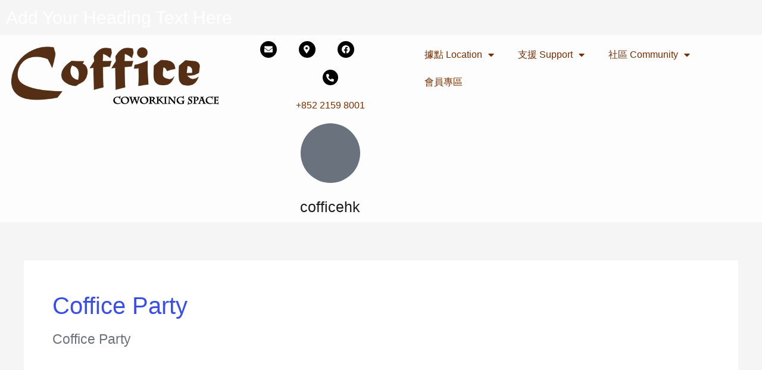

--- FILE ---
content_type: text/html; charset=UTF-8
request_url: https://www.coffice.com.hk/tag/coffice-party/
body_size: 39773
content:
<!DOCTYPE html>
<html lang="en-US">
<head><meta charset="UTF-8"><script>if(navigator.userAgent.match(/MSIE|Internet Explorer/i)||navigator.userAgent.match(/Trident\/7\..*?rv:11/i)){var href=document.location.href;if(!href.match(/[?&]nowprocket/)){if(href.indexOf("?")==-1){if(href.indexOf("#")==-1){document.location.href=href+"?nowprocket=1"}else{document.location.href=href.replace("#","?nowprocket=1#")}}else{if(href.indexOf("#")==-1){document.location.href=href+"&nowprocket=1"}else{document.location.href=href.replace("#","&nowprocket=1#")}}}}</script><script>(()=>{class RocketLazyLoadScripts{constructor(){this.v="2.0.4",this.userEvents=["keydown","keyup","mousedown","mouseup","mousemove","mouseover","mouseout","touchmove","touchstart","touchend","touchcancel","wheel","click","dblclick","input"],this.attributeEvents=["onblur","onclick","oncontextmenu","ondblclick","onfocus","onmousedown","onmouseenter","onmouseleave","onmousemove","onmouseout","onmouseover","onmouseup","onmousewheel","onscroll","onsubmit"]}async t(){this.i(),this.o(),/iP(ad|hone)/.test(navigator.userAgent)&&this.h(),this.u(),this.l(this),this.m(),this.k(this),this.p(this),this._(),await Promise.all([this.R(),this.L()]),this.lastBreath=Date.now(),this.S(this),this.P(),this.D(),this.O(),this.M(),await this.C(this.delayedScripts.normal),await this.C(this.delayedScripts.defer),await this.C(this.delayedScripts.async),await this.T(),await this.F(),await this.j(),await this.A(),window.dispatchEvent(new Event("rocket-allScriptsLoaded")),this.everythingLoaded=!0,this.lastTouchEnd&&await new Promise(t=>setTimeout(t,500-Date.now()+this.lastTouchEnd)),this.I(),this.H(),this.U(),this.W()}i(){this.CSPIssue=sessionStorage.getItem("rocketCSPIssue"),document.addEventListener("securitypolicyviolation",t=>{this.CSPIssue||"script-src-elem"!==t.violatedDirective||"data"!==t.blockedURI||(this.CSPIssue=!0,sessionStorage.setItem("rocketCSPIssue",!0))},{isRocket:!0})}o(){window.addEventListener("pageshow",t=>{this.persisted=t.persisted,this.realWindowLoadedFired=!0},{isRocket:!0}),window.addEventListener("pagehide",()=>{this.onFirstUserAction=null},{isRocket:!0})}h(){let t;function e(e){t=e}window.addEventListener("touchstart",e,{isRocket:!0}),window.addEventListener("touchend",function i(o){o.changedTouches[0]&&t.changedTouches[0]&&Math.abs(o.changedTouches[0].pageX-t.changedTouches[0].pageX)<10&&Math.abs(o.changedTouches[0].pageY-t.changedTouches[0].pageY)<10&&o.timeStamp-t.timeStamp<200&&(window.removeEventListener("touchstart",e,{isRocket:!0}),window.removeEventListener("touchend",i,{isRocket:!0}),"INPUT"===o.target.tagName&&"text"===o.target.type||(o.target.dispatchEvent(new TouchEvent("touchend",{target:o.target,bubbles:!0})),o.target.dispatchEvent(new MouseEvent("mouseover",{target:o.target,bubbles:!0})),o.target.dispatchEvent(new PointerEvent("click",{target:o.target,bubbles:!0,cancelable:!0,detail:1,clientX:o.changedTouches[0].clientX,clientY:o.changedTouches[0].clientY})),event.preventDefault()))},{isRocket:!0})}q(t){this.userActionTriggered||("mousemove"!==t.type||this.firstMousemoveIgnored?"keyup"===t.type||"mouseover"===t.type||"mouseout"===t.type||(this.userActionTriggered=!0,this.onFirstUserAction&&this.onFirstUserAction()):this.firstMousemoveIgnored=!0),"click"===t.type&&t.preventDefault(),t.stopPropagation(),t.stopImmediatePropagation(),"touchstart"===this.lastEvent&&"touchend"===t.type&&(this.lastTouchEnd=Date.now()),"click"===t.type&&(this.lastTouchEnd=0),this.lastEvent=t.type,t.composedPath&&t.composedPath()[0].getRootNode()instanceof ShadowRoot&&(t.rocketTarget=t.composedPath()[0]),this.savedUserEvents.push(t)}u(){this.savedUserEvents=[],this.userEventHandler=this.q.bind(this),this.userEvents.forEach(t=>window.addEventListener(t,this.userEventHandler,{passive:!1,isRocket:!0})),document.addEventListener("visibilitychange",this.userEventHandler,{isRocket:!0})}U(){this.userEvents.forEach(t=>window.removeEventListener(t,this.userEventHandler,{passive:!1,isRocket:!0})),document.removeEventListener("visibilitychange",this.userEventHandler,{isRocket:!0}),this.savedUserEvents.forEach(t=>{(t.rocketTarget||t.target).dispatchEvent(new window[t.constructor.name](t.type,t))})}m(){const t="return false",e=Array.from(this.attributeEvents,t=>"data-rocket-"+t),i="["+this.attributeEvents.join("],[")+"]",o="[data-rocket-"+this.attributeEvents.join("],[data-rocket-")+"]",s=(e,i,o)=>{o&&o!==t&&(e.setAttribute("data-rocket-"+i,o),e["rocket"+i]=new Function("event",o),e.setAttribute(i,t))};new MutationObserver(t=>{for(const n of t)"attributes"===n.type&&(n.attributeName.startsWith("data-rocket-")||this.everythingLoaded?n.attributeName.startsWith("data-rocket-")&&this.everythingLoaded&&this.N(n.target,n.attributeName.substring(12)):s(n.target,n.attributeName,n.target.getAttribute(n.attributeName))),"childList"===n.type&&n.addedNodes.forEach(t=>{if(t.nodeType===Node.ELEMENT_NODE)if(this.everythingLoaded)for(const i of[t,...t.querySelectorAll(o)])for(const t of i.getAttributeNames())e.includes(t)&&this.N(i,t.substring(12));else for(const e of[t,...t.querySelectorAll(i)])for(const t of e.getAttributeNames())this.attributeEvents.includes(t)&&s(e,t,e.getAttribute(t))})}).observe(document,{subtree:!0,childList:!0,attributeFilter:[...this.attributeEvents,...e]})}I(){this.attributeEvents.forEach(t=>{document.querySelectorAll("[data-rocket-"+t+"]").forEach(e=>{this.N(e,t)})})}N(t,e){const i=t.getAttribute("data-rocket-"+e);i&&(t.setAttribute(e,i),t.removeAttribute("data-rocket-"+e))}k(t){Object.defineProperty(HTMLElement.prototype,"onclick",{get(){return this.rocketonclick||null},set(e){this.rocketonclick=e,this.setAttribute(t.everythingLoaded?"onclick":"data-rocket-onclick","this.rocketonclick(event)")}})}S(t){function e(e,i){let o=e[i];e[i]=null,Object.defineProperty(e,i,{get:()=>o,set(s){t.everythingLoaded?o=s:e["rocket"+i]=o=s}})}e(document,"onreadystatechange"),e(window,"onload"),e(window,"onpageshow");try{Object.defineProperty(document,"readyState",{get:()=>t.rocketReadyState,set(e){t.rocketReadyState=e},configurable:!0}),document.readyState="loading"}catch(t){console.log("WPRocket DJE readyState conflict, bypassing")}}l(t){this.originalAddEventListener=EventTarget.prototype.addEventListener,this.originalRemoveEventListener=EventTarget.prototype.removeEventListener,this.savedEventListeners=[],EventTarget.prototype.addEventListener=function(e,i,o){o&&o.isRocket||!t.B(e,this)&&!t.userEvents.includes(e)||t.B(e,this)&&!t.userActionTriggered||e.startsWith("rocket-")||t.everythingLoaded?t.originalAddEventListener.call(this,e,i,o):(t.savedEventListeners.push({target:this,remove:!1,type:e,func:i,options:o}),"mouseenter"!==e&&"mouseleave"!==e||t.originalAddEventListener.call(this,e,t.savedUserEvents.push,o))},EventTarget.prototype.removeEventListener=function(e,i,o){o&&o.isRocket||!t.B(e,this)&&!t.userEvents.includes(e)||t.B(e,this)&&!t.userActionTriggered||e.startsWith("rocket-")||t.everythingLoaded?t.originalRemoveEventListener.call(this,e,i,o):t.savedEventListeners.push({target:this,remove:!0,type:e,func:i,options:o})}}J(t,e){this.savedEventListeners=this.savedEventListeners.filter(i=>{let o=i.type,s=i.target||window;return e!==o||t!==s||(this.B(o,s)&&(i.type="rocket-"+o),this.$(i),!1)})}H(){EventTarget.prototype.addEventListener=this.originalAddEventListener,EventTarget.prototype.removeEventListener=this.originalRemoveEventListener,this.savedEventListeners.forEach(t=>this.$(t))}$(t){t.remove?this.originalRemoveEventListener.call(t.target,t.type,t.func,t.options):this.originalAddEventListener.call(t.target,t.type,t.func,t.options)}p(t){let e;function i(e){return t.everythingLoaded?e:e.split(" ").map(t=>"load"===t||t.startsWith("load.")?"rocket-jquery-load":t).join(" ")}function o(o){function s(e){const s=o.fn[e];o.fn[e]=o.fn.init.prototype[e]=function(){return this[0]===window&&t.userActionTriggered&&("string"==typeof arguments[0]||arguments[0]instanceof String?arguments[0]=i(arguments[0]):"object"==typeof arguments[0]&&Object.keys(arguments[0]).forEach(t=>{const e=arguments[0][t];delete arguments[0][t],arguments[0][i(t)]=e})),s.apply(this,arguments),this}}if(o&&o.fn&&!t.allJQueries.includes(o)){const e={DOMContentLoaded:[],"rocket-DOMContentLoaded":[]};for(const t in e)document.addEventListener(t,()=>{e[t].forEach(t=>t())},{isRocket:!0});o.fn.ready=o.fn.init.prototype.ready=function(i){function s(){parseInt(o.fn.jquery)>2?setTimeout(()=>i.bind(document)(o)):i.bind(document)(o)}return"function"==typeof i&&(t.realDomReadyFired?!t.userActionTriggered||t.fauxDomReadyFired?s():e["rocket-DOMContentLoaded"].push(s):e.DOMContentLoaded.push(s)),o([])},s("on"),s("one"),s("off"),t.allJQueries.push(o)}e=o}t.allJQueries=[],o(window.jQuery),Object.defineProperty(window,"jQuery",{get:()=>e,set(t){o(t)}})}P(){const t=new Map;document.write=document.writeln=function(e){const i=document.currentScript,o=document.createRange(),s=i.parentElement;let n=t.get(i);void 0===n&&(n=i.nextSibling,t.set(i,n));const c=document.createDocumentFragment();o.setStart(c,0),c.appendChild(o.createContextualFragment(e)),s.insertBefore(c,n)}}async R(){return new Promise(t=>{this.userActionTriggered?t():this.onFirstUserAction=t})}async L(){return new Promise(t=>{document.addEventListener("DOMContentLoaded",()=>{this.realDomReadyFired=!0,t()},{isRocket:!0})})}async j(){return this.realWindowLoadedFired?Promise.resolve():new Promise(t=>{window.addEventListener("load",t,{isRocket:!0})})}M(){this.pendingScripts=[];this.scriptsMutationObserver=new MutationObserver(t=>{for(const e of t)e.addedNodes.forEach(t=>{"SCRIPT"!==t.tagName||t.noModule||t.isWPRocket||this.pendingScripts.push({script:t,promise:new Promise(e=>{const i=()=>{const i=this.pendingScripts.findIndex(e=>e.script===t);i>=0&&this.pendingScripts.splice(i,1),e()};t.addEventListener("load",i,{isRocket:!0}),t.addEventListener("error",i,{isRocket:!0}),setTimeout(i,1e3)})})})}),this.scriptsMutationObserver.observe(document,{childList:!0,subtree:!0})}async F(){await this.X(),this.pendingScripts.length?(await this.pendingScripts[0].promise,await this.F()):this.scriptsMutationObserver.disconnect()}D(){this.delayedScripts={normal:[],async:[],defer:[]},document.querySelectorAll("script[type$=rocketlazyloadscript]").forEach(t=>{t.hasAttribute("data-rocket-src")?t.hasAttribute("async")&&!1!==t.async?this.delayedScripts.async.push(t):t.hasAttribute("defer")&&!1!==t.defer||"module"===t.getAttribute("data-rocket-type")?this.delayedScripts.defer.push(t):this.delayedScripts.normal.push(t):this.delayedScripts.normal.push(t)})}async _(){await this.L();let t=[];document.querySelectorAll("script[type$=rocketlazyloadscript][data-rocket-src]").forEach(e=>{let i=e.getAttribute("data-rocket-src");if(i&&!i.startsWith("data:")){i.startsWith("//")&&(i=location.protocol+i);try{const o=new URL(i).origin;o!==location.origin&&t.push({src:o,crossOrigin:e.crossOrigin||"module"===e.getAttribute("data-rocket-type")})}catch(t){}}}),t=[...new Map(t.map(t=>[JSON.stringify(t),t])).values()],this.Y(t,"preconnect")}async G(t){if(await this.K(),!0!==t.noModule||!("noModule"in HTMLScriptElement.prototype))return new Promise(e=>{let i;function o(){(i||t).setAttribute("data-rocket-status","executed"),e()}try{if(navigator.userAgent.includes("Firefox/")||""===navigator.vendor||this.CSPIssue)i=document.createElement("script"),[...t.attributes].forEach(t=>{let e=t.nodeName;"type"!==e&&("data-rocket-type"===e&&(e="type"),"data-rocket-src"===e&&(e="src"),i.setAttribute(e,t.nodeValue))}),t.text&&(i.text=t.text),t.nonce&&(i.nonce=t.nonce),i.hasAttribute("src")?(i.addEventListener("load",o,{isRocket:!0}),i.addEventListener("error",()=>{i.setAttribute("data-rocket-status","failed-network"),e()},{isRocket:!0}),setTimeout(()=>{i.isConnected||e()},1)):(i.text=t.text,o()),i.isWPRocket=!0,t.parentNode.replaceChild(i,t);else{const i=t.getAttribute("data-rocket-type"),s=t.getAttribute("data-rocket-src");i?(t.type=i,t.removeAttribute("data-rocket-type")):t.removeAttribute("type"),t.addEventListener("load",o,{isRocket:!0}),t.addEventListener("error",i=>{this.CSPIssue&&i.target.src.startsWith("data:")?(console.log("WPRocket: CSP fallback activated"),t.removeAttribute("src"),this.G(t).then(e)):(t.setAttribute("data-rocket-status","failed-network"),e())},{isRocket:!0}),s?(t.fetchPriority="high",t.removeAttribute("data-rocket-src"),t.src=s):t.src="data:text/javascript;base64,"+window.btoa(unescape(encodeURIComponent(t.text)))}}catch(i){t.setAttribute("data-rocket-status","failed-transform"),e()}});t.setAttribute("data-rocket-status","skipped")}async C(t){const e=t.shift();return e?(e.isConnected&&await this.G(e),this.C(t)):Promise.resolve()}O(){this.Y([...this.delayedScripts.normal,...this.delayedScripts.defer,...this.delayedScripts.async],"preload")}Y(t,e){this.trash=this.trash||[];let i=!0;var o=document.createDocumentFragment();t.forEach(t=>{const s=t.getAttribute&&t.getAttribute("data-rocket-src")||t.src;if(s&&!s.startsWith("data:")){const n=document.createElement("link");n.href=s,n.rel=e,"preconnect"!==e&&(n.as="script",n.fetchPriority=i?"high":"low"),t.getAttribute&&"module"===t.getAttribute("data-rocket-type")&&(n.crossOrigin=!0),t.crossOrigin&&(n.crossOrigin=t.crossOrigin),t.integrity&&(n.integrity=t.integrity),t.nonce&&(n.nonce=t.nonce),o.appendChild(n),this.trash.push(n),i=!1}}),document.head.appendChild(o)}W(){this.trash.forEach(t=>t.remove())}async T(){try{document.readyState="interactive"}catch(t){}this.fauxDomReadyFired=!0;try{await this.K(),this.J(document,"readystatechange"),document.dispatchEvent(new Event("rocket-readystatechange")),await this.K(),document.rocketonreadystatechange&&document.rocketonreadystatechange(),await this.K(),this.J(document,"DOMContentLoaded"),document.dispatchEvent(new Event("rocket-DOMContentLoaded")),await this.K(),this.J(window,"DOMContentLoaded"),window.dispatchEvent(new Event("rocket-DOMContentLoaded"))}catch(t){console.error(t)}}async A(){try{document.readyState="complete"}catch(t){}try{await this.K(),this.J(document,"readystatechange"),document.dispatchEvent(new Event("rocket-readystatechange")),await this.K(),document.rocketonreadystatechange&&document.rocketonreadystatechange(),await this.K(),this.J(window,"load"),window.dispatchEvent(new Event("rocket-load")),await this.K(),window.rocketonload&&window.rocketonload(),await this.K(),this.allJQueries.forEach(t=>t(window).trigger("rocket-jquery-load")),await this.K(),this.J(window,"pageshow");const t=new Event("rocket-pageshow");t.persisted=this.persisted,window.dispatchEvent(t),await this.K(),window.rocketonpageshow&&window.rocketonpageshow({persisted:this.persisted})}catch(t){console.error(t)}}async K(){Date.now()-this.lastBreath>45&&(await this.X(),this.lastBreath=Date.now())}async X(){return document.hidden?new Promise(t=>setTimeout(t)):new Promise(t=>requestAnimationFrame(t))}B(t,e){return e===document&&"readystatechange"===t||(e===document&&"DOMContentLoaded"===t||(e===window&&"DOMContentLoaded"===t||(e===window&&"load"===t||e===window&&"pageshow"===t)))}static run(){(new RocketLazyLoadScripts).t()}}RocketLazyLoadScripts.run()})();</script>

<meta name="viewport" content="width=device-width, initial-scale=1">
	<link rel="profile" href="https://gmpg.org/xfn/11"> 
	<meta name='robots' content='index, follow, max-image-preview:large, max-snippet:-1, max-video-preview:-1' />

	<!-- This site is optimized with the Yoast SEO plugin v26.8 - https://yoast.com/product/yoast-seo-wordpress/ -->
	<title>Coffice Party Archives - Coffice coworking space - 共享工作空間 | 虛擬辦公室</title>
<link data-rocket-preload as="style" href="https://fonts.googleapis.com/css?family=Archivo%20Black%3A400&#038;display=swap" rel="preload">
<link href="https://fonts.googleapis.com/css?family=Archivo%20Black%3A400&#038;display=swap" media="print" onload="this.media=&#039;all&#039;" rel="stylesheet">
<style id="wpr-usedcss">img:is([sizes=auto i],[sizes^="auto," i]){contain-intrinsic-size:3000px 1500px}address,body,dd,dl,dt,fieldset,figure,h1,h2,h3,h4,h5,h6,hr,html,iframe,legend,li,p,textarea,ul{border:0;font-size:100%;font-style:inherit;font-weight:inherit;margin:0;outline:0;padding:0;vertical-align:baseline}html{-webkit-text-size-adjust:100%;-ms-text-size-adjust:100%}body{margin:0}main,nav{display:block}progress{display:inline-block;vertical-align:baseline}a{background-color:transparent}a:active{outline:0}a,a:focus,a:hover,a:visited{text-decoration:none}sub{font-size:75%;line-height:0;position:relative;vertical-align:baseline}sub{bottom:-.25em}img{border:0}svg:not(:root){overflow:hidden}figure{margin:0}hr{box-sizing:content-box;height:0}code{font-size:1em}button,input,optgroup,select,textarea{color:inherit;font:inherit;margin:0}button{overflow:visible}button,select{text-transform:none}button,html input[type=button],input[type=submit]{-webkit-appearance:button;cursor:pointer}button[disabled],html input[disabled]{cursor:default}button::-moz-focus-inner,input::-moz-focus-inner{border:0;padding:0}input{line-height:normal}input[type=checkbox],input[type=radio]{box-sizing:border-box;padding:0}input[type=number]::-webkit-inner-spin-button,input[type=number]::-webkit-outer-spin-button{height:auto}input[type=search]{-webkit-appearance:textfield;box-sizing:content-box}#comments .submit{padding:10px 15px;border-radius:2px;line-height:1.85714285714286;border:0}input[type=search]::-webkit-search-cancel-button,input[type=search]::-webkit-search-decoration{-webkit-appearance:none}fieldset{border:1px solid var(--ast-border-color);margin:0;padding:.35em .625em .75em}legend{border:0;padding:0}fieldset legend{margin-bottom:1.5em;padding:0 .5em}textarea{overflow:auto}optgroup{font-weight:700}table{border-collapse:collapse;border-spacing:0}.ast-container{max-width:100%}.ast-container{margin-left:auto;margin-right:auto;padding-left:20px;padding-right:20px}.ast-container::after{content:"";display:table;clear:both}.ast-col-md-12,.ast-col-sm-12{position:relative;min-height:1px;padding-left:20px;padding-right:20px}@media (min-width:544px){.ast-col-sm-12{float:left}.ast-col-sm-12{width:100%}.ast-container{max-width:100%}}@media (min-width:768px){.ast-col-md-12{float:left}.ast-col-md-12{width:100%}}.ast-row{margin-left:-20px;margin-right:-20px}.ast-row::after{content:"";display:table;clear:both}h1,h2,h3,h4,h5,h6{clear:both}.entry-content h1,h1{color:#808285;font-size:2em;line-height:1.2}.entry-content h2,h2{color:#808285;font-size:1.7em;line-height:1.3}.entry-content h3,h3{color:#808285;font-size:1.5em;line-height:1.4}.entry-content h4,h4{color:#808285;line-height:1.5;font-size:1.3em}.entry-content h5,h5{color:#808285;line-height:1.6;font-size:1.2em}.entry-content h6,h6{color:#808285;line-height:1.7;font-size:1.1em}html{box-sizing:border-box}*,:after,:before{box-sizing:inherit}body{color:#808285;background:#fff;font-style:normal}ul{margin:0 0 1.5em 3em}ul{list-style:disc}li>ul{margin-bottom:0;margin-left:1.5em}dt{font-weight:600}dd{margin:0 1.5em 1em}em,i{font-style:italic}address{margin:0 0 1.5em}address{font-style:italic}code,tt{font:15px Monaco,Consolas,"Andale Mono","DejaVu Sans Mono",monospace}img{height:auto;max-width:100%}hr{background-color:#ccc;border:0;height:1px;margin-bottom:1.5em}.button,button,input,select,textarea{color:#808285;font-weight:400;font-size:100%;margin:0;vertical-align:baseline}button,input{line-height:normal}table{border:1px solid var(--ast-border-color)}table{border-collapse:separate;border-spacing:0;border-width:1px 0 0 1px;margin:0 0 1.5em;width:100%}.button,button,input[type=button],input[type=submit]{border:1px solid;border-color:var(--ast-border-color);border-radius:2px;background:#e6e6e6;padding:.6em 1em .4em;color:#fff}.button:focus,.button:hover,button:focus,button:hover,input[type=button]:focus,input[type=button]:hover,input[type=submit]:focus,input[type=submit]:hover{color:#fff;border-color:var(--ast-border-color)}.button:active,.button:focus,button:active,button:focus,input[type=button]:active,input[type=button]:focus,input[type=submit]:active,input[type=submit]:focus{border-color:var(--ast-border-color);outline:0}input[type=email],input[type=password],input[type=search],input[type=text],input[type=url],textarea{color:#666;border:1px solid var(--ast-border-color);border-radius:2px;-webkit-appearance:none}input[type=email]:focus,input[type=password]:focus,input[type=search]:focus,input[type=text]:focus,input[type=url]:focus,textarea:focus{color:#111}textarea{padding-left:3px;width:100%}a{color:#4169e1}a:focus,a:hover{color:#191970}a:focus{outline:dotted thin}a:hover{outline:0}.screen-reader-text{border:0;clip:rect(1px,1px,1px,1px);height:1px;margin:-1px;overflow:hidden;padding:0;position:absolute;width:1px;word-wrap:normal!important}.screen-reader-text:focus{background-color:#f1f1f1;border-radius:2px;box-shadow:0 0 2px 2px rgba(0,0,0,.6);clip:auto!important;color:#21759b;display:block;font-size:12.25px;font-size:.875rem;height:auto;left:5px;line-height:normal;padding:15px 23px 14px;text-decoration:none;top:5px;width:auto;z-index:100000}#primary:after,#primary:before,.ast-container:after,.ast-container:before,.ast-row:after,.ast-row:before,.clear:after,.clear:before,.site-content:after,.site-content:before,.site-header:after,.site-header:before,.site-main:after,.site-main:before{content:"";display:table}#primary:after,.ast-container:after,.ast-row:after,.clear:after,.site-content:after,.site-header:after,.site-main:after{clear:both}iframe,object{max-width:100%}::selection{color:#fff;background:#0274be}body{-webkit-font-smoothing:antialiased;-moz-osx-font-smoothing:grayscale}body:not(.logged-in){position:relative}#page{position:relative}a,a:focus{text-decoration:none}.site-header a *,a{transition:all .2s linear}img{vertical-align:middle}.entry-content h1,.entry-content h2,.entry-content h3,.entry-content h4,.entry-content h5,.entry-content h6{margin-bottom:20px}p{margin-bottom:1.75em}.button,input[type=button],input[type=submit]{border-radius:0;padding:18px 30px;border:0;box-shadow:none;text-shadow:none}.button:hover,input[type=button]:hover,input[type=submit]:hover{box-shadow:none}.button:active,.button:focus,input[type=button]:active,input[type=button]:focus,input[type=submit]:active,input[type=submit]:focus{box-shadow:none}.site-title{font-weight:400}.site-title{margin-bottom:0}.site-title a,.site-title:focus a,.site-title:hover a{transition:all .2s linear}.site-title a,.site-title a:focus,.site-title a:hover,.site-title a:visited{color:#222}.search-form .search-field{outline:0}.ast-search-menu-icon{position:relative;z-index:3}.site .skip-link{background-color:#f1f1f1;box-shadow:0 0 1px 1px rgba(0,0,0,.2);color:#21759b;display:block;font-family:Montserrat,"Helvetica Neue",sans-serif;font-size:14px;font-weight:700;left:-9999em;outline:0;padding:15px 23px 14px;text-decoration:none;text-transform:none;top:-9999em}.site .skip-link:focus{clip:auto;height:auto;left:6px;top:7px;width:auto;z-index:100000;outline:dotted thin}input,select{line-height:1}.ast-custom-button,body,button,input[type=button],input[type=submit],textarea{line-height:1.85714285714286}.site-title a{line-height:1.2}.entry-title,.entry-title a{font-weight:var(--ast-blog-title-font-weight,normal)}body{background-color:#fff}#page{display:block}#primary{display:block;position:relative;float:left;width:100%}#primary{margin:4em 0}.ast-separate-container{background-color:#f5f5f5}.ast-separate-container #primary{padding:4em 0;margin:0;border:0}.ast-separate-container .site-main>.ast-row{margin-left:0;margin-right:0}.ast-separate-container .ast-article-post{border-bottom:1px solid var(--ast-border-color);margin:0;padding:5.34em 6.67em}.ast-separate-container .blog-layout-1{padding:0;border-bottom:0}@media (max-width:1200px){.ast-separate-container .ast-article-post{margin:0;padding:3.34em 2.4em}}@media (min-width:993px){.ast-separate-container #primary{margin:4em 0;padding:0}}.ast-search-icon .astra-search-icon{font-size:1.3em}.ast-header-break-point .dropdown-menu-toggle{display:none}.site-header .menu-link *{transition:none}.ast-header-break-point .main-header-bar-navigation{flex:auto}.sticky{display:block}.hentry{margin:0 0 1.5em}.entry-content>:last-child{margin-bottom:0}body{overflow-x:hidden}.widget{margin:0 0 2.8em}.widget:last-child{margin-bottom:0}.widget select{max-width:100%}.widget ul{margin:0;list-style-type:none}.elementor-nav-menu .ast-icon{display:none}.ast-nav-menu .sub-menu{line-height:1.45}.ast-header-break-point #ast-mobile-header{display:block}.ast-header-break-point .main-header-bar-navigation{line-height:3}.ast-header-break-point .main-header-bar-navigation .menu-item-has-children>.ast-menu-toggle{display:inline-block;position:absolute;font-size:inherit;top:0;right:20px;cursor:pointer;-webkit-font-smoothing:antialiased;-moz-osx-font-smoothing:grayscale;padding:0 .907em;font-weight:400;line-height:inherit}.ast-header-break-point .main-header-bar-navigation .menu-item-has-children .sub-menu{display:none}.ast-header-break-point .ast-nav-menu .sub-menu{line-height:3}.ast-hfb-header.ast-header-break-point .main-header-bar-navigation{width:100%;margin:0}.site-header{z-index:99;position:relative}.ast-menu-toggle{display:none;background:0 0;color:inherit;border-style:dotted;border-color:transparent}.ast-menu-toggle:focus,.ast-menu-toggle:hover{background:0 0;border-color:inherit;color:inherit}.ast-menu-toggle:focus{outline:dotted thin}.ast-site-identity{padding:1em 0}.ast-header-break-point .ast-site-identity{width:100%}.ast-header-break-point .main-header-bar-navigation{width:calc(100% + 40px);margin:0 -20px}.ast-header-break-point .ast-builder-menu{width:100%}input[type=email],input[type=number],input[type=password],input[type=search],input[type=text],input[type=url],select,textarea{color:#666;padding:.75em;height:auto;border-width:1px;border-style:solid;border-color:var(--ast-border-color);border-radius:2px;background:var(--ast-comment-inputs-background);box-shadow:none;box-sizing:border-box;transition:all .2s linear}input[type=email]:focus,input[type=password]:focus,input[type=search]:focus,input[type=text]:focus,input[type=url]:focus,select:focus,textarea:focus{background-color:#fff;border-color:var(--ast-border-color);box-shadow:none}input[type=button],input[type=button]:focus,input[type=button]:hover,input[type=submit],input[type=submit]:focus,input[type=submit]:hover{box-shadow:none}textarea{width:100%}input[type=search]:focus{outline:dotted thin}input[type=range]{-webkit-appearance:none;width:100%;margin:5.7px 0;padding:0;border:none}input[type=range]:focus{outline:0}input[type=range]::-webkit-slider-runnable-track{width:100%;height:8.6px;cursor:pointer;box-shadow:2.6px 2.6px .4px #ccc,0 0 2.6px #d9d9d9;background:rgba(255,255,255,.2);border-radius:13.6px;border:0 solid #fff}input[type=range]::-webkit-slider-thumb{box-shadow:0 0 0 rgba(255,221,0,.37),0 0 0 rgba(255,224,26,.37);border:7.9px solid #0274be;height:20px;width:20px;border-radius:50px;background:#0274be;cursor:pointer;-webkit-appearance:none;margin-top:-5.7px}input[type=range]:focus::-webkit-slider-runnable-track{background:rgba(255,255,255,.2)}input[type=range]::-moz-range-track{width:100%;height:8.6px;cursor:pointer;box-shadow:2.6px 2.6px .4px #ccc,0 0 2.6px #d9d9d9;background:rgba(255,255,255,.2);border-radius:13.6px;border:0 solid #fff}input[type=range]::-moz-range-thumb{box-shadow:0 0 0 rgba(255,221,0,.37),0 0 0 rgba(255,224,26,.37);border:7.9px solid #0274be;height:20px;width:20px;border-radius:50px;background:#0274be;cursor:pointer}input[type=range]::-ms-track{width:100%;height:8.6px;cursor:pointer;background:0 0;border-color:transparent;color:transparent}input[type=range]::-ms-fill-lower{background:rgba(199,199,199,.2);border:0 solid #fff;border-radius:27.2px;box-shadow:2.6px 2.6px .4px #ccc,0 0 2.6px #d9d9d9}input[type=range]::-ms-fill-upper{background:rgba(255,255,255,.2);border:0 solid #fff;border-radius:27.2px;box-shadow:2.6px 2.6px .4px #ccc,0 0 2.6px #d9d9d9}input[type=range]::-ms-thumb{box-shadow:0 0 0 rgba(255,221,0,.37),0 0 0 rgba(255,224,26,.37);border:7.9px solid #0274be;height:20px;width:20px;border-radius:50px;background:#0274be;cursor:pointer;height:8.6px}input[type=range]:focus::-ms-fill-lower{background:rgba(255,255,255,.2)}input[type=range]:focus::-ms-fill-upper{background:rgba(255,255,255,.2)}.page .entry-header{margin-bottom:1.5em}.search .entry-header{margin-bottom:1em}.entry-header{margin-bottom:1.2em;word-wrap:break-word}.entry-header+.ast-blog-featured-section{margin-top:.5em}.entry-content{word-wrap:break-word}.entry-content p{margin-bottom:1.6em}.entry-content::after{display:table;clear:both;content:''}.post-content>.cat-links,.post-content>.read-more{display:block;margin-bottom:.8em;font-weight:var(--ast-blog-meta-weight, "")}.ast-excerpt-container>p:last-child{margin-bottom:0}.post-content>.read-more{margin-top:1.5em}.ast-article-inner{width:100%;overflow-wrap:break-word}.read-more{margin-bottom:0}.read-more a{display:inline-block}.ast-blog-featured-section{margin-bottom:1.5em}.archive .entry-title,.search .entry-title{line-height:1.3}.page-title{margin-bottom:1em;font-weight:400}.entry-title{margin-bottom:.2em}.ast-article-post{margin-bottom:2.5em}.ast-article-post:last-child{margin-bottom:0;border-bottom:0}.search .site-content .content-area .search-form{margin-bottom:3em}.blog-layout-1 .post-thumb{padding-left:0;padding-right:0;position:relative}.ast-archive-description{margin-bottom:2.5em;padding-bottom:1.3333em;border-bottom:1px solid var(--ast-border-color)}.ast-archive-description .ast-archive-title{margin-bottom:4px;font-size:40px;font-size:2.85714rem;font-weight:300}.ast-archive-description p{margin-bottom:0;font-size:20px;font-size:1.42857rem;line-height:1.65;font-weight:300}.ast-separate-container .ast-archive-description{background-color:#eee;padding-bottom:0;border-bottom:0}@media (max-width:1200px){.ast-separate-container .ast-archive-description{margin:0;padding:3.34em 2.4em}}@media (max-width:992px){.ast-separate-container #primary{padding-left:0;padding-right:0}.ast-separate-container .ast-archive-description{padding:2.14em}}@media (min-width:1201px){.ast-separate-container .ast-archive-description{margin:0;padding:5em 6.67em 3.33333em}}.page .has-post-thumbnail .post-thumb img{margin-bottom:1.5em}.blog-layout-1{width:100%;display:inline-block;padding-bottom:2em;vertical-align:middle;border-bottom:1px solid var(--ast-border-color)}.blog-layout-1 .post-content,.blog-layout-1 .post-thumb{padding-left:0;padding-right:0}:root{--ast-post-nav-space:0;--ast-container-default-xlg-padding:6.67em;--ast-container-default-lg-padding:5.67em;--ast-container-default-slg-padding:4.34em;--ast-container-default-md-padding:3.34em;--ast-container-default-sm-padding:6.67em;--ast-container-default-xs-padding:2.4em;--ast-container-default-xxs-padding:1.4em;--ast-code-block-background:#EEEEEE;--ast-comment-inputs-background:#FAFAFA;--ast-normal-container-width:1200px;--ast-narrow-container-width:750px;--ast-blog-title-font-weight:normal;--ast-blog-meta-weight:inherit}html{font-size:100%}.page-title,a{color:#3b4fe4}a:focus,a:hover{color:#1a1a1a}.ast-custom-button,body,button,input,select,textarea{font-family:Times,Georgia,serif;font-weight:400;font-size:16px;font-size:1rem;text-transform:none}.entry-content p,p{margin-bottom:1em}.entry-content h1,.entry-content h1 a,.entry-content h2,.entry-content h2 a,.entry-content h3,.entry-content h3 a,.entry-content h4,.entry-content h4 a,.entry-content h5,.entry-content h5 a,.entry-content h6,.entry-content h6 a,.site-title,.site-title a,h1,h2,h3,h4,h5,h6{font-family:Times,Georgia,serif;font-weight:700}.site-title{font-size:35px;font-size:2.1875rem;display:none}header .custom-logo-link img{max-width:180px;width:180px}.entry-title{font-size:30px;font-size:1.875rem}.archive .ast-article-post .ast-article-inner,.archive .ast-article-post .ast-article-inner:hover{overflow:hidden}.entry-content h1,.entry-content h1 a,h1{font-size:40px;font-size:2.5rem;font-family:Times,Georgia,serif;line-height:1.4em}.entry-content h2,.entry-content h2 a,h2{font-size:30px;font-size:1.875rem;font-weight:400;font-family:'Archivo Black',sans-serif;line-height:1.3em}.entry-content h3,.entry-content h3 a,h3{font-size:25px;font-size:1.5625rem;font-weight:400;font-family:'Archivo Black',sans-serif;line-height:1.3em}.entry-content h4,.entry-content h4 a,h4{font-size:20px;font-size:1.25rem;line-height:1.2em;font-family:Times,Georgia,serif}.entry-content h5,.entry-content h5 a,h5{font-size:18px;font-size:1.125rem;line-height:1.2em;font-family:Times,Georgia,serif}.entry-content h6,.entry-content h6 a,h6{font-size:16px;font-size:1rem;line-height:1.25em;font-family:Times,Georgia,serif}::selection{background-color:#3b4fe4;color:#fff}.entry-content h1,.entry-content h1 a,.entry-content h2,.entry-content h2 a,.entry-content h3,.entry-content h3 a,.entry-content h4,.entry-content h4 a,.entry-content h5,.entry-content h5 a,.entry-content h6,.entry-content h6 a,.entry-title a,body,h1,h2,h3,h4,h5,h6{color:#6e7180}input:focus,input[type=email]:focus,input[type=password]:focus,input[type=search]:focus,input[type=text]:focus,input[type=url]:focus,textarea:focus{border-color:#3b4fe4}input[type=checkbox]:checked,input[type=checkbox]:focus:checked,input[type=checkbox]:hover:checked,input[type=radio]:checked,input[type=range]::-webkit-slider-thumb{border-color:#3b4fe4;background-color:#3b4fe4;box-shadow:none}.entry-meta,.entry-meta *{line-height:1.45;color:#3b4fe4}.entry-meta a:not(.ast-button):focus,.entry-meta a:not(.ast-button):focus *,.entry-meta a:not(.ast-button):hover,.entry-meta a:not(.ast-button):hover *{color:#1a1a1a}.ast-search-menu-icon form.search-form{padding-right:0}.ast-search-menu-icon.slide-search input.search-field{width:0}.search-form input.search-field:focus{outline:0}#close:focus-visible,.ast-header-navigation-arrow:focus-visible,.ast-menu-toggle:focus-visible,.ast-search-menu-icon.slide-search a:focus-visible:focus-visible,.astra-search-icon:focus-visible,.site .skip-link:focus-visible,a:focus-visible{outline-style:dotted;outline-color:inherit;outline-width:thin}#ast-scroll-top:focus,input:focus,input[type=email]:focus,input[type=number]:focus,input[type=password]:focus,input[type=search]:focus,input[type=text]:focus,input[type=url]:focus,textarea:focus{border-style:dotted;border-color:inherit;border-width:thin}input{outline:0}.site-logo-img img{transition:all .2s linear}@media (max-width:768.9px){#ast-desktop-header{display:none}}.elementor-widget-heading h1.elementor-heading-title{line-height:1.4em}.elementor-widget-heading h2.elementor-heading-title{line-height:1.3em}.elementor-widget-heading h3.elementor-heading-title{line-height:1.3em}.elementor-widget-heading h4.elementor-heading-title{line-height:1.2em}.elementor-widget-heading h5.elementor-heading-title{line-height:1.2em}.elementor-widget-heading h6.elementor-heading-title{line-height:1.25em}.ast-custom-button,.button,.menu-toggle,button,input#submit,input[type=button],input[type=submit]{border-style:solid;border-top-width:0;border-right-width:0;border-left-width:0;border-bottom-width:0;color:#fff;border-color:#3b4fe4;background-color:#3b4fe4;padding-top:18px;padding-right:22px;padding-bottom:18px;padding-left:22px;font-family:Times,Georgia,serif;font-weight:400;font-size:14px;font-size:.875rem;line-height:1em;text-transform:none;letter-spacing:.5px;border-top-left-radius:6px;border-top-right-radius:6px;border-bottom-right-radius:6px;border-bottom-left-radius:6px}.ast-custom-button:hover,.ast-custom-button:hover .button:hover,.menu-toggle:hover,button:focus,button:hover,input#submit:focus,input#submit:hover,input[type=button]:focus,input[type=button]:hover,input[type=submit]:focus,input[type=submit]:hover{color:#fff;background-color:#2238e2;border-color:#2238e2}@media (max-width:768px){.ast-separate-container .entry-header{margin-bottom:1em}.ast-separate-container #primary{padding:1.5em 0}#primary{padding:1.5em 0;margin:0}.ast-separate-container .ast-article-post{padding:1.5em 2.14em}.site-title{display:none}.entry-content h1,.entry-content h1 a,h1{font-size:56px}.entry-content h2,.entry-content h2 a,h2{font-size:32px}.entry-content h3,.entry-content h3 a,h3{font-size:28px}.entry-content h4,.entry-content h4 a,h4{font-size:24px;font-size:1.5rem}.entry-content h5,.entry-content h5 a,h5{font-size:20px;font-size:1.25rem}.entry-content h6,.entry-content h6 a,h6{font-size:16px;font-size:1rem}}@media (max-width:544px){.ast-separate-container .ast-archive-description,.ast-separate-container .ast-article-post{padding:1.5em 1em}.ast-separate-container #content .ast-container{padding-left:.54em;padding-right:.54em}.ast-search-menu-icon.ast-dropdown-active .search-field{width:170px}.site-title{display:none}.entry-content h1,.entry-content h1 a,h1{font-size:32px}.entry-content h2,.entry-content h2 a,h2{font-size:24px}.entry-content h3,.entry-content h3 a,h3{font-size:22px}.entry-content h4,.entry-content h4 a,h4{font-size:20px;font-size:1.25rem}.entry-content h5,.entry-content h5 a,h5{font-size:18px;font-size:1.125rem}.entry-content h6,.entry-content h6 a,h6{font-size:15px;font-size:.9375rem}html{font-size:91.2%}}@media (min-width:769px){#ast-mobile-header{display:none}.ast-container{max-width:1240px}}:root{--ast-global-color-0:#0170B9;--ast-global-color-1:#3a3a3a;--ast-global-color-2:#3a3a3a;--ast-global-color-3:#4B4F58;--ast-global-color-4:#F5F5F5;--ast-global-color-5:#FFFFFF;--ast-global-color-6:#E5E5E5;--ast-global-color-7:#424242;--ast-global-color-8:#000000}:root{--ast-border-color:#dddddd}body.archive .ast-archive-description{max-width:1200px;width:100%;text-align:left;padding-top:3em;padding-right:3em;padding-bottom:3em;padding-left:3em}body.archive .ast-archive-description .ast-archive-title,body.archive .ast-archive-description .ast-archive-title *{font-size:40px;font-size:2.5rem;text-transform:capitalize}body.archive .ast-archive-description>:not(:last-child){margin-bottom:10px}@media (max-width:768px){html{font-size:91.2%}body.archive .ast-archive-description{text-align:left}}@media (max-width:544px){body.archive .ast-archive-description{text-align:left}}.entry-content h1,.entry-content h2,.entry-content h3,.entry-content h4,.entry-content h5,.entry-content h6,h1,h2,h3,h4,h5,h6{color:#1a1a1a}.elementor-screen-only,.screen-reader-text,.screen-reader-text span{top:0!important}.ast-site-identity{padding:0}.astra-search-icon::before{content:"\e8b6";font-family:Astra;font-style:normal;font-weight:400;text-decoration:inherit;text-align:center;-webkit-font-smoothing:antialiased;-moz-osx-font-smoothing:grayscale;z-index:3}.menu-item-has-children .ast-header-navigation-arrow:after{content:"\e900";display:inline-block;font-family:Astra;font-size:.6rem;font-weight:700;text-rendering:auto;-webkit-font-smoothing:antialiased;-moz-osx-font-smoothing:grayscale;margin-left:10px;line-height:normal}.menu-item-has-children .sub-menu .ast-header-navigation-arrow:after{margin-left:0}.ast-header-break-point .main-header-bar-navigation .menu-item-has-children>.menu-link:after{display:none}.ast-separate-container .ast-article-inner{background-color:transparent;background-image:none}.ast-separate-container .ast-article-post{background-color:#fff}.ast-separate-container .ast-archive-description{background-color:#fff}.ast-desktop-header-content>*,.ast-mobile-header-content>*{padding:10px 0;height:auto}.ast-desktop-header-content>:first-child,.ast-mobile-header-content>:first-child{padding-top:10px}.ast-desktop-header-content>.ast-builder-menu,.ast-mobile-header-content>.ast-builder-menu{padding-top:0}.ast-desktop-header-content>:last-child,.ast-mobile-header-content>:last-child{padding-bottom:0}.ast-desktop-header-content .main-header-bar-navigation .ast-submenu-expanded>.ast-menu-toggle::before{transform:rotateX(180deg)}#ast-desktop-header .ast-desktop-header-content,.ast-desktop-header-content .ast-search-icon,.ast-main-header-nav-open.ast-popup-nav-open .ast-desktop-header-content,.ast-mobile-header-content .ast-search-icon{display:none}.ast-main-header-nav-open.ast-header-break-point #ast-desktop-header .ast-desktop-header-content{display:block}.ast-desktop-header-content .ast-search-menu-icon,.ast-desktop-header-content .ast-search-menu-icon.slide-search,.ast-mobile-header-content .ast-search-menu-icon,.ast-mobile-header-content .ast-search-menu-icon.slide-search{width:100%;position:relative;display:block;right:auto;transform:none}.ast-desktop-header-content .ast-search-menu-icon .search-form,.ast-desktop-header-content .ast-search-menu-icon.slide-search .search-form,.ast-mobile-header-content .ast-search-menu-icon .search-form,.ast-mobile-header-content .ast-search-menu-icon.slide-search .search-form{right:0;visibility:visible;opacity:1;position:relative;top:auto;transform:none;padding:0;display:block;overflow:hidden}.ast-desktop-header-content .ast-search-menu-icon .search-field,.ast-mobile-header-content .ast-search-menu-icon .search-field{width:100%;padding-right:5.5em}.ast-desktop-header-content{background-color:#fff}.ast-desktop-header-content>*,.ast-desktop-popup-content>*,.ast-mobile-header-content>*,.ast-mobile-popup-content>*{padding-top:0;padding-bottom:0}:root{--e-global-color-astglobalcolor0:#0170B9;--e-global-color-astglobalcolor1:#3a3a3a;--e-global-color-astglobalcolor2:#3a3a3a;--e-global-color-astglobalcolor3:#4B4F58;--e-global-color-astglobalcolor4:#F5F5F5;--e-global-color-astglobalcolor5:#FFFFFF;--e-global-color-astglobalcolor6:#E5E5E5;--e-global-color-astglobalcolor7:#424242;--e-global-color-astglobalcolor8:#000000}img.emoji{display:inline!important;border:none!important;box-shadow:none!important;height:1em!important;width:1em!important;margin:0 .07em!important;vertical-align:-.1em!important;background:0 0!important;padding:0!important}:root{--wp--preset--aspect-ratio--square:1;--wp--preset--aspect-ratio--4-3:4/3;--wp--preset--aspect-ratio--3-4:3/4;--wp--preset--aspect-ratio--3-2:3/2;--wp--preset--aspect-ratio--2-3:2/3;--wp--preset--aspect-ratio--16-9:16/9;--wp--preset--aspect-ratio--9-16:9/16;--wp--preset--color--black:#000000;--wp--preset--color--cyan-bluish-gray:#abb8c3;--wp--preset--color--white:#ffffff;--wp--preset--color--pale-pink:#f78da7;--wp--preset--color--vivid-red:#cf2e2e;--wp--preset--color--luminous-vivid-orange:#ff6900;--wp--preset--color--luminous-vivid-amber:#fcb900;--wp--preset--color--light-green-cyan:#7bdcb5;--wp--preset--color--vivid-green-cyan:#00d084;--wp--preset--color--pale-cyan-blue:#8ed1fc;--wp--preset--color--vivid-cyan-blue:#0693e3;--wp--preset--color--vivid-purple:#9b51e0;--wp--preset--color--ast-global-color-0:var(--ast-global-color-0);--wp--preset--color--ast-global-color-1:var(--ast-global-color-1);--wp--preset--color--ast-global-color-2:var(--ast-global-color-2);--wp--preset--color--ast-global-color-3:var(--ast-global-color-3);--wp--preset--color--ast-global-color-4:var(--ast-global-color-4);--wp--preset--color--ast-global-color-5:var(--ast-global-color-5);--wp--preset--color--ast-global-color-6:var(--ast-global-color-6);--wp--preset--color--ast-global-color-7:var(--ast-global-color-7);--wp--preset--color--ast-global-color-8:var(--ast-global-color-8);--wp--preset--gradient--vivid-cyan-blue-to-vivid-purple:linear-gradient(135deg,rgba(6, 147, 227, 1) 0%,rgb(155, 81, 224) 100%);--wp--preset--gradient--light-green-cyan-to-vivid-green-cyan:linear-gradient(135deg,rgb(122, 220, 180) 0%,rgb(0, 208, 130) 100%);--wp--preset--gradient--luminous-vivid-amber-to-luminous-vivid-orange:linear-gradient(135deg,rgba(252, 185, 0, 1) 0%,rgba(255, 105, 0, 1) 100%);--wp--preset--gradient--luminous-vivid-orange-to-vivid-red:linear-gradient(135deg,rgba(255, 105, 0, 1) 0%,rgb(207, 46, 46) 100%);--wp--preset--gradient--very-light-gray-to-cyan-bluish-gray:linear-gradient(135deg,rgb(238, 238, 238) 0%,rgb(169, 184, 195) 100%);--wp--preset--gradient--cool-to-warm-spectrum:linear-gradient(135deg,rgb(74, 234, 220) 0%,rgb(151, 120, 209) 20%,rgb(207, 42, 186) 40%,rgb(238, 44, 130) 60%,rgb(251, 105, 98) 80%,rgb(254, 248, 76) 100%);--wp--preset--gradient--blush-light-purple:linear-gradient(135deg,rgb(255, 206, 236) 0%,rgb(152, 150, 240) 100%);--wp--preset--gradient--blush-bordeaux:linear-gradient(135deg,rgb(254, 205, 165) 0%,rgb(254, 45, 45) 50%,rgb(107, 0, 62) 100%);--wp--preset--gradient--luminous-dusk:linear-gradient(135deg,rgb(255, 203, 112) 0%,rgb(199, 81, 192) 50%,rgb(65, 88, 208) 100%);--wp--preset--gradient--pale-ocean:linear-gradient(135deg,rgb(255, 245, 203) 0%,rgb(182, 227, 212) 50%,rgb(51, 167, 181) 100%);--wp--preset--gradient--electric-grass:linear-gradient(135deg,rgb(202, 248, 128) 0%,rgb(113, 206, 126) 100%);--wp--preset--gradient--midnight:linear-gradient(135deg,rgb(2, 3, 129) 0%,rgb(40, 116, 252) 100%);--wp--preset--font-size--small:13px;--wp--preset--font-size--medium:20px;--wp--preset--font-size--large:36px;--wp--preset--font-size--x-large:42px;--wp--preset--spacing--20:0.44rem;--wp--preset--spacing--30:0.67rem;--wp--preset--spacing--40:1rem;--wp--preset--spacing--50:1.5rem;--wp--preset--spacing--60:2.25rem;--wp--preset--spacing--70:3.38rem;--wp--preset--spacing--80:5.06rem;--wp--preset--shadow--natural:6px 6px 9px rgba(0, 0, 0, .2);--wp--preset--shadow--deep:12px 12px 50px rgba(0, 0, 0, .4);--wp--preset--shadow--sharp:6px 6px 0px rgba(0, 0, 0, .2);--wp--preset--shadow--outlined:6px 6px 0px -3px rgba(255, 255, 255, 1),6px 6px rgba(0, 0, 0, 1);--wp--preset--shadow--crisp:6px 6px 0px rgba(0, 0, 0, 1)}:root{--wp--style--global--content-size:var(--wp--custom--ast-content-width-size);--wp--style--global--wide-size:var(--wp--custom--ast-wide-width-size)}:where(body){margin:0}:where(.wp-site-blocks)>*{margin-block-start:24px;margin-block-end:0}:where(.wp-site-blocks)>:first-child{margin-block-start:0}:where(.wp-site-blocks)>:last-child{margin-block-end:0}:root{--wp--style--block-gap:24px}:root :where(.is-layout-flow)>:first-child{margin-block-start:0}:root :where(.is-layout-flow)>:last-child{margin-block-end:0}:root :where(.is-layout-flow)>*{margin-block-start:24px;margin-block-end:0}:root :where(.is-layout-constrained)>:first-child{margin-block-start:0}:root :where(.is-layout-constrained)>:last-child{margin-block-end:0}:root :where(.is-layout-constrained)>*{margin-block-start:24px;margin-block-end:0}:root :where(.is-layout-flex){gap:24px}:root :where(.is-layout-grid){gap:24px}body{padding-top:0;padding-right:0;padding-bottom:0;padding-left:0}a:where(:not(.wp-element-button)){text-decoration:none}:root :where(.wp-element-button,.wp-block-button__link){background-color:#32373c;border-width:0;color:#fff;font-family:inherit;font-size:inherit;line-height:inherit;padding:calc(.667em + 2px) calc(1.333em + 2px);text-decoration:none}:root :where(.wp-block-pullquote){font-size:1.5em;line-height:1.6}.footer-width-fixer{width:100%}.bhf-hidden{display:none}.ehf-header #masthead{z-index:99;position:relative}@font-face{font-display:swap;font-family:eicons;src:url(https://www.coffice.com.hk/wp-content/plugins/elementor/assets/lib/eicons/fonts/eicons.eot?5.32.0);src:url(https://www.coffice.com.hk/wp-content/plugins/elementor/assets/lib/eicons/fonts/eicons.eot?5.32.0#iefix) format("embedded-opentype"),url(https://www.coffice.com.hk/wp-content/plugins/elementor/assets/lib/eicons/fonts/eicons.woff2?5.32.0) format("woff2"),url(https://www.coffice.com.hk/wp-content/plugins/elementor/assets/lib/eicons/fonts/eicons.woff?5.32.0) format("woff"),url(https://www.coffice.com.hk/wp-content/plugins/elementor/assets/lib/eicons/fonts/eicons.ttf?5.32.0) format("truetype"),url(https://www.coffice.com.hk/wp-content/plugins/elementor/assets/lib/eicons/fonts/eicons.svg?5.32.0#eicon) format("svg");font-weight:400;font-style:normal}[class*=" eicon-"],[class^=eicon]{display:inline-block;font-family:eicons;font-size:inherit;font-weight:400;font-style:normal;font-variant:normal;line-height:1;text-rendering:auto;-webkit-font-smoothing:antialiased;-moz-osx-font-smoothing:grayscale}.eicon-menu-bar:before{content:"\e816"}.eicon-close:before{content:"\e87f"}.elementor-hidden{display:none}.elementor-screen-only,.screen-reader-text,.screen-reader-text span{position:absolute;top:-10000em;width:1px;height:1px;margin:-1px;padding:0;overflow:hidden;clip:rect(0,0,0,0);border:0}.elementor *,.elementor :after,.elementor :before{box-sizing:border-box}.elementor a{box-shadow:none;text-decoration:none}.elementor hr{margin:0;background-color:transparent}.elementor img{height:auto;max-width:100%;border:none;border-radius:0;box-shadow:none}.elementor .elementor-widget:not(.elementor-widget-text-editor):not(.elementor-widget-theme-post-content) figure{margin:0}.elementor iframe,.elementor object,.elementor video{max-width:100%;width:100%;margin:0;line-height:1;border:none}.elementor .elementor-background-video-container{height:100%;width:100%;top:0;left:0;position:absolute;overflow:hidden;z-index:0;direction:ltr}.elementor .elementor-background-video-container{transition:opacity 1s;pointer-events:none}.elementor .elementor-background-video-container.elementor-loading{opacity:0}.elementor .elementor-background-video-embed{max-width:none}.elementor .elementor-background-video-embed,.elementor .elementor-background-video-hosted{position:absolute;top:50%;left:50%;transform:translate(-50%,-50%)}.elementor .elementor-background-slideshow{height:100%;width:100%;top:0;left:0;position:absolute}.elementor .elementor-background-slideshow{z-index:0}.elementor .elementor-background-slideshow__slide__image{width:100%;height:100%;background-position:50%;background-size:cover}.elementor-element{--flex-direction:initial;--flex-wrap:initial;--justify-content:initial;--align-items:initial;--align-content:initial;--gap:initial;--flex-basis:initial;--flex-grow:initial;--flex-shrink:initial;--order:initial;--align-self:initial;flex-basis:var(--flex-basis);flex-grow:var(--flex-grow);flex-shrink:var(--flex-shrink);order:var(--order);align-self:var(--align-self)}.elementor-element:where(.e-con-full,.elementor-widget){flex-direction:var(--flex-direction);flex-wrap:var(--flex-wrap);justify-content:var(--justify-content);align-items:var(--align-items);align-content:var(--align-content);gap:var(--gap)}.elementor-invisible{visibility:hidden}.elementor-ken-burns{transition-property:transform;transition-duration:10s;transition-timing-function:linear}.elementor-ken-burns--out{transform:scale(1.3)}.elementor-ken-burns--active{transition-duration:20s}.elementor-ken-burns--active.elementor-ken-burns--out{transform:scale(1)}.elementor-ken-burns--active.elementor-ken-burns--in{transform:scale(1.3)}:root{--page-title-display:block}.elementor-section{position:relative}.elementor-section .elementor-container{display:flex;margin-right:auto;margin-left:auto;position:relative}@media (max-width:1024px){.elementor-section .elementor-container{flex-wrap:wrap}}.elementor-section.elementor-section-boxed>.elementor-container{max-width:1140px}.elementor-section.elementor-section-stretched{position:relative;width:100%}.elementor-section.elementor-section-items-top>.elementor-container{align-items:flex-start}.elementor-widget-wrap{position:relative;width:100%;flex-wrap:wrap;align-content:flex-start}.elementor:not(.elementor-bc-flex-widget) .elementor-widget-wrap{display:flex}.elementor-widget-wrap>.elementor-element{width:100%}.elementor-widget-wrap.e-swiper-container{width:calc(100% - (var(--e-column-margin-left,0px) + var(--e-column-margin-right,0px)))}.elementor-widget{position:relative}.elementor-widget:not(:last-child){margin-bottom:20px}.elementor-column{position:relative;min-height:1px;display:flex}.elementor-column-gap-default>.elementor-column>.elementor-element-populated{padding:10px}@media (min-width:768px){.elementor-column.elementor-col-25{width:25%}.elementor-column.elementor-col-33{width:33.333%}.elementor-column.elementor-col-50{width:50%}.elementor-column.elementor-col-100{width:100%}}.elementor-grid{display:grid;grid-column-gap:var(--grid-column-gap);grid-row-gap:var(--grid-row-gap)}.elementor-grid .elementor-grid-item{min-width:0}.elementor-grid-0 .elementor-grid{display:inline-block;width:100%;word-spacing:var(--grid-column-gap);margin-bottom:calc(-1 * var(--grid-row-gap))}.elementor-grid-0 .elementor-grid .elementor-grid-item{display:inline-block;margin-bottom:var(--grid-row-gap);word-break:break-word}@media (min-width:1025px){#elementor-device-mode:after{content:"desktop"}}@media (min-width:-1){#elementor-device-mode:after{content:"widescreen"}}@media (max-width:-1){#elementor-device-mode:after{content:"laptop";content:"tablet_extra"}}@media (max-width:1024px){#elementor-device-mode:after{content:"tablet"}}@media (max-width:-1){#elementor-device-mode:after{content:"mobile_extra"}}@media (max-width:767px){.elementor-column{width:100%}#elementor-device-mode:after{content:"mobile"}}@media (prefers-reduced-motion:no-preference){html{scroll-behavior:smooth}}.e-con{--border-radius:0;--border-top-width:0px;--border-right-width:0px;--border-bottom-width:0px;--border-left-width:0px;--border-style:initial;--border-color:initial;--container-widget-width:100%;--container-widget-height:initial;--container-widget-flex-grow:0;--container-widget-align-self:initial;--content-width:min(100%,var(--container-max-width,1140px));--width:100%;--min-height:initial;--height:auto;--text-align:initial;--margin-top:0px;--margin-right:0px;--margin-bottom:0px;--margin-left:0px;--padding-top:var(--container-default-padding-top,10px);--padding-right:var(--container-default-padding-right,10px);--padding-bottom:var(--container-default-padding-bottom,10px);--padding-left:var(--container-default-padding-left,10px);--position:relative;--z-index:revert;--overflow:visible;--gap:var(--widgets-spacing,20px);--overlay-mix-blend-mode:initial;--overlay-opacity:1;--overlay-transition:0.3s;--e-con-grid-template-columns:repeat(3,1fr);--e-con-grid-template-rows:repeat(2,1fr);position:var(--position);width:var(--width);min-width:0;min-height:var(--min-height);height:var(--height);border-radius:var(--border-radius);z-index:var(--z-index);overflow:var(--overflow);transition:background var(--background-transition,.3s),border var(--border-transition,.3s),box-shadow var(--border-transition,.3s),transform var(--e-con-transform-transition-duration,.4s);--flex-wrap-mobile:wrap;margin-block-start:var(--margin-block-start);margin-inline-end:var(--margin-inline-end);margin-block-end:var(--margin-block-end);margin-inline-start:var(--margin-inline-start);padding-inline-start:var(--padding-inline-start);padding-inline-end:var(--padding-inline-end);--margin-block-start:var(--margin-top);--margin-block-end:var(--margin-bottom);--margin-inline-start:var(--margin-left);--margin-inline-end:var(--margin-right);--padding-inline-start:var(--padding-left);--padding-inline-end:var(--padding-right);--padding-block-start:var(--padding-top);--padding-block-end:var(--padding-bottom);--border-block-start-width:var(--border-top-width);--border-block-end-width:var(--border-bottom-width);--border-inline-start-width:var(--border-left-width);--border-inline-end-width:var(--border-right-width)}body.rtl .e-con{--padding-inline-start:var(--padding-right);--padding-inline-end:var(--padding-left);--margin-inline-start:var(--margin-right);--margin-inline-end:var(--margin-left);--border-inline-start-width:var(--border-right-width);--border-inline-end-width:var(--border-left-width)}.e-con>.e-con-inner{text-align:var(--text-align);padding-block-start:var(--padding-block-start);padding-block-end:var(--padding-block-end)}.e-con,.e-con>.e-con-inner{display:var(--display)}.e-con>.e-con-inner{gap:var(--gap);width:100%;max-width:var(--content-width);margin:0 auto;padding-inline-start:0;padding-inline-end:0;height:100%}:is(.elementor-section-wrap,[data-elementor-id])>.e-con{--margin-left:auto;--margin-right:auto;max-width:min(100%,var(--width))}.e-con .elementor-widget.elementor-widget{margin-block-end:0}.e-con:before,.e-con>.elementor-background-slideshow:before,.e-con>.elementor-motion-effects-container>.elementor-motion-effects-layer:before,:is(.e-con,.e-con>.e-con-inner)>.elementor-background-video-container:before{content:var(--background-overlay);display:block;position:absolute;mix-blend-mode:var(--overlay-mix-blend-mode);opacity:var(--overlay-opacity);transition:var(--overlay-transition,.3s);border-radius:var(--border-radius);border-style:var(--border-style);border-color:var(--border-color);border-block-start-width:var(--border-block-start-width);border-inline-end-width:var(--border-inline-end-width);border-block-end-width:var(--border-block-end-width);border-inline-start-width:var(--border-inline-start-width);top:calc(0px - var(--border-top-width));left:calc(0px - var(--border-left-width));width:max(100% + var(--border-left-width) + var(--border-right-width),100%);height:max(100% + var(--border-top-width) + var(--border-bottom-width),100%)}.e-con:before{transition:background var(--overlay-transition,.3s),border-radius var(--border-transition,.3s),opacity var(--overlay-transition,.3s)}.e-con>.elementor-background-slideshow,:is(.e-con,.e-con>.e-con-inner)>.elementor-background-video-container{border-radius:var(--border-radius);border-style:var(--border-style);border-color:var(--border-color);border-block-start-width:var(--border-block-start-width);border-inline-end-width:var(--border-inline-end-width);border-block-end-width:var(--border-block-end-width);border-inline-start-width:var(--border-inline-start-width);top:calc(0px - var(--border-top-width));left:calc(0px - var(--border-left-width));width:max(100% + var(--border-left-width) + var(--border-right-width),100%);height:max(100% + var(--border-top-width) + var(--border-bottom-width),100%)}:is(.e-con,.e-con>.e-con-inner)>.elementor-background-video-container:before{z-index:1}:is(.e-con,.e-con>.e-con-inner)>.elementor-background-slideshow:before{z-index:2}.e-con .elementor-widget{min-width:0}.e-con .elementor-widget.e-widget-swiper{width:100%}.e-con>.e-con-inner>.elementor-widget>.elementor-widget-container,.e-con>.elementor-widget>.elementor-widget-container{height:100%}.e-con.e-con>.e-con-inner>.elementor-widget,.elementor.elementor .e-con>.elementor-widget{max-width:100%}.elementor-element .elementor-widget-container{transition:background .3s,border .3s,border-radius .3s,box-shadow .3s,transform var(--e-transform-transition-duration,.4s)}.elementor-heading-title{padding:0;margin:0;line-height:1}.elementor-view-stacked .elementor-icon{padding:.5em;background-color:#69727d;color:#fff;fill:#fff}.elementor-icon{display:inline-block;line-height:1;transition:all .3s;color:#69727d;font-size:50px;text-align:center}.elementor-icon:hover{color:#69727d}.elementor-icon i,.elementor-icon svg{width:1em;height:1em;position:relative;display:block}.elementor-icon i:before,.elementor-icon svg:before{position:absolute;left:50%;transform:translateX(-50%)}.elementor-shape-circle .elementor-icon{border-radius:50%}.animated{animation-duration:1.25s}.animated.reverse{animation-direction:reverse;animation-fill-mode:forwards}@media (prefers-reduced-motion:reduce){.animated{animation:none}}.elementor-post__thumbnail__link{transition:none}.elementor .elementor-element ul.elementor-icon-list-items,.elementor-edit-area .elementor-element ul.elementor-icon-list-items{padding:0}@media (min-width:768px) and (max-width:1024px){.elementor .elementor-hidden-tablet{display:none}}@media (min-width:1025px) and (max-width:99999px){.elementor .elementor-hidden-desktop{display:none}}:root{--swiper-theme-color:#007aff}.swiper{margin-left:auto;margin-right:auto;position:relative;overflow:hidden;list-style:none;padding:0;z-index:1}.swiper-vertical>.swiper-wrapper{flex-direction:column}.swiper-wrapper{position:relative;width:100%;height:100%;z-index:1;display:flex;transition-property:transform;box-sizing:content-box}.swiper-android .swiper-slide,.swiper-wrapper{transform:translate3d(0,0,0)}.swiper-pointer-events{touch-action:pan-y}.swiper-pointer-events.swiper-vertical{touch-action:pan-x}.swiper-slide{flex-shrink:0;width:100%;height:100%;position:relative;transition-property:transform}.swiper-slide-invisible-blank{visibility:hidden}.swiper-autoheight,.swiper-autoheight .swiper-slide{height:auto}.swiper-autoheight .swiper-wrapper{align-items:flex-start;transition-property:transform,height}.swiper-backface-hidden .swiper-slide{transform:translateZ(0);-webkit-backface-visibility:hidden;backface-visibility:hidden}.swiper-3d,.swiper-3d.swiper-css-mode .swiper-wrapper{perspective:1200px}.swiper-3d .swiper-cube-shadow,.swiper-3d .swiper-slide,.swiper-3d .swiper-slide-shadow,.swiper-3d .swiper-slide-shadow-bottom,.swiper-3d .swiper-slide-shadow-left,.swiper-3d .swiper-slide-shadow-right,.swiper-3d .swiper-slide-shadow-top,.swiper-3d .swiper-wrapper{transform-style:preserve-3d}.swiper-3d .swiper-slide-shadow,.swiper-3d .swiper-slide-shadow-bottom,.swiper-3d .swiper-slide-shadow-left,.swiper-3d .swiper-slide-shadow-right,.swiper-3d .swiper-slide-shadow-top{position:absolute;left:0;top:0;width:100%;height:100%;pointer-events:none;z-index:10}.swiper-3d .swiper-slide-shadow{background:rgba(0,0,0,.15)}.swiper-3d .swiper-slide-shadow-left{background-image:linear-gradient(to left,rgba(0,0,0,.5),rgba(0,0,0,0))}.swiper-3d .swiper-slide-shadow-right{background-image:linear-gradient(to right,rgba(0,0,0,.5),rgba(0,0,0,0))}.swiper-3d .swiper-slide-shadow-top{background-image:linear-gradient(to top,rgba(0,0,0,.5),rgba(0,0,0,0))}.swiper-3d .swiper-slide-shadow-bottom{background-image:linear-gradient(to bottom,rgba(0,0,0,.5),rgba(0,0,0,0))}.swiper-css-mode>.swiper-wrapper{overflow:auto;scrollbar-width:none;-ms-overflow-style:none}.swiper-css-mode>.swiper-wrapper::-webkit-scrollbar{display:none}.swiper-css-mode>.swiper-wrapper>.swiper-slide{scroll-snap-align:start start}.swiper-horizontal.swiper-css-mode>.swiper-wrapper{scroll-snap-type:x mandatory}.swiper-vertical.swiper-css-mode>.swiper-wrapper{scroll-snap-type:y mandatory}.swiper-centered>.swiper-wrapper::before{content:'';flex-shrink:0;order:9999}.swiper-centered.swiper-horizontal>.swiper-wrapper>.swiper-slide:first-child{margin-inline-start:var(--swiper-centered-offset-before)}.swiper-centered.swiper-horizontal>.swiper-wrapper::before{height:100%;min-height:1px;width:var(--swiper-centered-offset-after)}.swiper-centered.swiper-vertical>.swiper-wrapper>.swiper-slide:first-child{margin-block-start:var(--swiper-centered-offset-before)}.swiper-centered.swiper-vertical>.swiper-wrapper::before{width:100%;min-width:1px;height:var(--swiper-centered-offset-after)}.swiper-centered>.swiper-wrapper>.swiper-slide{scroll-snap-align:center center}.swiper-virtual .swiper-slide{-webkit-backface-visibility:hidden;transform:translateZ(0)}.swiper-virtual.swiper-css-mode .swiper-wrapper::after{content:'';position:absolute;left:0;top:0;pointer-events:none}.swiper-virtual.swiper-css-mode.swiper-horizontal .swiper-wrapper::after{height:1px;width:var(--swiper-virtual-size)}.swiper-virtual.swiper-css-mode.swiper-vertical .swiper-wrapper::after{width:1px;height:var(--swiper-virtual-size)}:root{--swiper-navigation-size:44px}.swiper-button-next,.swiper-button-prev{position:absolute;top:50%;width:calc(var(--swiper-navigation-size)/ 44 * 27);height:var(--swiper-navigation-size);margin-top:calc(0px - (var(--swiper-navigation-size)/ 2));z-index:10;cursor:pointer;display:flex;align-items:center;justify-content:center;color:var(--swiper-navigation-color,var(--swiper-theme-color))}.swiper-button-next.swiper-button-disabled,.swiper-button-prev.swiper-button-disabled{opacity:.35;cursor:auto;pointer-events:none}.swiper-button-next.swiper-button-hidden,.swiper-button-prev.swiper-button-hidden{opacity:0;cursor:auto;pointer-events:none}.swiper-navigation-disabled .swiper-button-next,.swiper-navigation-disabled .swiper-button-prev{display:none!important}.swiper-button-next:after,.swiper-button-prev:after{font-family:swiper-icons;font-size:var(--swiper-navigation-size);text-transform:none!important;letter-spacing:0;font-variant:initial;line-height:1}.swiper-button-prev,.swiper-rtl .swiper-button-next{left:10px;right:auto}.swiper-button-prev:after,.swiper-rtl .swiper-button-next:after{content:'prev'}.swiper-button-next,.swiper-rtl .swiper-button-prev{right:10px;left:auto}.swiper-button-next:after,.swiper-rtl .swiper-button-prev:after{content:'next'}.swiper-button-lock{display:none}.swiper-pagination{position:absolute;text-align:center;transition:.3s opacity;transform:translate3d(0,0,0);z-index:10}.swiper-pagination.swiper-pagination-hidden{opacity:0}.swiper-pagination-disabled>.swiper-pagination,.swiper-pagination.swiper-pagination-disabled{display:none!important}.swiper-horizontal>.swiper-pagination-bullets,.swiper-pagination-bullets.swiper-pagination-horizontal,.swiper-pagination-custom,.swiper-pagination-fraction{bottom:10px;left:0;width:100%}.swiper-pagination-bullets-dynamic{overflow:hidden;font-size:0}.swiper-pagination-bullets-dynamic .swiper-pagination-bullet{transform:scale(.33);position:relative}.swiper-pagination-bullets-dynamic .swiper-pagination-bullet-active{transform:scale(1)}.swiper-pagination-bullets-dynamic .swiper-pagination-bullet-active-main{transform:scale(1)}.swiper-pagination-bullets-dynamic .swiper-pagination-bullet-active-prev{transform:scale(.66)}.swiper-pagination-bullets-dynamic .swiper-pagination-bullet-active-prev-prev{transform:scale(.33)}.swiper-pagination-bullets-dynamic .swiper-pagination-bullet-active-next{transform:scale(.66)}.swiper-pagination-bullets-dynamic .swiper-pagination-bullet-active-next-next{transform:scale(.33)}.swiper-pagination-bullet{width:var(--swiper-pagination-bullet-width,var(--swiper-pagination-bullet-size,8px));height:var(--swiper-pagination-bullet-height,var(--swiper-pagination-bullet-size,8px));display:inline-block;border-radius:50%;background:var(--swiper-pagination-bullet-inactive-color,#000);opacity:var(--swiper-pagination-bullet-inactive-opacity, .2)}button.swiper-pagination-bullet{border:none;margin:0;padding:0;box-shadow:none;-webkit-appearance:none;appearance:none}.swiper-pagination-clickable .swiper-pagination-bullet{cursor:pointer}.swiper-pagination-bullet:only-child{display:none!important}.swiper-pagination-bullet-active{opacity:var(--swiper-pagination-bullet-opacity, 1);background:var(--swiper-pagination-color,var(--swiper-theme-color))}.swiper-pagination-vertical.swiper-pagination-bullets,.swiper-vertical>.swiper-pagination-bullets{right:10px;top:50%;transform:translate3d(0,-50%,0)}.swiper-pagination-vertical.swiper-pagination-bullets .swiper-pagination-bullet,.swiper-vertical>.swiper-pagination-bullets .swiper-pagination-bullet{margin:var(--swiper-pagination-bullet-vertical-gap,6px) 0;display:block}.swiper-pagination-vertical.swiper-pagination-bullets.swiper-pagination-bullets-dynamic,.swiper-vertical>.swiper-pagination-bullets.swiper-pagination-bullets-dynamic{top:50%;transform:translateY(-50%);width:8px}.swiper-pagination-vertical.swiper-pagination-bullets.swiper-pagination-bullets-dynamic .swiper-pagination-bullet,.swiper-vertical>.swiper-pagination-bullets.swiper-pagination-bullets-dynamic .swiper-pagination-bullet{display:inline-block;transition:.2s transform,.2s top}.swiper-horizontal>.swiper-pagination-bullets .swiper-pagination-bullet,.swiper-pagination-horizontal.swiper-pagination-bullets .swiper-pagination-bullet{margin:0 var(--swiper-pagination-bullet-horizontal-gap,4px)}.swiper-horizontal>.swiper-pagination-bullets.swiper-pagination-bullets-dynamic,.swiper-pagination-horizontal.swiper-pagination-bullets.swiper-pagination-bullets-dynamic{left:50%;transform:translateX(-50%);white-space:nowrap}.swiper-horizontal>.swiper-pagination-bullets.swiper-pagination-bullets-dynamic .swiper-pagination-bullet,.swiper-pagination-horizontal.swiper-pagination-bullets.swiper-pagination-bullets-dynamic .swiper-pagination-bullet{transition:.2s transform,.2s left}.swiper-horizontal.swiper-rtl>.swiper-pagination-bullets-dynamic .swiper-pagination-bullet{transition:.2s transform,.2s right}.swiper-pagination-progressbar{background:rgba(0,0,0,.25);position:absolute}.swiper-pagination-progressbar .swiper-pagination-progressbar-fill{background:var(--swiper-pagination-color,var(--swiper-theme-color));position:absolute;left:0;top:0;width:100%;height:100%;transform:scale(0);transform-origin:left top}.swiper-rtl .swiper-pagination-progressbar .swiper-pagination-progressbar-fill{transform-origin:right top}.swiper-horizontal>.swiper-pagination-progressbar,.swiper-pagination-progressbar.swiper-pagination-horizontal,.swiper-pagination-progressbar.swiper-pagination-vertical.swiper-pagination-progressbar-opposite,.swiper-vertical>.swiper-pagination-progressbar.swiper-pagination-progressbar-opposite{width:100%;height:4px;left:0;top:0}.swiper-horizontal>.swiper-pagination-progressbar.swiper-pagination-progressbar-opposite,.swiper-pagination-progressbar.swiper-pagination-horizontal.swiper-pagination-progressbar-opposite,.swiper-pagination-progressbar.swiper-pagination-vertical,.swiper-vertical>.swiper-pagination-progressbar{width:4px;height:100%;left:0;top:0}.swiper-pagination-lock{display:none}.swiper-scrollbar{border-radius:10px;position:relative;-ms-touch-action:none;background:rgba(0,0,0,.1)}.swiper-scrollbar-disabled>.swiper-scrollbar,.swiper-scrollbar.swiper-scrollbar-disabled{display:none!important}.swiper-horizontal>.swiper-scrollbar,.swiper-scrollbar.swiper-scrollbar-horizontal{position:absolute;left:1%;bottom:3px;z-index:50;height:5px;width:98%}.swiper-scrollbar.swiper-scrollbar-vertical,.swiper-vertical>.swiper-scrollbar{position:absolute;right:3px;top:1%;z-index:50;width:5px;height:98%}.swiper-scrollbar-drag{height:100%;width:100%;position:relative;background:rgba(0,0,0,.5);border-radius:10px;left:0;top:0}.swiper-scrollbar-cursor-drag{cursor:move}.swiper-scrollbar-lock{display:none}.swiper-zoom-container{width:100%;height:100%;display:flex;justify-content:center;align-items:center;text-align:center}.swiper-zoom-container>canvas,.swiper-zoom-container>img,.swiper-zoom-container>svg{max-width:100%;max-height:100%;object-fit:contain}.swiper-slide-zoomed{cursor:move}.swiper-lazy-preloader{width:42px;height:42px;position:absolute;left:50%;top:50%;margin-left:-21px;margin-top:-21px;z-index:10;transform-origin:50%;box-sizing:border-box;border:4px solid var(--swiper-preloader-color,var(--swiper-theme-color));border-radius:50%;border-top-color:transparent}.swiper-watch-progress .swiper-slide-visible .swiper-lazy-preloader,.swiper:not(.swiper-watch-progress) .swiper-lazy-preloader{animation:1s linear infinite swiper-preloader-spin}.swiper-lazy-preloader-white{--swiper-preloader-color:#fff}.swiper-lazy-preloader-black{--swiper-preloader-color:#000}@keyframes swiper-preloader-spin{0%{transform:rotate(0)}100%{transform:rotate(360deg)}}.swiper .swiper-notification{position:absolute;left:0;top:0;pointer-events:none;opacity:0;z-index:-1000}.swiper-free-mode>.swiper-wrapper{transition-timing-function:ease-out;margin:0 auto}.swiper-grid>.swiper-wrapper{flex-wrap:wrap}.swiper-grid-column>.swiper-wrapper{flex-wrap:wrap;flex-direction:column}.swiper-fade.swiper-free-mode .swiper-slide{transition-timing-function:ease-out}.swiper-fade .swiper-slide{pointer-events:none;transition-property:opacity}.swiper-fade .swiper-slide .swiper-slide{pointer-events:none}.swiper-fade .swiper-slide-active,.swiper-fade .swiper-slide-active .swiper-slide-active{pointer-events:auto}.swiper-cube{overflow:visible}.swiper-cube .swiper-slide{pointer-events:none;-webkit-backface-visibility:hidden;backface-visibility:hidden;z-index:1;visibility:hidden;transform-origin:0 0;width:100%;height:100%}.swiper-cube .swiper-slide .swiper-slide{pointer-events:none}.swiper-cube.swiper-rtl .swiper-slide{transform-origin:100% 0}.swiper-cube .swiper-slide-active,.swiper-cube .swiper-slide-active .swiper-slide-active{pointer-events:auto}.swiper-cube .swiper-slide-active,.swiper-cube .swiper-slide-next,.swiper-cube .swiper-slide-next+.swiper-slide,.swiper-cube .swiper-slide-prev{pointer-events:auto;visibility:visible}.swiper-cube .swiper-slide-shadow-bottom,.swiper-cube .swiper-slide-shadow-left,.swiper-cube .swiper-slide-shadow-right,.swiper-cube .swiper-slide-shadow-top{z-index:0;-webkit-backface-visibility:hidden;backface-visibility:hidden}.swiper-cube .swiper-cube-shadow{position:absolute;left:0;bottom:0;width:100%;height:100%;opacity:.6;z-index:0}.swiper-cube .swiper-cube-shadow:before{content:'';background:#000;position:absolute;left:0;top:0;bottom:0;right:0;filter:blur(50px)}.swiper-flip{overflow:visible}.swiper-flip .swiper-slide{pointer-events:none;-webkit-backface-visibility:hidden;backface-visibility:hidden;z-index:1}.swiper-flip .swiper-slide .swiper-slide{pointer-events:none}.swiper-flip .swiper-slide-active,.swiper-flip .swiper-slide-active .swiper-slide-active{pointer-events:auto}.swiper-flip .swiper-slide-shadow-bottom,.swiper-flip .swiper-slide-shadow-left,.swiper-flip .swiper-slide-shadow-right,.swiper-flip .swiper-slide-shadow-top{z-index:0;-webkit-backface-visibility:hidden;backface-visibility:hidden}.swiper-creative .swiper-slide{-webkit-backface-visibility:hidden;backface-visibility:hidden;overflow:hidden;transition-property:transform,opacity,height}.swiper-cards{overflow:visible}.swiper-cards .swiper-slide{transform-origin:center bottom;-webkit-backface-visibility:hidden;backface-visibility:hidden;overflow:hidden}.elementor-element,.elementor-lightbox{--swiper-theme-color:#000;--swiper-navigation-size:44px;--swiper-pagination-bullet-size:6px;--swiper-pagination-bullet-horizontal-gap:6px}.elementor-element .swiper .swiper-slide figure,.elementor-element .swiper-container .swiper-slide figure,.elementor-lightbox .swiper .swiper-slide figure,.elementor-lightbox .swiper-container .swiper-slide figure{line-height:0}.elementor-element .swiper .elementor-lightbox-content-source,.elementor-element .swiper-container .elementor-lightbox-content-source,.elementor-lightbox .swiper .elementor-lightbox-content-source,.elementor-lightbox .swiper-container .elementor-lightbox-content-source{display:none}.elementor-element .swiper .elementor-swiper-button,.elementor-element .swiper-container .elementor-swiper-button,.elementor-element .swiper-container~.elementor-swiper-button,.elementor-element .swiper~.elementor-swiper-button,.elementor-lightbox .swiper .elementor-swiper-button,.elementor-lightbox .swiper-container .elementor-swiper-button,.elementor-lightbox .swiper-container~.elementor-swiper-button,.elementor-lightbox .swiper~.elementor-swiper-button{position:absolute;display:inline-flex;z-index:1;cursor:pointer;font-size:25px;color:hsla(0,0%,93.3%,.9);top:50%;transform:translateY(-50%)}.elementor-element .swiper .elementor-swiper-button svg,.elementor-element .swiper-container .elementor-swiper-button svg,.elementor-element .swiper-container~.elementor-swiper-button svg,.elementor-element .swiper~.elementor-swiper-button svg,.elementor-lightbox .swiper .elementor-swiper-button svg,.elementor-lightbox .swiper-container .elementor-swiper-button svg,.elementor-lightbox .swiper-container~.elementor-swiper-button svg,.elementor-lightbox .swiper~.elementor-swiper-button svg{fill:hsla(0,0%,93.3%,.9);height:1em;width:1em}.elementor-element .swiper .elementor-swiper-button-prev,.elementor-element .swiper-container .elementor-swiper-button-prev,.elementor-element .swiper-container~.elementor-swiper-button-prev,.elementor-element .swiper~.elementor-swiper-button-prev,.elementor-lightbox .swiper .elementor-swiper-button-prev,.elementor-lightbox .swiper-container .elementor-swiper-button-prev,.elementor-lightbox .swiper-container~.elementor-swiper-button-prev,.elementor-lightbox .swiper~.elementor-swiper-button-prev{left:10px}.elementor-element .swiper .elementor-swiper-button-next,.elementor-element .swiper-container .elementor-swiper-button-next,.elementor-element .swiper-container~.elementor-swiper-button-next,.elementor-element .swiper~.elementor-swiper-button-next,.elementor-lightbox .swiper .elementor-swiper-button-next,.elementor-lightbox .swiper-container .elementor-swiper-button-next,.elementor-lightbox .swiper-container~.elementor-swiper-button-next,.elementor-lightbox .swiper~.elementor-swiper-button-next{right:10px}.elementor-element .swiper .elementor-swiper-button.swiper-button-disabled,.elementor-element .swiper-container .elementor-swiper-button.swiper-button-disabled,.elementor-element .swiper-container~.elementor-swiper-button.swiper-button-disabled,.elementor-element .swiper~.elementor-swiper-button.swiper-button-disabled,.elementor-lightbox .swiper .elementor-swiper-button.swiper-button-disabled,.elementor-lightbox .swiper-container .elementor-swiper-button.swiper-button-disabled,.elementor-lightbox .swiper-container~.elementor-swiper-button.swiper-button-disabled,.elementor-lightbox .swiper~.elementor-swiper-button.swiper-button-disabled{opacity:.3}.elementor-element .swiper .swiper-image-stretch .swiper-slide .swiper-slide-image,.elementor-element .swiper-container .swiper-image-stretch .swiper-slide .swiper-slide-image,.elementor-lightbox .swiper .swiper-image-stretch .swiper-slide .swiper-slide-image,.elementor-lightbox .swiper-container .swiper-image-stretch .swiper-slide .swiper-slide-image{width:100%}.elementor-element .swiper .swiper-horizontal>.swiper-pagination-bullets,.elementor-element .swiper .swiper-pagination-bullets.swiper-pagination-horizontal,.elementor-element .swiper .swiper-pagination-custom,.elementor-element .swiper .swiper-pagination-fraction,.elementor-element .swiper-container .swiper-horizontal>.swiper-pagination-bullets,.elementor-element .swiper-container .swiper-pagination-bullets.swiper-pagination-horizontal,.elementor-element .swiper-container .swiper-pagination-custom,.elementor-element .swiper-container .swiper-pagination-fraction,.elementor-element .swiper-container~.swiper-pagination-bullets.swiper-pagination-horizontal,.elementor-element .swiper-container~.swiper-pagination-custom,.elementor-element .swiper-container~.swiper-pagination-fraction,.elementor-element .swiper~.swiper-pagination-bullets.swiper-pagination-horizontal,.elementor-element .swiper~.swiper-pagination-custom,.elementor-element .swiper~.swiper-pagination-fraction,.elementor-lightbox .swiper .swiper-horizontal>.swiper-pagination-bullets,.elementor-lightbox .swiper .swiper-pagination-bullets.swiper-pagination-horizontal,.elementor-lightbox .swiper .swiper-pagination-custom,.elementor-lightbox .swiper .swiper-pagination-fraction,.elementor-lightbox .swiper-container .swiper-horizontal>.swiper-pagination-bullets,.elementor-lightbox .swiper-container .swiper-pagination-bullets.swiper-pagination-horizontal,.elementor-lightbox .swiper-container .swiper-pagination-custom,.elementor-lightbox .swiper-container .swiper-pagination-fraction,.elementor-lightbox .swiper-container~.swiper-pagination-bullets.swiper-pagination-horizontal,.elementor-lightbox .swiper-container~.swiper-pagination-custom,.elementor-lightbox .swiper-container~.swiper-pagination-fraction,.elementor-lightbox .swiper~.swiper-pagination-bullets.swiper-pagination-horizontal,.elementor-lightbox .swiper~.swiper-pagination-custom,.elementor-lightbox .swiper~.swiper-pagination-fraction{bottom:5px}.elementor-element .swiper-container.swiper-cube .elementor-swiper-button,.elementor-element .swiper-container.swiper-cube~.elementor-swiper-button,.elementor-element .swiper.swiper-cube .elementor-swiper-button,.elementor-element .swiper.swiper-cube~.elementor-swiper-button,.elementor-lightbox .swiper-container.swiper-cube .elementor-swiper-button,.elementor-lightbox .swiper-container.swiper-cube~.elementor-swiper-button,.elementor-lightbox .swiper.swiper-cube .elementor-swiper-button,.elementor-lightbox .swiper.swiper-cube~.elementor-swiper-button{transform:translate3d(0,-50%,1px)}.elementor-element :where(.swiper-container-horizontal)~.swiper-pagination-bullets,.elementor-lightbox :where(.swiper-container-horizontal)~.swiper-pagination-bullets{bottom:5px;left:0;width:100%}.elementor-element :where(.swiper-container-horizontal)~.swiper-pagination-bullets .swiper-pagination-bullet,.elementor-lightbox :where(.swiper-container-horizontal)~.swiper-pagination-bullets .swiper-pagination-bullet{margin:0 var(--swiper-pagination-bullet-horizontal-gap,4px)}.elementor-element :where(.swiper-container-horizontal)~.swiper-pagination-progressbar,.elementor-lightbox :where(.swiper-container-horizontal)~.swiper-pagination-progressbar{width:100%;height:4px;left:0;top:0}.elementor-element.elementor-pagination-position-outside .swiper-container,.elementor-lightbox.elementor-pagination-position-outside .swiper,.elementor-lightbox.elementor-pagination-position-outside .swiper-container{padding-bottom:30px}.elementor-element.elementor-pagination-position-outside .swiper-container .elementor-swiper-button,.elementor-element.elementor-pagination-position-outside .swiper-container~.elementor-swiper-button,.elementor-lightbox.elementor-pagination-position-outside .swiper .elementor-swiper-button,.elementor-lightbox.elementor-pagination-position-outside .swiper-container .elementor-swiper-button,.elementor-lightbox.elementor-pagination-position-outside .swiper-container~.elementor-swiper-button,.elementor-lightbox.elementor-pagination-position-outside .swiper~.elementor-swiper-button{top:calc(50% - 30px / 2)}.elementor-lightbox .elementor-swiper{position:relative}.elementor-lightbox .elementor-main-swiper{position:static}.elementor-element.elementor-arrows-position-outside .swiper-container,.elementor-lightbox.elementor-arrows-position-outside .swiper,.elementor-lightbox.elementor-arrows-position-outside .swiper-container{width:calc(100% - 60px)}.elementor-element.elementor-arrows-position-outside .swiper-container .elementor-swiper-button-prev,.elementor-element.elementor-arrows-position-outside .swiper-container~.elementor-swiper-button-prev,.elementor-lightbox.elementor-arrows-position-outside .swiper .elementor-swiper-button-prev,.elementor-lightbox.elementor-arrows-position-outside .swiper-container .elementor-swiper-button-prev,.elementor-lightbox.elementor-arrows-position-outside .swiper-container~.elementor-swiper-button-prev,.elementor-lightbox.elementor-arrows-position-outside .swiper~.elementor-swiper-button-prev{left:0}.elementor-element.elementor-arrows-position-outside .swiper-container .elementor-swiper-button-next,.elementor-element.elementor-arrows-position-outside .swiper-container~.elementor-swiper-button-next,.elementor-lightbox.elementor-arrows-position-outside .swiper .elementor-swiper-button-next,.elementor-lightbox.elementor-arrows-position-outside .swiper-container .elementor-swiper-button-next,.elementor-lightbox.elementor-arrows-position-outside .swiper-container~.elementor-swiper-button-next,.elementor-lightbox.elementor-arrows-position-outside .swiper~.elementor-swiper-button-next{right:0}.elementor-kit-532{--e-global-color-primary:#752E00;--e-global-color-secondary:#54595F;--e-global-color-text:#7A7A7A;--e-global-color-accent:#61CE70;--e-global-color-163a5695:#4054B2;--e-global-color-30350695:#23A455;--e-global-color-2b5b1670:#000;--e-global-color-20858dd6:#FFF;--e-global-typography-primary-font-family:"Arial";--e-global-typography-primary-font-weight:600;--e-global-typography-secondary-font-family:"Arial";--e-global-typography-secondary-font-weight:400;--e-global-typography-text-font-family:"Arial";--e-global-typography-text-font-weight:400;--e-global-typography-accent-font-family:"Arial";--e-global-typography-accent-font-weight:500;font-family:Arial,ar}.elementor-kit-532 a{font-family:Arial,ar}.elementor-kit-532 h1{font-family:Arial,ar}.elementor-kit-532 h2{font-family:Arial,ar}.elementor-kit-532 h3{font-family:Arial,ar}.elementor-kit-532 h4{font-family:Arial,ar}.elementor-kit-532 h5{font-family:Arial,ar}.elementor-kit-532 h6{font-family:Arial,ar}.elementor-section.elementor-section-boxed>.elementor-container{max-width:1200px}.e-con{--container-max-width:1200px}.elementor-widget:not(:last-child){margin-block-end:20px}.elementor-element{--widgets-spacing:20px 20px}h1.entry-title{display:var(--page-title-display)}@media(max-width:1024px){.elementor-section.elementor-section-boxed>.elementor-container{max-width:1024px}.e-con{--container-max-width:1024px}}[data-elementor-type=popup]:not(.elementor-edit-area){display:none}.elementor-popup-modal{background-color:transparent;display:flex;pointer-events:none;-webkit-user-select:auto;-moz-user-select:auto;user-select:auto}.elementor-popup-modal .dialog-buttons-wrapper,.elementor-popup-modal .dialog-header{display:none}.elementor-popup-modal .dialog-close-button{display:none;inset-inline-end:20px;margin-top:0;opacity:1;pointer-events:all;top:20px;z-index:9999}.elementor-popup-modal .dialog-close-button svg{fill:#1f2124;height:1em;width:1em}.elementor-popup-modal .dialog-widget-content{background-color:#fff;border-radius:0;box-shadow:none;max-height:100%;max-width:100%;overflow:visible;pointer-events:all;width:auto}.elementor-popup-modal .dialog-message{display:flex;max-height:100vh;max-width:100vw;overflow:auto;padding:0;width:640px}.elementor-popup-modal .elementor{width:100%}@font-face{font-family:"Font Awesome 5 Brands";font-style:normal;font-weight:400;font-display:swap;src:url(https://www.coffice.com.hk/wp-content/plugins/elementor/assets/lib/font-awesome/webfonts/fa-brands-400.eot);src:url(https://www.coffice.com.hk/wp-content/plugins/elementor/assets/lib/font-awesome/webfonts/fa-brands-400.eot?#iefix) format("embedded-opentype"),url(https://www.coffice.com.hk/wp-content/plugins/elementor/assets/lib/font-awesome/webfonts/fa-brands-400.woff2) format("woff2"),url(https://www.coffice.com.hk/wp-content/plugins/elementor/assets/lib/font-awesome/webfonts/fa-brands-400.woff) format("woff"),url(https://www.coffice.com.hk/wp-content/plugins/elementor/assets/lib/font-awesome/webfonts/fa-brands-400.ttf) format("truetype"),url(https://www.coffice.com.hk/wp-content/plugins/elementor/assets/lib/font-awesome/webfonts/fa-brands-400.svg#fontawesome) format("svg")}.fab{font-family:"Font Awesome 5 Brands"}@font-face{font-family:"Font Awesome 5 Free";font-style:normal;font-weight:400;font-display:swap;src:url(https://www.coffice.com.hk/wp-content/plugins/elementor/assets/lib/font-awesome/webfonts/fa-regular-400.eot);src:url(https://www.coffice.com.hk/wp-content/plugins/elementor/assets/lib/font-awesome/webfonts/fa-regular-400.eot?#iefix) format("embedded-opentype"),url(https://www.coffice.com.hk/wp-content/plugins/elementor/assets/lib/font-awesome/webfonts/fa-regular-400.woff2) format("woff2"),url(https://www.coffice.com.hk/wp-content/plugins/elementor/assets/lib/font-awesome/webfonts/fa-regular-400.woff) format("woff"),url(https://www.coffice.com.hk/wp-content/plugins/elementor/assets/lib/font-awesome/webfonts/fa-regular-400.ttf) format("truetype"),url(https://www.coffice.com.hk/wp-content/plugins/elementor/assets/lib/font-awesome/webfonts/fa-regular-400.svg#fontawesome) format("svg")}.fab,.far{font-weight:400}@font-face{font-family:"Font Awesome 5 Free";font-style:normal;font-weight:900;font-display:swap;src:url(https://www.coffice.com.hk/wp-content/plugins/elementor/assets/lib/font-awesome/webfonts/fa-solid-900.eot);src:url(https://www.coffice.com.hk/wp-content/plugins/elementor/assets/lib/font-awesome/webfonts/fa-solid-900.eot?#iefix) format("embedded-opentype"),url(https://www.coffice.com.hk/wp-content/plugins/elementor/assets/lib/font-awesome/webfonts/fa-solid-900.woff2) format("woff2"),url(https://www.coffice.com.hk/wp-content/plugins/elementor/assets/lib/font-awesome/webfonts/fa-solid-900.woff) format("woff"),url(https://www.coffice.com.hk/wp-content/plugins/elementor/assets/lib/font-awesome/webfonts/fa-solid-900.ttf) format("truetype"),url(https://www.coffice.com.hk/wp-content/plugins/elementor/assets/lib/font-awesome/webfonts/fa-solid-900.svg#fontawesome) format("svg")}.fa,.far,.fas{font-family:"Font Awesome 5 Free"}.fa,.fas{font-weight:900}.fa.fa-facebook{font-family:"Font Awesome 5 Brands";font-weight:400}.fa.fa-facebook:before{content:"\f39e"}.elementor-3121 .elementor-element.elementor-element-a19381f:not(.elementor-motion-effects-element-type-background),.elementor-3121 .elementor-element.elementor-element-a19381f>.elementor-motion-effects-container>.elementor-motion-effects-layer{background-color:#fff}.elementor-3121 .elementor-element.elementor-element-a19381f>.elementor-container{max-width:1200px}.elementor-3121 .elementor-element.elementor-element-a19381f{transition:background .3s,border .3s,border-radius .3s,box-shadow .3s}.elementor-3121 .elementor-element.elementor-element-a19381f>.elementor-background-overlay{transition:background .3s,border-radius .3s,opacity .3s}.elementor-bc-flex-widget .elementor-3121 .elementor-element.elementor-element-121599e.elementor-column .elementor-widget-wrap{align-items:center}.elementor-3121 .elementor-element.elementor-element-121599e.elementor-column.elementor-element[data-element_type=column]>.elementor-widget-wrap.elementor-element-populated{align-content:center;align-items:center}.elementor-3121 .elementor-element.elementor-element-a62a1f7{text-align:left}.elementor-bc-flex-widget .elementor-3121 .elementor-element.elementor-element-1c73960.elementor-column .elementor-widget-wrap{align-items:center}.elementor-3121 .elementor-element.elementor-element-1c73960.elementor-column.elementor-element[data-element_type=column]>.elementor-widget-wrap.elementor-element-populated{align-content:center;align-items:center}.elementor-bc-flex-widget .elementor-3121 .elementor-element.elementor-element-11834b4.elementor-column .elementor-widget-wrap{align-items:center}.elementor-3121 .elementor-element.elementor-element-11834b4.elementor-column.elementor-element[data-element_type=column]>.elementor-widget-wrap.elementor-element-populated{align-content:center;align-items:center}.elementor-3121 .elementor-element.elementor-element-f1bd13c .elementor-menu-toggle{margin:0 auto}.elementor-3121 .elementor-element.elementor-element-f5ad56b .elementor-heading-title{color:#fff}.elementor-3121 .elementor-element.elementor-element-1a23513:not(.elementor-motion-effects-element-type-background),.elementor-3121 .elementor-element.elementor-element-1a23513>.elementor-motion-effects-container>.elementor-motion-effects-layer{background-color:#fffFFFCC}.elementor-3121 .elementor-element.elementor-element-1a23513>.elementor-container{max-width:1400px;min-height:120px}.elementor-3121 .elementor-element.elementor-element-1a23513{transition:background .3s,border .3s,border-radius .3s,box-shadow .3s;margin-top:0;margin-bottom:0}.elementor-3121 .elementor-element.elementor-element-1a23513>.elementor-background-overlay{transition:background .3s,border-radius .3s,opacity .3s}.elementor-bc-flex-widget .elementor-3121 .elementor-element.elementor-element-072e75c.elementor-column .elementor-widget-wrap{align-items:center}.elementor-3121 .elementor-element.elementor-element-072e75c.elementor-column.elementor-element[data-element_type=column]>.elementor-widget-wrap.elementor-element-populated{align-content:center;align-items:center}.elementor-3121 .elementor-element.elementor-element-2df8c26{text-align:left}.elementor-3121 .elementor-element.elementor-element-2df8c26 img{width:90%}.elementor-bc-flex-widget .elementor-3121 .elementor-element.elementor-element-9e0a5ab.elementor-column .elementor-widget-wrap{align-items:center}.elementor-3121 .elementor-element.elementor-element-9e0a5ab.elementor-column.elementor-element[data-element_type=column]>.elementor-widget-wrap.elementor-element-populated{align-content:center;align-items:center}.elementor-3121 .elementor-element.elementor-element-46e15dd{--grid-template-columns:repeat(0, auto);--icon-size:14px;--grid-column-gap:37px;--grid-row-gap:0px}.elementor-3121 .elementor-element.elementor-element-46e15dd .elementor-widget-container{text-align:left}.elementor-3121 .elementor-element.elementor-element-46e15dd .elementor-social-icon{background-color:#000}.elementor-3121 .elementor-element.elementor-element-6e13082{--icon-box-icon-margin:15px}.elementor-3121 .elementor-element.elementor-element-6e13082.elementor-view-stacked .elementor-icon{background-color:#000}.elementor-3121 .elementor-element.elementor-element-6e13082.elementor-view-default .elementor-icon,.elementor-3121 .elementor-element.elementor-element-6e13082.elementor-view-framed .elementor-icon{fill:#000000;color:#000;border-color:#000}.elementor-3121 .elementor-element.elementor-element-6e13082 .elementor-icon{font-size:13px}.elementor-3121 .elementor-element.elementor-element-6e13082 .elementor-icon-box-title{color:#752e00}.elementor-3121 .elementor-element.elementor-element-6e13082 .elementor-icon-box-title,.elementor-3121 .elementor-element.elementor-element-6e13082 .elementor-icon-box-title a{font-family:Arial,ar;font-size:16px}.elementor-bc-flex-widget .elementor-3121 .elementor-element.elementor-element-263bc41.elementor-column .elementor-widget-wrap{align-items:center}.elementor-3121 .elementor-element.elementor-element-263bc41.elementor-column.elementor-element[data-element_type=column]>.elementor-widget-wrap.elementor-element-populated{align-content:center;align-items:center}.elementor-3121 .elementor-element.elementor-element-e6c3d1d .elementor-menu-toggle{margin:0 auto}.elementor-3121 .elementor-element.elementor-element-e6c3d1d .elementor-nav-menu .elementor-item{font-family:Arial,ar}.elementor-3121 .elementor-element.elementor-element-e6c3d1d .elementor-nav-menu--main .elementor-item{color:#752e00;fill:#752E00}@media(min-width:768px){.elementor-3121 .elementor-element.elementor-element-9e0a5ab{width:20%}.elementor-3121 .elementor-element.elementor-element-263bc41{width:46.333%}}@media(max-width:767px){.elementor-section.elementor-section-boxed>.elementor-container{max-width:767px}.e-con{--container-max-width:767px}.elementor-3121 .elementor-element.elementor-element-a19381f{padding:10px 5px 0}.elementor-3121 .elementor-element.elementor-element-121599e{width:60%}.elementor-bc-flex-widget .elementor-3121 .elementor-element.elementor-element-121599e.elementor-column .elementor-widget-wrap{align-items:center}.elementor-3121 .elementor-element.elementor-element-121599e.elementor-column.elementor-element[data-element_type=column]>.elementor-widget-wrap.elementor-element-populated{align-content:center;align-items:center}.elementor-3121 .elementor-element.elementor-element-a62a1f7 img{width:90%}.elementor-3121 .elementor-element.elementor-element-1c73960{width:20%}.elementor-bc-flex-widget .elementor-3121 .elementor-element.elementor-element-1c73960.elementor-column .elementor-widget-wrap{align-items:center}.elementor-3121 .elementor-element.elementor-element-1c73960.elementor-column.elementor-element[data-element_type=column]>.elementor-widget-wrap.elementor-element-populated{align-content:center;align-items:center}.elementor-3121 .elementor-element.elementor-element-11834b4{width:20%}.elementor-bc-flex-widget .elementor-3121 .elementor-element.elementor-element-11834b4.elementor-column .elementor-widget-wrap{align-items:center}.elementor-3121 .elementor-element.elementor-element-11834b4.elementor-column.elementor-element[data-element_type=column]>.elementor-widget-wrap.elementor-element-populated{align-content:center;align-items:center}}.elementor-449 .elementor-element.elementor-element-5c20ff2:not(.elementor-motion-effects-element-type-background),.elementor-449 .elementor-element.elementor-element-5c20ff2>.elementor-motion-effects-container>.elementor-motion-effects-layer{background-color:#0f0f0f}.elementor-449 .elementor-element.elementor-element-5c20ff2{transition:background .3s,border .3s,border-radius .3s,box-shadow .3s;padding:60px 0 80px}.elementor-449 .elementor-element.elementor-element-5c20ff2>.elementor-background-overlay{transition:background .3s,border-radius .3s,opacity .3s}.elementor-449 .elementor-element.elementor-element-22fb65c>.elementor-element-populated{margin:0 40px 0 0;--e-column-margin-right:40px;--e-column-margin-left:0px}.elementor-449 .elementor-element.elementor-element-37847c9>.elementor-widget-container{padding:0 32px 0 0}.elementor-449 .elementor-element.elementor-element-37847c9 .elementor-image-box-wrapper{text-align:left}.elementor-449 .elementor-element.elementor-element-37847c9.elementor-position-right .elementor-image-box-img{margin-left:15px}.elementor-449 .elementor-element.elementor-element-37847c9.elementor-position-left .elementor-image-box-img{margin-right:15px}.elementor-449 .elementor-element.elementor-element-37847c9.elementor-position-top .elementor-image-box-img{margin-bottom:15px}.elementor-449 .elementor-element.elementor-element-37847c9 .elementor-image-box-wrapper .elementor-image-box-img{width:100%}.elementor-449 .elementor-element.elementor-element-37847c9 .elementor-image-box-img img{border-radius:0;transition-duration:0s}.elementor-449 .elementor-element.elementor-element-37847c9 .elementor-image-box-description{color:#dee1f8;font-size:14px}.elementor-449 .elementor-element.elementor-element-b71e422 .elementor-heading-title{color:#fff}.elementor-449 .elementor-element.elementor-element-bce8673 .elementor-icon-list-icon i{color:#3b4fe4;transition:color .3s}.elementor-449 .elementor-element.elementor-element-bce8673 .elementor-icon-list-icon svg{fill:#3B4FE4;transition:fill .3s}.elementor-449 .elementor-element.elementor-element-bce8673{--e-icon-list-icon-size:12px;--icon-vertical-offset:0px}.elementor-449 .elementor-element.elementor-element-bce8673 .elementor-icon-list-icon{padding-right:8px}.elementor-449 .elementor-element.elementor-element-bce8673 .elementor-icon-list-item>.elementor-icon-list-text,.elementor-449 .elementor-element.elementor-element-bce8673 .elementor-icon-list-item>a{font-size:14px}.elementor-449 .elementor-element.elementor-element-bce8673 .elementor-icon-list-text{color:#dee1f8;transition:color .3s}.elementor-449 .elementor-element.elementor-element-bce8673 .elementor-icon-list-item:hover .elementor-icon-list-text{color:#fff}.elementor-449 .elementor-element.elementor-element-1bbf842 .elementor-heading-title{color:#fff}.elementor-449 .elementor-element.elementor-element-3dbf172 .elementor-icon-list-icon i{color:#3b4fe4;transition:color .3s}.elementor-449 .elementor-element.elementor-element-3dbf172 .elementor-icon-list-icon svg{fill:#3B4FE4;transition:fill .3s}.elementor-449 .elementor-element.elementor-element-3dbf172{--e-icon-list-icon-size:14px;--icon-vertical-offset:0px}.elementor-449 .elementor-element.elementor-element-3dbf172 .elementor-icon-list-icon{padding-right:8px}.elementor-449 .elementor-element.elementor-element-3dbf172 .elementor-icon-list-item>.elementor-icon-list-text,.elementor-449 .elementor-element.elementor-element-3dbf172 .elementor-icon-list-item>a{font-size:14px}.elementor-449 .elementor-element.elementor-element-3dbf172 .elementor-icon-list-text{color:#dee1f8;transition:color .3s}.elementor-449 .elementor-element.elementor-element-3dbf172 .elementor-icon-list-item:hover .elementor-icon-list-text{color:#fff}.elementor-449 .elementor-element.elementor-element-197b14b .elementor-icon-list-icon i{color:#3b4fe4;transition:color .3s}.elementor-449 .elementor-element.elementor-element-197b14b .elementor-icon-list-icon svg{fill:#3B4FE4;transition:fill .3s}.elementor-449 .elementor-element.elementor-element-197b14b{--e-icon-list-icon-size:14px;--icon-vertical-offset:0px}.elementor-449 .elementor-element.elementor-element-197b14b .elementor-icon-list-icon{padding-right:8px}.elementor-449 .elementor-element.elementor-element-197b14b .elementor-icon-list-item>.elementor-icon-list-text,.elementor-449 .elementor-element.elementor-element-197b14b .elementor-icon-list-item>a{font-size:14px}.elementor-449 .elementor-element.elementor-element-197b14b .elementor-icon-list-text{color:#dee1f8;transition:color .3s}.elementor-449 .elementor-element.elementor-element-197b14b .elementor-icon-list-item:hover .elementor-icon-list-text{color:#fff}.elementor-449 .elementor-element.elementor-element-d82ab0b .elementor-heading-title{color:#fff}.elementor-449 .elementor-element.elementor-element-b6e6c27 .elementor-icon-list-icon i{color:#3b4fe4;transition:color .3s}.elementor-449 .elementor-element.elementor-element-b6e6c27 .elementor-icon-list-icon svg{fill:#3B4FE4;transition:fill .3s}.elementor-449 .elementor-element.elementor-element-b6e6c27{--e-icon-list-icon-size:14px;--icon-vertical-offset:0px}.elementor-449 .elementor-element.elementor-element-b6e6c27 .elementor-icon-list-icon{padding-right:8px}.elementor-449 .elementor-element.elementor-element-b6e6c27 .elementor-icon-list-item>.elementor-icon-list-text,.elementor-449 .elementor-element.elementor-element-b6e6c27 .elementor-icon-list-item>a{font-size:14px}.elementor-449 .elementor-element.elementor-element-b6e6c27 .elementor-icon-list-text{color:#dee1f8;transition:color .3s}.elementor-449 .elementor-element.elementor-element-b6e6c27 .elementor-icon-list-item:hover .elementor-icon-list-text{color:#fff}.elementor-449 .elementor-element.elementor-element-53bb6e7 .elementor-icon-list-icon i{color:#3b4fe4;transition:color .3s}.elementor-449 .elementor-element.elementor-element-53bb6e7 .elementor-icon-list-icon svg{fill:#3B4FE4;transition:fill .3s}.elementor-449 .elementor-element.elementor-element-53bb6e7{--e-icon-list-icon-size:14px;--icon-vertical-offset:0px}.elementor-449 .elementor-element.elementor-element-53bb6e7 .elementor-icon-list-icon{padding-right:8px}.elementor-449 .elementor-element.elementor-element-53bb6e7 .elementor-icon-list-item>.elementor-icon-list-text,.elementor-449 .elementor-element.elementor-element-53bb6e7 .elementor-icon-list-item>a{font-size:14px}.elementor-449 .elementor-element.elementor-element-53bb6e7 .elementor-icon-list-text{color:#dee1f8;transition:color .3s}.elementor-449 .elementor-element.elementor-element-53bb6e7 .elementor-icon-list-item:hover .elementor-icon-list-text{color:#fff}.elementor-449 .elementor-element.elementor-element-20ea54b:not(.elementor-motion-effects-element-type-background),.elementor-449 .elementor-element.elementor-element-20ea54b>.elementor-motion-effects-container>.elementor-motion-effects-layer{background-color:#3f2304}.elementor-449 .elementor-element.elementor-element-20ea54b{border-style:solid;border-width:1px 0 0;border-color:#343965;transition:background .3s,border .3s,border-radius .3s,box-shadow .3s;padding:0}.elementor-449 .elementor-element.elementor-element-20ea54b>.elementor-background-overlay{transition:background .3s,border-radius .3s,opacity .3s}.elementor-bc-flex-widget .elementor-449 .elementor-element.elementor-element-6dd40e5.elementor-column .elementor-widget-wrap{align-items:center}.elementor-449 .elementor-element.elementor-element-6dd40e5.elementor-column.elementor-element[data-element_type=column]>.elementor-widget-wrap.elementor-element-populated{align-content:center;align-items:center}.elementor-449 .elementor-element.elementor-element-b0eac5f .hfe-copyright-wrapper,.elementor-449 .elementor-element.elementor-element-b0eac5f .hfe-copyright-wrapper a{color:#dee1f8}.elementor-449 .elementor-element.elementor-element-b0eac5f .hfe-copyright-wrapper,.elementor-449 .elementor-element.elementor-element-b0eac5f .hfe-copyright-wrapper a{font-size:14px}.elementor-bc-flex-widget .elementor-449 .elementor-element.elementor-element-cd4cf02.elementor-column .elementor-widget-wrap{align-items:center}.elementor-449 .elementor-element.elementor-element-cd4cf02.elementor-column.elementor-element[data-element_type=column]>.elementor-widget-wrap.elementor-element-populated{align-content:center;align-items:center}.elementor-449 .elementor-element.elementor-element-d4d4375 .hfe-copyright-wrapper{text-align:right}.elementor-449 .elementor-element.elementor-element-d4d4375 .hfe-copyright-wrapper,.elementor-449 .elementor-element.elementor-element-d4d4375 .hfe-copyright-wrapper a{color:#dee1f8}.elementor-449 .elementor-element.elementor-element-d4d4375 .hfe-copyright-wrapper,.elementor-449 .elementor-element.elementor-element-d4d4375 .hfe-copyright-wrapper a{font-size:14px}@media(max-width:1024px) and (min-width:768px){.elementor-3121 .elementor-element.elementor-element-072e75c{width:30%}.elementor-3121 .elementor-element.elementor-element-9e0a5ab{width:50%}.elementor-3121 .elementor-element.elementor-element-263bc41{width:20%}.elementor-449 .elementor-element.elementor-element-22fb65c{width:100%}.elementor-449 .elementor-element.elementor-element-91d8190{width:33.33%}.elementor-449 .elementor-element.elementor-element-b6a5c77{width:33.33%}}@media(max-width:1024px){.elementor-449 .elementor-element.elementor-element-5c20ff2{padding:80px 40px 64px}.elementor-449 .elementor-element.elementor-element-22fb65c>.elementor-element-populated{margin:0 100px 0 0;--e-column-margin-right:100px;--e-column-margin-left:0px}.elementor-449 .elementor-element.elementor-element-37847c9>.elementor-widget-container{padding:0 0 40px}.elementor-449 .elementor-element.elementor-element-37847c9 .elementor-image-box-wrapper .elementor-image-box-img{width:50%}.elementor-449 .elementor-element.elementor-element-91d8190>.elementor-element-populated{margin:0;--e-column-margin-right:0px;--e-column-margin-left:0px}.elementor-449 .elementor-element.elementor-element-bce8673 .elementor-icon-list-items:not(.elementor-inline-items) .elementor-icon-list-item:not(:last-child){padding-bottom:calc(12px/2)}.elementor-449 .elementor-element.elementor-element-bce8673 .elementor-icon-list-items:not(.elementor-inline-items) .elementor-icon-list-item:not(:first-child){margin-top:calc(12px/2)}.elementor-449 .elementor-element.elementor-element-bce8673 .elementor-icon-list-items.elementor-inline-items .elementor-icon-list-item{margin-right:calc(12px/2);margin-left:calc(12px/2)}.elementor-449 .elementor-element.elementor-element-bce8673 .elementor-icon-list-items.elementor-inline-items{margin-right:calc(-12px/2);margin-left:calc(-12px/2)}body.rtl .elementor-449 .elementor-element.elementor-element-bce8673 .elementor-icon-list-items.elementor-inline-items .elementor-icon-list-item:after{left:calc(-12px/2)}body:not(.rtl) .elementor-449 .elementor-element.elementor-element-bce8673 .elementor-icon-list-items.elementor-inline-items .elementor-icon-list-item:after{right:calc(-12px/2)}.elementor-449 .elementor-element.elementor-element-b6a5c77>.elementor-element-populated{margin:0;--e-column-margin-right:0px;--e-column-margin-left:0px}.elementor-449 .elementor-element.elementor-element-3dbf172 .elementor-icon-list-items:not(.elementor-inline-items) .elementor-icon-list-item:not(:last-child){padding-bottom:calc(12px/2)}.elementor-449 .elementor-element.elementor-element-3dbf172 .elementor-icon-list-items:not(.elementor-inline-items) .elementor-icon-list-item:not(:first-child){margin-top:calc(12px/2)}.elementor-449 .elementor-element.elementor-element-3dbf172 .elementor-icon-list-items.elementor-inline-items .elementor-icon-list-item{margin-right:calc(12px/2);margin-left:calc(12px/2)}.elementor-449 .elementor-element.elementor-element-3dbf172 .elementor-icon-list-items.elementor-inline-items{margin-right:calc(-12px/2);margin-left:calc(-12px/2)}body.rtl .elementor-449 .elementor-element.elementor-element-3dbf172 .elementor-icon-list-items.elementor-inline-items .elementor-icon-list-item:after{left:calc(-12px/2)}body:not(.rtl) .elementor-449 .elementor-element.elementor-element-3dbf172 .elementor-icon-list-items.elementor-inline-items .elementor-icon-list-item:after{right:calc(-12px/2)}.elementor-449 .elementor-element.elementor-element-197b14b .elementor-icon-list-items:not(.elementor-inline-items) .elementor-icon-list-item:not(:last-child){padding-bottom:calc(12px/2)}.elementor-449 .elementor-element.elementor-element-197b14b .elementor-icon-list-items:not(.elementor-inline-items) .elementor-icon-list-item:not(:first-child){margin-top:calc(12px/2)}.elementor-449 .elementor-element.elementor-element-197b14b .elementor-icon-list-items.elementor-inline-items .elementor-icon-list-item{margin-right:calc(12px/2);margin-left:calc(12px/2)}.elementor-449 .elementor-element.elementor-element-197b14b .elementor-icon-list-items.elementor-inline-items{margin-right:calc(-12px/2);margin-left:calc(-12px/2)}body.rtl .elementor-449 .elementor-element.elementor-element-197b14b .elementor-icon-list-items.elementor-inline-items .elementor-icon-list-item:after{left:calc(-12px/2)}body:not(.rtl) .elementor-449 .elementor-element.elementor-element-197b14b .elementor-icon-list-items.elementor-inline-items .elementor-icon-list-item:after{right:calc(-12px/2)}.elementor-449 .elementor-element.elementor-element-b6e6c27 .elementor-icon-list-items:not(.elementor-inline-items) .elementor-icon-list-item:not(:last-child){padding-bottom:calc(12px/2)}.elementor-449 .elementor-element.elementor-element-b6e6c27 .elementor-icon-list-items:not(.elementor-inline-items) .elementor-icon-list-item:not(:first-child){margin-top:calc(12px/2)}.elementor-449 .elementor-element.elementor-element-b6e6c27 .elementor-icon-list-items.elementor-inline-items .elementor-icon-list-item{margin-right:calc(12px/2);margin-left:calc(12px/2)}.elementor-449 .elementor-element.elementor-element-b6e6c27 .elementor-icon-list-items.elementor-inline-items{margin-right:calc(-12px/2);margin-left:calc(-12px/2)}body.rtl .elementor-449 .elementor-element.elementor-element-b6e6c27 .elementor-icon-list-items.elementor-inline-items .elementor-icon-list-item:after{left:calc(-12px/2)}body:not(.rtl) .elementor-449 .elementor-element.elementor-element-b6e6c27 .elementor-icon-list-items.elementor-inline-items .elementor-icon-list-item:after{right:calc(-12px/2)}.elementor-449 .elementor-element.elementor-element-53bb6e7 .elementor-icon-list-items:not(.elementor-inline-items) .elementor-icon-list-item:not(:last-child){padding-bottom:calc(12px/2)}.elementor-449 .elementor-element.elementor-element-53bb6e7 .elementor-icon-list-items:not(.elementor-inline-items) .elementor-icon-list-item:not(:first-child){margin-top:calc(12px/2)}.elementor-449 .elementor-element.elementor-element-53bb6e7 .elementor-icon-list-items.elementor-inline-items .elementor-icon-list-item{margin-right:calc(12px/2);margin-left:calc(12px/2)}.elementor-449 .elementor-element.elementor-element-53bb6e7 .elementor-icon-list-items.elementor-inline-items{margin-right:calc(-12px/2);margin-left:calc(-12px/2)}body.rtl .elementor-449 .elementor-element.elementor-element-53bb6e7 .elementor-icon-list-items.elementor-inline-items .elementor-icon-list-item:after{left:calc(-12px/2)}body:not(.rtl) .elementor-449 .elementor-element.elementor-element-53bb6e7 .elementor-icon-list-items.elementor-inline-items .elementor-icon-list-item:after{right:calc(-12px/2)}.elementor-449 .elementor-element.elementor-element-20ea54b{padding:2em 0}.elementor-449 .elementor-element.elementor-element-b0eac5f .hfe-copyright-wrapper{text-align:center}.elementor-449 .elementor-element.elementor-element-d4d4375 .hfe-copyright-wrapper{text-align:center}}@media(max-width:767px){.elementor-449 .elementor-element.elementor-element-5c20ff2{padding:64px 24px}.elementor-449 .elementor-element.elementor-element-22fb65c>.elementor-element-populated{margin:0 0 32px;--e-column-margin-right:0px;--e-column-margin-left:0px}.elementor-449 .elementor-element.elementor-element-37847c9>.elementor-widget-container{padding:0}.elementor-449 .elementor-element.elementor-element-37847c9 .elementor-image-box-img{margin-bottom:20px}.elementor-449 .elementor-element.elementor-element-37847c9.elementor-position-right .elementor-image-box-img{margin-left:20px}.elementor-449 .elementor-element.elementor-element-37847c9.elementor-position-left .elementor-image-box-img{margin-right:20px}.elementor-449 .elementor-element.elementor-element-37847c9.elementor-position-top .elementor-image-box-img{margin-bottom:20px}.elementor-449 .elementor-element.elementor-element-37847c9 .elementor-image-box-wrapper .elementor-image-box-img{width:70%}.elementor-449 .elementor-element.elementor-element-91d8190>.elementor-element-populated{margin:0 0 32px;--e-column-margin-right:0px;--e-column-margin-left:0px}.elementor-449 .elementor-element.elementor-element-bce8673 .elementor-icon-list-items:not(.elementor-inline-items) .elementor-icon-list-item:not(:last-child){padding-bottom:calc(8px/2)}.elementor-449 .elementor-element.elementor-element-bce8673 .elementor-icon-list-items:not(.elementor-inline-items) .elementor-icon-list-item:not(:first-child){margin-top:calc(8px/2)}.elementor-449 .elementor-element.elementor-element-bce8673 .elementor-icon-list-items.elementor-inline-items .elementor-icon-list-item{margin-right:calc(8px/2);margin-left:calc(8px/2)}.elementor-449 .elementor-element.elementor-element-bce8673 .elementor-icon-list-items.elementor-inline-items{margin-right:calc(-8px/2);margin-left:calc(-8px/2)}body.rtl .elementor-449 .elementor-element.elementor-element-bce8673 .elementor-icon-list-items.elementor-inline-items .elementor-icon-list-item:after{left:calc(-8px/2)}body:not(.rtl) .elementor-449 .elementor-element.elementor-element-bce8673 .elementor-icon-list-items.elementor-inline-items .elementor-icon-list-item:after{right:calc(-8px/2)}.elementor-449 .elementor-element.elementor-element-b6a5c77{width:50%}.elementor-449 .elementor-element.elementor-element-b6a5c77>.elementor-element-populated{margin:0 0 32px;--e-column-margin-right:0px;--e-column-margin-left:0px}.elementor-449 .elementor-element.elementor-element-3dbf172 .elementor-icon-list-items:not(.elementor-inline-items) .elementor-icon-list-item:not(:last-child){padding-bottom:calc(8px/2)}.elementor-449 .elementor-element.elementor-element-3dbf172 .elementor-icon-list-items:not(.elementor-inline-items) .elementor-icon-list-item:not(:first-child){margin-top:calc(8px/2)}.elementor-449 .elementor-element.elementor-element-3dbf172 .elementor-icon-list-items.elementor-inline-items .elementor-icon-list-item{margin-right:calc(8px/2);margin-left:calc(8px/2)}.elementor-449 .elementor-element.elementor-element-3dbf172 .elementor-icon-list-items.elementor-inline-items{margin-right:calc(-8px/2);margin-left:calc(-8px/2)}body.rtl .elementor-449 .elementor-element.elementor-element-3dbf172 .elementor-icon-list-items.elementor-inline-items .elementor-icon-list-item:after{left:calc(-8px/2)}body:not(.rtl) .elementor-449 .elementor-element.elementor-element-3dbf172 .elementor-icon-list-items.elementor-inline-items .elementor-icon-list-item:after{right:calc(-8px/2)}.elementor-449 .elementor-element.elementor-element-197b14b .elementor-icon-list-items:not(.elementor-inline-items) .elementor-icon-list-item:not(:last-child){padding-bottom:calc(8px/2)}.elementor-449 .elementor-element.elementor-element-197b14b .elementor-icon-list-items:not(.elementor-inline-items) .elementor-icon-list-item:not(:first-child){margin-top:calc(8px/2)}.elementor-449 .elementor-element.elementor-element-197b14b .elementor-icon-list-items.elementor-inline-items .elementor-icon-list-item{margin-right:calc(8px/2);margin-left:calc(8px/2)}.elementor-449 .elementor-element.elementor-element-197b14b .elementor-icon-list-items.elementor-inline-items{margin-right:calc(-8px/2);margin-left:calc(-8px/2)}body.rtl .elementor-449 .elementor-element.elementor-element-197b14b .elementor-icon-list-items.elementor-inline-items .elementor-icon-list-item:after{left:calc(-8px/2)}body:not(.rtl) .elementor-449 .elementor-element.elementor-element-197b14b .elementor-icon-list-items.elementor-inline-items .elementor-icon-list-item:after{right:calc(-8px/2)}.elementor-449 .elementor-element.elementor-element-4e8e455{width:50%}.elementor-449 .elementor-element.elementor-element-b6e6c27 .elementor-icon-list-items:not(.elementor-inline-items) .elementor-icon-list-item:not(:last-child){padding-bottom:calc(8px/2)}.elementor-449 .elementor-element.elementor-element-b6e6c27 .elementor-icon-list-items:not(.elementor-inline-items) .elementor-icon-list-item:not(:first-child){margin-top:calc(8px/2)}.elementor-449 .elementor-element.elementor-element-b6e6c27 .elementor-icon-list-items.elementor-inline-items .elementor-icon-list-item{margin-right:calc(8px/2);margin-left:calc(8px/2)}.elementor-449 .elementor-element.elementor-element-b6e6c27 .elementor-icon-list-items.elementor-inline-items{margin-right:calc(-8px/2);margin-left:calc(-8px/2)}body.rtl .elementor-449 .elementor-element.elementor-element-b6e6c27 .elementor-icon-list-items.elementor-inline-items .elementor-icon-list-item:after{left:calc(-8px/2)}body:not(.rtl) .elementor-449 .elementor-element.elementor-element-b6e6c27 .elementor-icon-list-items.elementor-inline-items .elementor-icon-list-item:after{right:calc(-8px/2)}.elementor-449 .elementor-element.elementor-element-53bb6e7 .elementor-icon-list-items:not(.elementor-inline-items) .elementor-icon-list-item:not(:last-child){padding-bottom:calc(8px/2)}.elementor-449 .elementor-element.elementor-element-53bb6e7 .elementor-icon-list-items:not(.elementor-inline-items) .elementor-icon-list-item:not(:first-child){margin-top:calc(8px/2)}.elementor-449 .elementor-element.elementor-element-53bb6e7 .elementor-icon-list-items.elementor-inline-items .elementor-icon-list-item{margin-right:calc(8px/2);margin-left:calc(8px/2)}.elementor-449 .elementor-element.elementor-element-53bb6e7 .elementor-icon-list-items.elementor-inline-items{margin-right:calc(-8px/2);margin-left:calc(-8px/2)}body.rtl .elementor-449 .elementor-element.elementor-element-53bb6e7 .elementor-icon-list-items.elementor-inline-items .elementor-icon-list-item:after{left:calc(-8px/2)}body:not(.rtl) .elementor-449 .elementor-element.elementor-element-53bb6e7 .elementor-icon-list-items.elementor-inline-items .elementor-icon-list-item:after{right:calc(-8px/2)}}@font-face{font-family:'Font Awesome 5 Brands';font-style:normal;font-weight:400;font-display:swap;src:url("https://www.coffice.com.hk/wp-content/plugins/elementor/assets/lib/font-awesome/webfonts/fa-brands-400.eot");src:url("https://www.coffice.com.hk/wp-content/plugins/elementor/assets/lib/font-awesome/webfonts/fa-brands-400.eot?#iefix") format("embedded-opentype"),url("https://www.coffice.com.hk/wp-content/plugins/elementor/assets/lib/font-awesome/webfonts/fa-brands-400.woff2") format("woff2"),url("https://www.coffice.com.hk/wp-content/plugins/elementor/assets/lib/font-awesome/webfonts/fa-brands-400.woff") format("woff"),url("https://www.coffice.com.hk/wp-content/plugins/elementor/assets/lib/font-awesome/webfonts/fa-brands-400.ttf") format("truetype"),url("https://www.coffice.com.hk/wp-content/plugins/elementor/assets/lib/font-awesome/webfonts/fa-brands-400.svg#fontawesome") format("svg")}.fab{font-family:'Font Awesome 5 Brands';font-weight:400}@font-face{font-family:'Font Awesome 5 Free';font-style:normal;font-weight:900;font-display:swap;src:url("https://www.coffice.com.hk/wp-content/plugins/elementor/assets/lib/font-awesome/webfonts/fa-solid-900.eot");src:url("https://www.coffice.com.hk/wp-content/plugins/elementor/assets/lib/font-awesome/webfonts/fa-solid-900.eot?#iefix") format("embedded-opentype"),url("https://www.coffice.com.hk/wp-content/plugins/elementor/assets/lib/font-awesome/webfonts/fa-solid-900.woff2") format("woff2"),url("https://www.coffice.com.hk/wp-content/plugins/elementor/assets/lib/font-awesome/webfonts/fa-solid-900.woff") format("woff"),url("https://www.coffice.com.hk/wp-content/plugins/elementor/assets/lib/font-awesome/webfonts/fa-solid-900.ttf") format("truetype"),url("https://www.coffice.com.hk/wp-content/plugins/elementor/assets/lib/font-awesome/webfonts/fa-solid-900.svg#fontawesome") format("svg")}.fa,.fas{font-family:'Font Awesome 5 Free';font-weight:900}.fa,.fab,.far,.fas{-moz-osx-font-smoothing:grayscale;-webkit-font-smoothing:antialiased;display:inline-block;font-style:normal;font-variant:normal;text-rendering:auto;line-height:1}.fa-angle-double-down:before{content:"\f103"}.fa-angle-double-left:before{content:"\f100"}.fa-angle-double-right:before{content:"\f101"}.fa-angle-double-up:before{content:"\f102"}.fa-angle-down:before{content:"\f107"}.fa-angle-left:before{content:"\f104"}.fa-angle-right:before{content:"\f105"}.fa-angle-up:before{content:"\f106"}.fa-caret-down:before{content:"\f0d7"}.fa-caret-left:before{content:"\f0d9"}.fa-caret-right:before{content:"\f0da"}.fa-caret-square-down:before{content:"\f150"}.fa-caret-square-left:before{content:"\f191"}.fa-caret-square-right:before{content:"\f152"}.fa-caret-square-up:before{content:"\f151"}.fa-caret-up:before{content:"\f0d8"}.fa-chevron-circle-down:before{content:"\f13a"}.fa-chevron-circle-left:before{content:"\f137"}.fa-chevron-circle-right:before{content:"\f138"}.fa-chevron-circle-up:before{content:"\f139"}.fa-chevron-down:before{content:"\f078"}.fa-chevron-left:before{content:"\f053"}.fa-chevron-right:before{content:"\f054"}.fa-chevron-up:before{content:"\f077"}.fa-envelope:before{content:"\f0e0"}.fa-facebook:before{content:"\f09a"}.fa-map-marker-alt:before{content:"\f3c5"}.fa-phone-alt:before{content:"\f879"}.fa-plus:before{content:"\f067"}.fa-plus-circle:before{content:"\f055"}.fa-plus-square:before{content:"\f0fe"}.fa-window-close:before{content:"\f410"}.fa-window-maximize:before{content:"\f2d0"}.fa-window-minimize:before{content:"\f2d1"}.fa-window-restore:before{content:"\f2d2"}.fa,.fas{font-family:"Font Awesome 5 Free";font-weight:900}.fab{font-family:"Font Awesome 5 Brands";font-weight:400}.elementor-widget-image{text-align:center}.elementor-widget-image a{display:inline-block}.elementor-widget-image a img[src$=".svg"]{width:48px}.elementor-widget-image img{vertical-align:middle;display:inline-block}.elementor-item:after,.elementor-item:before{display:block;position:absolute;transition:.3s;transition-timing-function:cubic-bezier(.58,.3,.005,1)}.elementor-item:not(:hover):not(:focus):not(.elementor-item-active):not(.highlighted):after,.elementor-item:not(:hover):not(:focus):not(.elementor-item-active):not(.highlighted):before{opacity:0}.elementor-item.highlighted:after,.elementor-item.highlighted:before,.elementor-item:focus:after,.elementor-item:focus:before,.elementor-item:hover:after,.elementor-item:hover:before{transform:scale(1)}.e--pointer-underline .elementor-item:after,.e--pointer-underline .elementor-item:before{background-color:#3f444b;height:3px;left:0;width:100%;z-index:2}.e--pointer-underline .elementor-item:after{bottom:0;content:""}.elementor-nav-menu--main .elementor-nav-menu a{transition:.4s}.elementor-nav-menu--main .elementor-nav-menu a,.elementor-nav-menu--main .elementor-nav-menu a.highlighted,.elementor-nav-menu--main .elementor-nav-menu a:focus,.elementor-nav-menu--main .elementor-nav-menu a:hover{padding:13px 20px}.elementor-nav-menu--main .elementor-nav-menu a.current{background:#1f2124;color:#fff}.elementor-nav-menu--main .elementor-nav-menu a.disabled{background:#3f444b;color:#88909b}.elementor-nav-menu--main .elementor-nav-menu ul{border-style:solid;border-width:0;padding:0;position:absolute;width:12em}.elementor-nav-menu--main .elementor-nav-menu span.scroll-down,.elementor-nav-menu--main .elementor-nav-menu span.scroll-up{background:#fff;display:none;height:20px;overflow:hidden;position:absolute;visibility:hidden}.elementor-nav-menu--main .elementor-nav-menu span.scroll-down-arrow,.elementor-nav-menu--main .elementor-nav-menu span.scroll-up-arrow{border:8px dashed transparent;border-bottom:8px solid #33373d;height:0;left:50%;margin-inline-start:-8px;overflow:hidden;position:absolute;top:-2px;width:0}.elementor-nav-menu--main .elementor-nav-menu span.scroll-down-arrow{border-color:#33373d transparent transparent;border-style:solid dashed dashed;top:6px}.elementor-nav-menu--main .elementor-nav-menu--dropdown .sub-arrow .e-font-icon-svg,.elementor-nav-menu--main .elementor-nav-menu--dropdown .sub-arrow i{transform:rotate(-90deg)}.elementor-nav-menu--main .elementor-nav-menu--dropdown .sub-arrow .e-font-icon-svg{fill:currentColor;height:1em;width:1em}.elementor-nav-menu--layout-horizontal{display:flex}.elementor-nav-menu--layout-horizontal .elementor-nav-menu{display:flex;flex-wrap:wrap}.elementor-nav-menu--layout-horizontal .elementor-nav-menu a{flex-grow:1;white-space:nowrap}.elementor-nav-menu--layout-horizontal .elementor-nav-menu>li{display:flex}.elementor-nav-menu--layout-horizontal .elementor-nav-menu>li ul,.elementor-nav-menu--layout-horizontal .elementor-nav-menu>li>.scroll-down{top:100%!important}.elementor-nav-menu--layout-horizontal .elementor-nav-menu>li:not(:first-child)>a{margin-inline-start:var(--e-nav-menu-horizontal-menu-item-margin)}.elementor-nav-menu--layout-horizontal .elementor-nav-menu>li:not(:first-child)>.scroll-down,.elementor-nav-menu--layout-horizontal .elementor-nav-menu>li:not(:first-child)>.scroll-up,.elementor-nav-menu--layout-horizontal .elementor-nav-menu>li:not(:first-child)>ul{left:var(--e-nav-menu-horizontal-menu-item-margin)!important}.elementor-nav-menu--layout-horizontal .elementor-nav-menu>li:not(:last-child)>a{margin-inline-end:var(--e-nav-menu-horizontal-menu-item-margin)}.elementor-nav-menu--layout-horizontal .elementor-nav-menu>li:not(:last-child):after{align-self:center;border-color:var(--e-nav-menu-divider-color,#000);border-left-style:var(--e-nav-menu-divider-style,solid);border-left-width:var(--e-nav-menu-divider-width,2px);content:var(--e-nav-menu-divider-content,none);height:var(--e-nav-menu-divider-height,35%)}.elementor-nav-menu__align-right .elementor-nav-menu{justify-content:flex-end;margin-left:auto}.elementor-nav-menu__align-right .elementor-nav-menu--layout-vertical>ul>li>a{justify-content:flex-end}.elementor-nav-menu__align-left .elementor-nav-menu{justify-content:flex-start;margin-right:auto}.elementor-nav-menu__align-left .elementor-nav-menu--layout-vertical>ul>li>a{justify-content:flex-start}.elementor-nav-menu__align-start .elementor-nav-menu{justify-content:flex-start;margin-inline-end:auto}.elementor-nav-menu__align-start .elementor-nav-menu--layout-vertical>ul>li>a{justify-content:flex-start}.elementor-nav-menu__align-end .elementor-nav-menu{justify-content:flex-end;margin-inline-start:auto}.elementor-nav-menu__align-end .elementor-nav-menu--layout-vertical>ul>li>a{justify-content:flex-end}.elementor-nav-menu__align-center .elementor-nav-menu{justify-content:center;margin-inline-end:auto;margin-inline-start:auto}.elementor-nav-menu__align-center .elementor-nav-menu--layout-vertical>ul>li>a{justify-content:center}.elementor-nav-menu__align-justify .elementor-nav-menu--layout-horizontal .elementor-nav-menu{width:100%}.elementor-nav-menu__align-justify .elementor-nav-menu--layout-horizontal .elementor-nav-menu>li{flex-grow:1}.elementor-nav-menu__align-justify .elementor-nav-menu--layout-horizontal .elementor-nav-menu>li>a{justify-content:center}.elementor-widget-nav-menu:not(.elementor-nav-menu--toggle) .elementor-menu-toggle{display:none}.elementor-widget-nav-menu .elementor-widget-container{display:flex;flex-direction:column}.elementor-nav-menu{position:relative;z-index:2}.elementor-nav-menu:after{clear:both;content:" ";display:block;font:0/0 serif;height:0;overflow:hidden;visibility:hidden}.elementor-nav-menu,.elementor-nav-menu li,.elementor-nav-menu ul{display:block;line-height:normal;list-style:none;margin:0;padding:0;-webkit-tap-highlight-color:transparent}.elementor-nav-menu ul{display:none}.elementor-nav-menu ul ul a,.elementor-nav-menu ul ul a:active,.elementor-nav-menu ul ul a:focus,.elementor-nav-menu ul ul a:hover{border-left:16px solid transparent}.elementor-nav-menu ul ul ul a,.elementor-nav-menu ul ul ul a:active,.elementor-nav-menu ul ul ul a:focus,.elementor-nav-menu ul ul ul a:hover{border-left:24px solid transparent}.elementor-nav-menu ul ul ul ul a,.elementor-nav-menu ul ul ul ul a:active,.elementor-nav-menu ul ul ul ul a:focus,.elementor-nav-menu ul ul ul ul a:hover{border-left:32px solid transparent}.elementor-nav-menu ul ul ul ul ul a,.elementor-nav-menu ul ul ul ul ul a:active,.elementor-nav-menu ul ul ul ul ul a:focus,.elementor-nav-menu ul ul ul ul ul a:hover{border-left:40px solid transparent}.elementor-nav-menu a,.elementor-nav-menu li{position:relative}.elementor-nav-menu li{border-width:0}.elementor-nav-menu a{align-items:center;display:flex}.elementor-nav-menu a,.elementor-nav-menu a:focus,.elementor-nav-menu a:hover{line-height:20px;padding:10px 20px}.elementor-nav-menu a.current{background:#1f2124;color:#fff}.elementor-nav-menu a.disabled{color:#88909b;cursor:not-allowed}.elementor-nav-menu .e-plus-icon:before{content:"+"}.elementor-nav-menu .sub-arrow{align-items:center;display:flex;line-height:1;margin-block-end:-10px;margin-block-start:-10px;padding:10px;padding-inline-end:0}.elementor-nav-menu .sub-arrow i{pointer-events:none}.elementor-nav-menu .sub-arrow .fa.fa-chevron-down,.elementor-nav-menu .sub-arrow .fas.fa-chevron-down{font-size:.7em}.elementor-nav-menu .sub-arrow .e-font-icon-svg{height:1em;width:1em}.elementor-nav-menu .sub-arrow .e-font-icon-svg.fa-svg-chevron-down{height:.7em;width:.7em}.elementor-nav-menu--dropdown .elementor-item.elementor-item-active,.elementor-nav-menu--dropdown .elementor-item.highlighted,.elementor-nav-menu--dropdown .elementor-item:focus,.elementor-nav-menu--dropdown .elementor-item:hover,.elementor-sub-item.highlighted,.elementor-sub-item:focus,.elementor-sub-item:hover{background-color:#3f444b;color:#fff}.elementor-menu-toggle{align-items:center;background-color:rgba(0,0,0,.05);border:0 solid;border-radius:3px;color:#33373d;cursor:pointer;display:flex;font-size:var(--nav-menu-icon-size,22px);justify-content:center;padding:.25em}.elementor-menu-toggle.elementor-active .elementor-menu-toggle__icon--open,.elementor-menu-toggle:not(.elementor-active) .elementor-menu-toggle__icon--close{display:none}.elementor-menu-toggle .e-font-icon-svg{fill:#33373d;height:1em;width:1em}.elementor-menu-toggle svg{height:auto;width:1em;fill:var(--nav-menu-icon-color,currentColor)}span.elementor-menu-toggle__icon--close,span.elementor-menu-toggle__icon--open{line-height:1}.elementor-nav-menu--dropdown{background-color:#fff;font-size:13px}.elementor-nav-menu--dropdown-none .elementor-menu-toggle,.elementor-nav-menu--dropdown-none .elementor-nav-menu--dropdown{display:none}.elementor-nav-menu--dropdown.elementor-nav-menu__container{margin-top:10px;overflow-x:hidden;overflow-y:auto;transform-origin:top;transition:max-height .3s,transform .3s}.elementor-nav-menu--dropdown.elementor-nav-menu__container .elementor-sub-item{font-size:.85em}.elementor-nav-menu--dropdown a{color:#33373d}.elementor-nav-menu--dropdown a.current{background:#1f2124;color:#fff}.elementor-nav-menu--dropdown a.disabled{color:#b3b3b3}ul.elementor-nav-menu--dropdown a,ul.elementor-nav-menu--dropdown a:focus,ul.elementor-nav-menu--dropdown a:hover{border-inline-start:8px solid transparent;text-shadow:none}.elementor-nav-menu__text-align-center .elementor-nav-menu--dropdown .elementor-nav-menu a{justify-content:center}.elementor-nav-menu--toggle{--menu-height:100vh}.elementor-nav-menu--toggle .elementor-menu-toggle:not(.elementor-active)+.elementor-nav-menu__container{max-height:0;overflow:hidden;transform:scaleY(0)}.elementor-nav-menu--toggle .elementor-menu-toggle.elementor-active+.elementor-nav-menu__container{animation:.3s backwards hide-scroll;max-height:var(--menu-height);transform:scaleY(1)}.elementor-nav-menu--stretch .elementor-nav-menu__container.elementor-nav-menu--dropdown{position:absolute;z-index:9997}@media (max-width:767px){.elementor-nav-menu--dropdown-mobile .elementor-nav-menu--main{display:none}}@media (min-width:768px){.elementor-nav-menu--dropdown-mobile .elementor-menu-toggle,.elementor-nav-menu--dropdown-mobile .elementor-nav-menu--dropdown{display:none}.elementor-nav-menu--dropdown-mobile nav.elementor-nav-menu--dropdown.elementor-nav-menu__container{overflow-y:hidden}}@media (max-width:1024px){.elementor-nav-menu--dropdown-tablet .elementor-nav-menu--main{display:none}.elementor-widget:not(.elementor-tablet-align-right) .elementor-icon-list-item:after{left:0}.elementor-widget:not(.elementor-tablet-align-left) .elementor-icon-list-item:after{right:0}}@media (min-width:1025px){.elementor-nav-menu--dropdown-tablet .elementor-menu-toggle,.elementor-nav-menu--dropdown-tablet .elementor-nav-menu--dropdown{display:none}.elementor-nav-menu--dropdown-tablet nav.elementor-nav-menu--dropdown.elementor-nav-menu__container{overflow-y:hidden}}@media (max-width:-1){.elementor-nav-menu--dropdown-mobile_extra .elementor-nav-menu--main{display:none}.elementor-nav-menu--dropdown-tablet_extra .elementor-nav-menu--main{display:none}.elementor-widget:not(.elementor-laptop-align-right) .elementor-icon-list-item:after{left:0}.elementor-widget:not(.elementor-laptop-align-left) .elementor-icon-list-item:after{right:0}}@media (min-width:-1){.elementor-nav-menu--dropdown-mobile_extra .elementor-menu-toggle,.elementor-nav-menu--dropdown-mobile_extra .elementor-nav-menu--dropdown{display:none}.elementor-nav-menu--dropdown-mobile_extra nav.elementor-nav-menu--dropdown.elementor-nav-menu__container{overflow-y:hidden}.elementor-nav-menu--dropdown-tablet_extra .elementor-menu-toggle,.elementor-nav-menu--dropdown-tablet_extra .elementor-nav-menu--dropdown{display:none}.elementor-nav-menu--dropdown-tablet_extra nav.elementor-nav-menu--dropdown.elementor-nav-menu__container{overflow-y:hidden}.elementor-widget:not(.elementor-widescreen-align-right) .elementor-icon-list-item:after{left:0}.elementor-widget:not(.elementor-widescreen-align-left) .elementor-icon-list-item:after{right:0}}@keyframes hide-scroll{0%,to{overflow:hidden}}.elementor-widget-heading .elementor-heading-title[class*=elementor-size-]>a{color:inherit;font-size:inherit;line-height:inherit}.elementor-widget-social-icons.elementor-grid-0 .elementor-widget-container{line-height:1;font-size:0}.elementor-widget-social-icons:not(.elementor-grid-0):not(.elementor-grid-tablet-0):not(.elementor-grid-mobile-0) .elementor-grid{display:inline-grid}.elementor-widget-social-icons .elementor-grid{grid-column-gap:var(--grid-column-gap,5px);grid-row-gap:var(--grid-row-gap,5px);grid-template-columns:var(--grid-template-columns);justify-content:var(--justify-content,center);justify-items:var(--justify-content,center)}.elementor-icon.elementor-social-icon{font-size:var(--icon-size,25px);line-height:var(--icon-size,25px);width:calc(var(--icon-size,25px) + 2 * var(--icon-padding,.5em));height:calc(var(--icon-size,25px) + 2 * var(--icon-padding,.5em))}.elementor-social-icon{--e-social-icon-icon-color:#fff;display:inline-flex;background-color:#69727d;align-items:center;justify-content:center;text-align:center;cursor:pointer}.elementor-social-icon i{color:var(--e-social-icon-icon-color)}.elementor-social-icon svg{fill:var(--e-social-icon-icon-color)}.elementor-social-icon:last-child{margin:0}.elementor-social-icon:hover{opacity:.9;color:#fff}.elementor-social-icon-envelope{background-color:#ea4335}.elementor-social-icon-facebook{background-color:#3b5998}.elementor-widget-icon-box .elementor-icon-box-wrapper{display:block;text-align:center}.elementor-widget-icon-box .elementor-icon-box-icon{margin-bottom:var(--icon-box-icon-margin,15px);margin-right:auto;margin-left:auto}@media (min-width:768px){.elementor-widget-icon-box.elementor-vertical-align-middle .elementor-icon-box-wrapper{align-items:center}}.elementor-widget-icon-box.elementor-position-left .elementor-icon-box-wrapper{display:flex}.elementor-widget-icon-box.elementor-position-left .elementor-icon-box-icon{display:inline-flex;flex:0 0 auto}.elementor-widget-icon-box.elementor-position-left .elementor-icon-box-wrapper{text-align:start;flex-direction:row}.elementor-widget-icon-box.elementor-position-left .elementor-icon-box-icon{margin-right:var(--icon-box-icon-margin,15px);margin-left:0;margin-bottom:unset}.elementor-widget-icon-box.elementor-position-top .elementor-icon-box-wrapper{display:block;text-align:center;flex-direction:unset}.elementor-widget-icon-box.elementor-position-top .elementor-icon-box-icon{margin-bottom:var(--icon-box-icon-margin,15px);margin-right:auto;margin-left:auto}@media (max-width:767px){.elementor-widget-icon-box.elementor-mobile-position-top .elementor-icon-box-wrapper{display:block;text-align:center;flex-direction:unset}.elementor-widget-icon-box.elementor-mobile-position-top .elementor-icon-box-icon{margin-bottom:var(--icon-box-icon-margin,15px);margin-right:auto;margin-left:auto}.elementor-widget-icon-box.elementor-position-left .elementor-icon-box-icon{display:block;flex:unset}.elementor-widget-image-box .elementor-image-box-img{margin-left:auto!important;margin-right:auto!important;margin-bottom:15px}}.elementor-widget-icon-box .elementor-icon-box-title a{color:inherit}.elementor-widget-icon-box .elementor-icon-box-content{flex-grow:1}@media (min-width:768px){.elementor-widget-image-box.elementor-position-left .elementor-image-box-wrapper{display:flex}.elementor-widget-image-box.elementor-position-left .elementor-image-box-wrapper{text-align:start;flex-direction:row}.elementor-widget-image-box.elementor-position-top .elementor-image-box-img{margin:auto}.elementor-widget-image-box.elementor-vertical-align-middle .elementor-image-box-wrapper{align-items:center}}.elementor-widget-image-box .elementor-image-box-img{display:inline-block}.elementor-widget-image-box .elementor-image-box-wrapper{text-align:center}.elementor-widget .elementor-icon-list-items{list-style-type:none;margin:0;padding:0}.elementor-widget .elementor-icon-list-item{margin:0;padding:0;position:relative}.elementor-widget .elementor-icon-list-item:after{position:absolute;bottom:0;width:100%}.elementor-widget .elementor-icon-list-item,.elementor-widget .elementor-icon-list-item a{display:flex;font-size:inherit;align-items:var(--icon-vertical-align,center)}.elementor-widget.elementor-list-item-link-full_width a{width:100%}.elementor-widget:not(.elementor-align-right) .elementor-icon-list-item:after{left:0}.elementor-widget:not(.elementor-align-left) .elementor-icon-list-item:after{right:0}@media (max-width:-1){.elementor-widget:not(.elementor-tablet_extra-align-right) .elementor-icon-list-item:after{left:0}.elementor-widget:not(.elementor-tablet_extra-align-left) .elementor-icon-list-item:after{right:0}.elementor-widget:not(.elementor-mobile_extra-align-right) .elementor-icon-list-item:after{left:0}.elementor-widget:not(.elementor-mobile_extra-align-left) .elementor-icon-list-item:after{right:0}}@media (max-width:767px){.elementor-widget:not(.elementor-mobile-align-right) .elementor-icon-list-item:after{left:0}.elementor-widget:not(.elementor-mobile-align-left) .elementor-icon-list-item:after{right:0}}.elementor-sticky--active{z-index:99}.e-con.elementor-sticky--active{z-index:var(--z-index,99)}</style>
	<meta name="description" content="Coffice Party Archives - Coffice coworking space - 共享工作空間 | 虛擬辦公室" />
	<link rel="canonical" href="https://www.coffice.com.hk/tag/coffice-party/" />
	<meta property="og:locale" content="en_US" />
	<meta property="og:type" content="article" />
	<meta property="og:title" content="Coffice Party Archives - Coffice coworking space - 共享工作空間 | 虛擬辦公室" />
	<meta property="og:description" content="Coffice Party Archives - Coffice coworking space - 共享工作空間 | 虛擬辦公室" />
	<meta property="og:url" content="https://www.coffice.com.hk/tag/coffice-party/" />
	<meta property="og:site_name" content="Coffice coworking space - 共享工作空間 | 虛擬辦公室" />
	<meta name="twitter:card" content="summary_large_image" />
	<!-- / Yoast SEO plugin. -->



<link href='https://fonts.gstatic.com' crossorigin rel='preconnect' />
<link rel="alternate" type="application/rss+xml" title="Coffice coworking space - 共享工作空間 | 虛擬辦公室 &raquo; Feed" href="https://www.coffice.com.hk/feed/" />
<link rel="alternate" type="application/rss+xml" title="Coffice coworking space - 共享工作空間 | 虛擬辦公室 &raquo; Comments Feed" href="https://www.coffice.com.hk/comments/feed/" />
<link rel="alternate" type="application/rss+xml" title="Coffice coworking space - 共享工作空間 | 虛擬辦公室 &raquo; Coffice Party Tag Feed" href="https://www.coffice.com.hk/tag/coffice-party/feed/" />
<style id='wp-img-auto-sizes-contain-inline-css'></style>

<style id='astra-theme-css-inline-css'></style>


<style id='wp-emoji-styles-inline-css'></style>




<style id='global-styles-inline-css'></style>






<style id='ez-toc-inline-css'></style>

















<style id='rocket-lazyload-inline-css'>
.rll-youtube-player{position:relative;padding-bottom:56.23%;height:0;overflow:hidden;max-width:100%;}.rll-youtube-player:focus-within{outline: 2px solid currentColor;outline-offset: 5px;}.rll-youtube-player iframe{position:absolute;top:0;left:0;width:100%;height:100%;z-index:100;background:0 0}.rll-youtube-player img{bottom:0;display:block;left:0;margin:auto;max-width:100%;width:100%;position:absolute;right:0;top:0;border:none;height:auto;-webkit-transition:.4s all;-moz-transition:.4s all;transition:.4s all}.rll-youtube-player img:hover{-webkit-filter:brightness(75%)}.rll-youtube-player .play{height:100%;width:100%;left:0;top:0;position:absolute;background:var(--wpr-bg-8651e479-683b-4f25-bef3-4901c01691c8) no-repeat center;background-color: transparent !important;cursor:pointer;border:none;}.wp-embed-responsive .wp-has-aspect-ratio .rll-youtube-player{position:absolute;padding-bottom:0;width:100%;height:100%;top:0;bottom:0;left:0;right:0}
/*# sourceURL=rocket-lazyload-inline-css */
</style>



<script src="https://www.coffice.com.hk/wp-content/themes/astra/assets/js/minified/flexibility.min.js?ver=4.12.1" id="astra-flexibility-js"></script>
<script id="astra-flexibility-js-after">
typeof flexibility !== "undefined" && flexibility(document.documentElement);
//# sourceURL=astra-flexibility-js-after
</script>
<script src="https://www.coffice.com.hk/wp-content/plugins/addon-elements-for-elementor-page-builder/assets/js/iconHelper.js?ver=1.0" id="eae-iconHelper-js"></script>
<script src="https://www.coffice.com.hk/wp-includes/js/jquery/jquery.min.js?ver=3.7.1" id="jquery-core-js"></script>
<script src="https://www.coffice.com.hk/wp-includes/js/jquery/jquery-migrate.min.js?ver=3.4.1" id="jquery-migrate-js"></script>
<script id="jquery-js-after">
!function($){"use strict";$(document).ready(function(){$(this).scrollTop()>100&&$(".hfe-scroll-to-top-wrap").removeClass("hfe-scroll-to-top-hide"),$(window).scroll(function(){$(this).scrollTop()<100?$(".hfe-scroll-to-top-wrap").fadeOut(300):$(".hfe-scroll-to-top-wrap").fadeIn(300)}),$(".hfe-scroll-to-top-wrap").on("click",function(){$("html, body").animate({scrollTop:0},300);return!1})})}(jQuery);
!function($){'use strict';$(document).ready(function(){var bar=$('.hfe-reading-progress-bar');if(!bar.length)return;$(window).on('scroll',function(){var s=$(window).scrollTop(),d=$(document).height()-$(window).height(),p=d? s/d*100:0;bar.css('width',p+'%')});});}(jQuery);
//# sourceURL=jquery-js-after
</script>
<link rel="https://api.w.org/" href="https://www.coffice.com.hk/wp-json/" /><link rel="alternate" title="JSON" type="application/json" href="https://www.coffice.com.hk/wp-json/wp/v2/tags/99" /><link rel="EditURI" type="application/rsd+xml" title="RSD" href="https://www.coffice.com.hk/xmlrpc.php?rsd" />
<meta name="generator" content="WordPress 6.9" />
<!-- Global site tag (gtag.js) - Google Analytics -->
<script type="rocketlazyloadscript" async data-rocket-src="https://www.googletagmanager.com/gtag/js?id=G-6SLFS85D2C"></script>
<script type="rocketlazyloadscript">
  window.dataLayer = window.dataLayer || [];
  function gtag(){dataLayer.push(arguments);}
  gtag('js', new Date());

  gtag('config', 'G-6SLFS85D2C');
</script>


<!-- Clarity tracking code for https://www.coffice.com.hk/ --><script type="rocketlazyloadscript">    (function(c,l,a,r,i,t,y){        c[a]=c[a]||function(){(c[a].q=c[a].q||[]).push(arguments)};        t=l.createElement(r);t.async=1;t.src="https://www.clarity.ms/tag/"+i+"?ref=bwt";        y=l.getElementsByTagName(r)[0];y.parentNode.insertBefore(t,y);    })(window, document, "clarity", "script", "7fv3ke0fdm");</script><!-- Google Tag Manager -->
<script type="rocketlazyloadscript">(function(w,d,s,l,i){w[l]=w[l]||[];w[l].push({'gtm.start':
new Date().getTime(),event:'gtm.js'});var f=d.getElementsByTagName(s)[0],
j=d.createElement(s),dl=l!='dataLayer'?'&l='+l:'';j.async=true;j.src=
'https://www.googletagmanager.com/gtm.js?id='+i+dl;f.parentNode.insertBefore(j,f);
})(window,document,'script','dataLayer','GTM-TDBPQQCL');</script>
<!-- End Google Tag Manager -->

<meta name="msvalidate.01" content="A9E9D00AF11BB0A7E123526A10A54099" />
<meta name="generator" content="Elementor 3.34.2; features: additional_custom_breakpoints; settings: css_print_method-external, google_font-enabled, font_display-auto">
			<style></style>
			<noscript><style id="rocket-lazyload-nojs-css">.rll-youtube-player, [data-lazy-src]{display:none !important;}</style></noscript><style id="wpr-lazyload-bg-container"></style><style id="wpr-lazyload-bg-exclusion"></style>
<noscript>
<style id="wpr-lazyload-bg-nostyle">.rll-youtube-player .play{--wpr-bg-8651e479-683b-4f25-bef3-4901c01691c8: url('https://www.coffice.com.hk/wp-content/plugins/wp-rocket/assets/img/youtube.png');}</style>
</noscript>
<script type="application/javascript">const rocket_pairs = [{"selector":".rll-youtube-player .play","style":".rll-youtube-player .play{--wpr-bg-8651e479-683b-4f25-bef3-4901c01691c8: url('https:\/\/www.coffice.com.hk\/wp-content\/plugins\/wp-rocket\/assets\/img\/youtube.png');}","hash":"8651e479-683b-4f25-bef3-4901c01691c8","url":"https:\/\/www.coffice.com.hk\/wp-content\/plugins\/wp-rocket\/assets\/img\/youtube.png"}]; const rocket_excluded_pairs = [];</script><meta name="generator" content="WP Rocket 3.20.3" data-wpr-features="wpr_lazyload_css_bg_img wpr_remove_unused_css wpr_delay_js wpr_lazyload_images wpr_lazyload_iframes wpr_desktop" /></head>

<body   class="archive tag tag-coffice-party tag-99 wp-custom-logo wp-embed-responsive wp-theme-astra ehf-header ehf-footer ehf-template-astra ehf-stylesheet-astra ast-desktop ast-separate-container ast-two-container ast-no-sidebar astra-4.12.1 group-blog ast-replace-site-logo-transparent ast-inherit-site-logo-transparent ast-hfb-header elementor-default elementor-kit-532">
<!-- Google Tag Manager (noscript) -->
<noscript><iframe src="https://www.googletagmanager.com/ns.html?id=GTM-TDBPQQCL"
height="0" width="0" style="display:none;visibility:hidden"></iframe></noscript>
<!-- End Google Tag Manager (noscript) -->

<a
	class="skip-link screen-reader-text"
	href="#content">
		Skip to content</a>

<div
class="hfeed site" id="page">
			<header data-rocket-location-hash="439991b3ed0c0a6d3e41b67199d19d5d" id="masthead"  >
			<p class="main-title bhf-hidden" ><a href="https://www.coffice.com.hk" title="Coffice coworking space &#8211; 共享工作空間 | 虛擬辦公室" rel="home">Coffice coworking space &#8211; 共享工作空間 | 虛擬辦公室</a></p>
					<div data-rocket-location-hash="5b8490b5c153d070b453967b3a630f8e" data-elementor-type="wp-post" data-elementor-id="3121" class="elementor elementor-3121" data-elementor-post-type="elementor-hf">
						<section class="has_eae_slider elementor-section elementor-top-section elementor-element elementor-element-a19381f elementor-hidden-desktop elementor-hidden-tablet elementor-section-boxed elementor-section-height-default elementor-section-height-default" data-eae-slider="41672" data-id="a19381f" data-element_type="section" data-settings="{&quot;background_background&quot;:&quot;classic&quot;,&quot;sticky&quot;:&quot;top&quot;,&quot;sticky_on&quot;:[&quot;desktop&quot;,&quot;tablet&quot;,&quot;mobile&quot;],&quot;sticky_offset&quot;:0,&quot;sticky_effects_offset&quot;:0,&quot;sticky_anchor_link_offset&quot;:0}">
						<div class="elementor-container elementor-column-gap-default">
					<div class="has_eae_slider elementor-column elementor-col-33 elementor-top-column elementor-element elementor-element-121599e" data-eae-slider="52809" data-id="121599e" data-element_type="column">
			<div class="elementor-widget-wrap elementor-element-populated">
						<div class="elementor-element elementor-element-a62a1f7 elementor-widget elementor-widget-image" data-id="a62a1f7" data-element_type="widget" data-settings="{&quot;sticky&quot;:&quot;top&quot;,&quot;sticky_on&quot;:[&quot;desktop&quot;,&quot;tablet&quot;,&quot;mobile&quot;],&quot;sticky_offset&quot;:0,&quot;sticky_effects_offset&quot;:0,&quot;sticky_anchor_link_offset&quot;:0}" data-widget_type="image.default">
				<div class="elementor-widget-container">
																<a href="https://www.coffice.com.hk/">
							<img width="150" height="150" src="data:image/svg+xml,%3Csvg%20xmlns='http://www.w3.org/2000/svg'%20viewBox='0%200%20150%20150'%3E%3C/svg%3E" class="attachment-full size-full wp-image-2718" alt="" data-lazy-src="https://www.coffice.com.hk/wp-content/uploads/2020/11/c08536_d158ef162baf4820bf4243094570d8d1-mv2_d_4536_1440_s_2.png" /><noscript><img width="150" height="150" src="https://www.coffice.com.hk/wp-content/uploads/2020/11/c08536_d158ef162baf4820bf4243094570d8d1-mv2_d_4536_1440_s_2.png" class="attachment-full size-full wp-image-2718" alt="" /></noscript>								</a>
															</div>
				</div>
					</div>
		</div>
				<div class="has_eae_slider elementor-column elementor-col-33 elementor-top-column elementor-element elementor-element-1c73960 elementor-hidden-desktop elementor-hidden-tablet" data-eae-slider="57829" data-id="1c73960" data-element_type="column">
			<div class="elementor-widget-wrap elementor-element-populated">
						<div class="elementor-element elementor-element-14efb61 elementor-shape-circle elementor-grid-mobile-1 e-grid-align-mobile-center elementor-grid-0 e-grid-align-center elementor-widget elementor-widget-social-icons" data-id="14efb61" data-element_type="widget" data-widget_type="social-icons.default">
				<div class="elementor-widget-container">
							<div class="elementor-social-icons-wrapper elementor-grid" role="list">
							<span class="elementor-grid-item" role="listitem">
					<a class="elementor-icon elementor-social-icon elementor-social-icon-envelope elementor-repeater-item-b0b26ba" href="mailto:info@coffice.com.hk" target="_blank">
						<span class="elementor-screen-only">Envelope</span>
						<i aria-hidden="true" class="fas fa-envelope"></i>					</a>
				</span>
							<span class="elementor-grid-item" role="listitem">
					<a class="elementor-icon elementor-social-icon elementor-social-icon-instagram elementor-repeater-item-4fc9cae" href="https://www.instagram.com/coffice_coworking_space/" target="_blank">
						<span class="elementor-screen-only">Instagram</span>
						<i aria-hidden="true" class="fab fa-instagram"></i>					</a>
				</span>
							<span class="elementor-grid-item" role="listitem">
					<a class="elementor-icon elementor-social-icon elementor-social-icon-facebook elementor-repeater-item-281b0b7" href="https://www.facebook.com/CofficeCoworkingSpace" target="_blank">
						<span class="elementor-screen-only">Facebook</span>
						<i aria-hidden="true" class="fab fa-facebook"></i>					</a>
				</span>
					</div>
						</div>
				</div>
					</div>
		</div>
				<div class="has_eae_slider elementor-column elementor-col-33 elementor-top-column elementor-element elementor-element-11834b4" data-eae-slider="1768" data-id="11834b4" data-element_type="column">
			<div class="elementor-widget-wrap elementor-element-populated">
						<div class="elementor-element elementor-element-f1bd13c elementor-nav-menu__align-start elementor-nav-menu--stretch elementor-nav-menu--dropdown-tablet elementor-nav-menu__text-align-aside elementor-nav-menu--toggle elementor-nav-menu--burger elementor-widget elementor-widget-nav-menu" data-id="f1bd13c" data-element_type="widget" data-settings="{&quot;full_width&quot;:&quot;stretch&quot;,&quot;layout&quot;:&quot;horizontal&quot;,&quot;submenu_icon&quot;:{&quot;value&quot;:&quot;&lt;i class=\&quot;fas fa-caret-down\&quot; aria-hidden=\&quot;true\&quot;&gt;&lt;\/i&gt;&quot;,&quot;library&quot;:&quot;fa-solid&quot;},&quot;toggle&quot;:&quot;burger&quot;}" data-widget_type="nav-menu.default">
				<div class="elementor-widget-container">
								<nav aria-label="Menu" class="elementor-nav-menu--main elementor-nav-menu__container elementor-nav-menu--layout-horizontal e--pointer-underline e--animation-fade">
				<ul id="menu-1-f1bd13c" class="elementor-nav-menu"><li class="menu-item menu-item-type-post_type menu-item-object-page menu-item-has-children menu-item-3704"><a aria-expanded="false" href="https://www.coffice.com.hk/%e6%93%9a%e9%bb%9e/" class="elementor-item menu-link">據點 Location</a>
<ul class="sub-menu elementor-nav-menu--dropdown">
	<li class="menu-item menu-item-type-post_type menu-item-object-page menu-item-3706"><a href="https://www.coffice.com.hk/%e8%8d%94%e6%9e%9d%e8%a7%92/" class="elementor-sub-item menu-link">荔枝角共享工作空間 Lai Chi Kok Coworking Space</a></li>
	<li class="menu-item menu-item-type-post_type menu-item-object-page menu-item-4363"><a href="https://www.coffice.com.hk/%e8%a7%80%e5%a1%98/" class="elementor-sub-item menu-link">觀塘共享工作空間 Kwun Tong Coworking Space</a></li>
	<li class="menu-item menu-item-type-post_type menu-item-object-page menu-item-4475"><a href="https://www.coffice.com.hk/%e5%b0%96%e6%b2%99%e5%92%80/" class="elementor-sub-item menu-link">尖沙咀商務中心 Tsim Sha Tsui Business Centre</a></li>
	<li class="menu-item menu-item-type-post_type menu-item-object-page menu-item-4474"><a href="https://www.coffice.com.hk/%e7%81%a3%e4%bb%94/" class="elementor-sub-item menu-link">灣仔商務中心 Wan Chai Business Centre</a></li>
	<li class="menu-item menu-item-type-post_type menu-item-object-page menu-item-4362"><a href="https://www.coffice.com.hk/%e4%b8%8a%e6%b0%b4/" class="elementor-sub-item menu-link">上水工作空間 Sheung Shui Work Space</a></li>
	<li class="menu-item menu-item-type-post_type menu-item-object-page menu-item-4510"><a href="https://www.coffice.com.hk/home-2/" class="elementor-sub-item menu-link">荃灣工作空間 Tsuen Wan Work Space</a></li>
</ul>
</li>
<li class="menu-item menu-item-type-post_type menu-item-object-page menu-item-has-children menu-item-4984"><a aria-expanded="false" href="https://www.coffice.com.hk/%e6%94%af%e6%8f%b4/" class="elementor-item menu-link">支援 Support</a>
<ul class="sub-menu elementor-nav-menu--dropdown">
	<li class="menu-item menu-item-type-post_type menu-item-object-page menu-item-4650"><a href="https://www.coffice.com.hk/%e8%a8%bb%e5%86%8a%e5%85%ac%e5%8f%b8/" class="elementor-sub-item menu-link">註冊公司 Company Formation</a></li>
	<li class="menu-item menu-item-type-post_type menu-item-object-page menu-item-5652"><a href="https://www.coffice.com.hk/%e9%a6%99%e6%b8%af%e8%99%9b%e6%93%ac%e8%be%a8%e5%85%ac%e5%ae%a4/" class="elementor-sub-item menu-link">虛擬辨公室 Virtual Office</a></li>
</ul>
</li>
<li class="menu-item menu-item-type-post_type menu-item-object-page menu-item-has-children menu-item-4720"><a aria-expanded="false" href="https://www.coffice.com.hk/%e7%a4%be%e5%8d%80/" class="elementor-item menu-link">社區 Community</a>
<ul class="sub-menu elementor-nav-menu--dropdown">
	<li class="menu-item menu-item-type-post_type menu-item-object-page menu-item-4633"><a href="https://www.coffice.com.hk/%e6%b4%bb%e5%8b%95/" class="elementor-sub-item menu-link">活動 Event</a></li>
	<li class="menu-item menu-item-type-post_type menu-item-object-page menu-item-4634"><a href="https://www.coffice.com.hk/%e5%8d%9a%e5%ae%a2/" class="elementor-sub-item menu-link">博客 Blog</a></li>
</ul>
</li>
<li class="menu-item menu-item-type-post_type menu-item-object-page menu-item-8923"><a href="https://www.coffice.com.hk/%e6%9c%83%e5%93%a1%e5%b0%88%e5%8d%80/" class="elementor-item menu-link">會員專區</a></li>
</ul>			</nav>
					<div class="elementor-menu-toggle" role="button" tabindex="0" aria-label="Menu Toggle" aria-expanded="false">
			<i aria-hidden="true" role="presentation" class="elementor-menu-toggle__icon--open eicon-menu-bar"></i><i aria-hidden="true" role="presentation" class="elementor-menu-toggle__icon--close eicon-close"></i>		</div>
					<nav class="elementor-nav-menu--dropdown elementor-nav-menu__container" aria-hidden="true">
				<ul id="menu-2-f1bd13c" class="elementor-nav-menu"><li class="menu-item menu-item-type-post_type menu-item-object-page menu-item-has-children menu-item-3704"><a aria-expanded="false" href="https://www.coffice.com.hk/%e6%93%9a%e9%bb%9e/" class="elementor-item menu-link" tabindex="-1">據點 Location</a>
<ul class="sub-menu elementor-nav-menu--dropdown">
	<li class="menu-item menu-item-type-post_type menu-item-object-page menu-item-3706"><a href="https://www.coffice.com.hk/%e8%8d%94%e6%9e%9d%e8%a7%92/" class="elementor-sub-item menu-link" tabindex="-1">荔枝角共享工作空間 Lai Chi Kok Coworking Space</a></li>
	<li class="menu-item menu-item-type-post_type menu-item-object-page menu-item-4363"><a href="https://www.coffice.com.hk/%e8%a7%80%e5%a1%98/" class="elementor-sub-item menu-link" tabindex="-1">觀塘共享工作空間 Kwun Tong Coworking Space</a></li>
	<li class="menu-item menu-item-type-post_type menu-item-object-page menu-item-4475"><a href="https://www.coffice.com.hk/%e5%b0%96%e6%b2%99%e5%92%80/" class="elementor-sub-item menu-link" tabindex="-1">尖沙咀商務中心 Tsim Sha Tsui Business Centre</a></li>
	<li class="menu-item menu-item-type-post_type menu-item-object-page menu-item-4474"><a href="https://www.coffice.com.hk/%e7%81%a3%e4%bb%94/" class="elementor-sub-item menu-link" tabindex="-1">灣仔商務中心 Wan Chai Business Centre</a></li>
	<li class="menu-item menu-item-type-post_type menu-item-object-page menu-item-4362"><a href="https://www.coffice.com.hk/%e4%b8%8a%e6%b0%b4/" class="elementor-sub-item menu-link" tabindex="-1">上水工作空間 Sheung Shui Work Space</a></li>
	<li class="menu-item menu-item-type-post_type menu-item-object-page menu-item-4510"><a href="https://www.coffice.com.hk/home-2/" class="elementor-sub-item menu-link" tabindex="-1">荃灣工作空間 Tsuen Wan Work Space</a></li>
</ul>
</li>
<li class="menu-item menu-item-type-post_type menu-item-object-page menu-item-has-children menu-item-4984"><a aria-expanded="false" href="https://www.coffice.com.hk/%e6%94%af%e6%8f%b4/" class="elementor-item menu-link" tabindex="-1">支援 Support</a>
<ul class="sub-menu elementor-nav-menu--dropdown">
	<li class="menu-item menu-item-type-post_type menu-item-object-page menu-item-4650"><a href="https://www.coffice.com.hk/%e8%a8%bb%e5%86%8a%e5%85%ac%e5%8f%b8/" class="elementor-sub-item menu-link" tabindex="-1">註冊公司 Company Formation</a></li>
	<li class="menu-item menu-item-type-post_type menu-item-object-page menu-item-5652"><a href="https://www.coffice.com.hk/%e9%a6%99%e6%b8%af%e8%99%9b%e6%93%ac%e8%be%a8%e5%85%ac%e5%ae%a4/" class="elementor-sub-item menu-link" tabindex="-1">虛擬辨公室 Virtual Office</a></li>
</ul>
</li>
<li class="menu-item menu-item-type-post_type menu-item-object-page menu-item-has-children menu-item-4720"><a aria-expanded="false" href="https://www.coffice.com.hk/%e7%a4%be%e5%8d%80/" class="elementor-item menu-link" tabindex="-1">社區 Community</a>
<ul class="sub-menu elementor-nav-menu--dropdown">
	<li class="menu-item menu-item-type-post_type menu-item-object-page menu-item-4633"><a href="https://www.coffice.com.hk/%e6%b4%bb%e5%8b%95/" class="elementor-sub-item menu-link" tabindex="-1">活動 Event</a></li>
	<li class="menu-item menu-item-type-post_type menu-item-object-page menu-item-4634"><a href="https://www.coffice.com.hk/%e5%8d%9a%e5%ae%a2/" class="elementor-sub-item menu-link" tabindex="-1">博客 Blog</a></li>
</ul>
</li>
<li class="menu-item menu-item-type-post_type menu-item-object-page menu-item-8923"><a href="https://www.coffice.com.hk/%e6%9c%83%e5%93%a1%e5%b0%88%e5%8d%80/" class="elementor-item menu-link" tabindex="-1">會員專區</a></li>
</ul>			</nav>
						</div>
				</div>
					</div>
		</div>
					</div>
		</section>
				<section class="has_eae_slider elementor-section elementor-top-section elementor-element elementor-element-c982b12 elementor-section-full_width elementor-hidden-mobile elementor-section-height-default elementor-section-height-default" data-eae-slider="99982" data-id="c982b12" data-element_type="section">
						<div class="elementor-container elementor-column-gap-default">
					<div class="has_eae_slider elementor-column elementor-col-100 elementor-top-column elementor-element elementor-element-eae0177" data-eae-slider="42648" data-id="eae0177" data-element_type="column">
			<div class="elementor-widget-wrap elementor-element-populated">
						<div class="elementor-element elementor-element-f5ad56b elementor-widget elementor-widget-heading" data-id="f5ad56b" data-element_type="widget" data-widget_type="heading.default">
				<div class="elementor-widget-container">
					<h2 class="elementor-heading-title elementor-size-default">Add Your Heading Text Here</h2>				</div>
				</div>
					</div>
		</div>
					</div>
		</section>
				<section class="has_eae_slider elementor-section elementor-top-section elementor-element elementor-element-1a23513 elementor-hidden-mobile elementor-section-height-min-height elementor-section-items-top elementor-section-boxed elementor-section-height-default" data-eae-slider="64632" data-id="1a23513" data-element_type="section" data-settings="{&quot;background_background&quot;:&quot;classic&quot;,&quot;sticky&quot;:&quot;top&quot;,&quot;sticky_on&quot;:[&quot;desktop&quot;,&quot;tablet&quot;,&quot;mobile&quot;],&quot;sticky_offset&quot;:0,&quot;sticky_effects_offset&quot;:0,&quot;sticky_anchor_link_offset&quot;:0}">
						<div class="elementor-container elementor-column-gap-default">
					<div class="has_eae_slider elementor-column elementor-col-33 elementor-top-column elementor-element elementor-element-072e75c" data-eae-slider="62487" data-id="072e75c" data-element_type="column">
			<div class="elementor-widget-wrap elementor-element-populated">
						<div class="elementor-element elementor-element-2df8c26 elementor-widget elementor-widget-image" data-id="2df8c26" data-element_type="widget" data-settings="{&quot;sticky&quot;:&quot;top&quot;,&quot;sticky_on&quot;:[&quot;desktop&quot;,&quot;tablet&quot;,&quot;mobile&quot;],&quot;sticky_offset&quot;:0,&quot;sticky_effects_offset&quot;:0,&quot;sticky_anchor_link_offset&quot;:0}" data-widget_type="image.default">
				<div class="elementor-widget-container">
																<a href="https://www.coffice.com.hk/">
							<img width="150" height="150" src="data:image/svg+xml,%3Csvg%20xmlns='http://www.w3.org/2000/svg'%20viewBox='0%200%20150%20150'%3E%3C/svg%3E" class="attachment-full size-full wp-image-2718" alt="" data-lazy-src="https://www.coffice.com.hk/wp-content/uploads/2020/11/c08536_d158ef162baf4820bf4243094570d8d1-mv2_d_4536_1440_s_2.png" /><noscript><img width="150" height="150" src="https://www.coffice.com.hk/wp-content/uploads/2020/11/c08536_d158ef162baf4820bf4243094570d8d1-mv2_d_4536_1440_s_2.png" class="attachment-full size-full wp-image-2718" alt="" /></noscript>								</a>
															</div>
				</div>
					</div>
		</div>
				<div class="has_eae_slider elementor-column elementor-col-33 elementor-top-column elementor-element elementor-element-9e0a5ab" data-eae-slider="98213" data-id="9e0a5ab" data-element_type="column">
			<div class="elementor-widget-wrap elementor-element-populated">
						<div class="elementor-element elementor-element-46e15dd elementor-shape-circle e-grid-align-left elementor-grid-0 elementor-widget elementor-widget-social-icons" data-id="46e15dd" data-element_type="widget" data-widget_type="social-icons.default">
				<div class="elementor-widget-container">
							<div class="elementor-social-icons-wrapper elementor-grid" role="list">
							<span class="elementor-grid-item" role="listitem">
					<a class="elementor-icon elementor-social-icon elementor-social-icon-envelope elementor-repeater-item-0d9b716" href="mailto:info@coffice.com.hk" target="_blank">
						<span class="elementor-screen-only">Envelope</span>
						<i aria-hidden="true" class="fas fa-envelope"></i>					</a>
				</span>
							<span class="elementor-grid-item" role="listitem">
					<a class="elementor-icon elementor-social-icon elementor-social-icon-map-marker-alt elementor-repeater-item-74883bc" href="https://www.google.com.hk/maps/place/Coworking+space,+%E8%99%9B%E6%93%AC%E8%BE%A6%E5%85%AC%E5%AE%A4+%7C+Coffice+Coworking+Space/@22.3372557,114.1468559,17z/data=!3m1!4b1!4m5!3m4!1s0x340407547d3e74fd:0x14367ce63971fb8d!8m2!3d22.3372508!4d114.1490446?hl=zh-TW&#038;authuser=0" target="_blank">
						<span class="elementor-screen-only">Map-marker-alt</span>
						<i aria-hidden="true" class="fas fa-map-marker-alt"></i>					</a>
				</span>
							<span class="elementor-grid-item" role="listitem">
					<a class="elementor-icon elementor-social-icon elementor-social-icon-facebook elementor-repeater-item-cf434b2" href="https://www.facebook.com/CofficeCoworkingSpace" target="_blank">
						<span class="elementor-screen-only">Facebook</span>
						<i aria-hidden="true" class="fab fa-facebook"></i>					</a>
				</span>
					</div>
						</div>
				</div>
				<div class="elementor-element elementor-element-6e13082 elementor-view-stacked elementor-position-inline-start elementor-shape-circle elementor-mobile-position-block-start elementor-widget elementor-widget-icon-box" data-id="6e13082" data-element_type="widget" data-widget_type="icon-box.default">
				<div class="elementor-widget-container">
							<div class="elementor-icon-box-wrapper">

						<div class="elementor-icon-box-icon">
				<span  class="elementor-icon">
				<i aria-hidden="true" class="fas fa-phone-alt"></i>				</span>
			</div>
			
						<div class="elementor-icon-box-content">

									<h3 class="elementor-icon-box-title">
						<span  >
							+852 2159 8001						</span>
					</h3>
				
				
			</div>
			
		</div>
						</div>
				</div>
				<div class="elementor-element elementor-element-3728d47 elementor-view-stacked elementor-position-inline-start elementor-shape-circle elementor-mobile-position-block-start elementor-widget elementor-widget-icon-box" data-id="3728d47" data-element_type="widget" data-widget_type="icon-box.default">
				<div class="elementor-widget-container">
							<div class="elementor-icon-box-wrapper">

						<div class="elementor-icon-box-icon">
				<a href="https://www.instagram.com/cofficehk/" class="elementor-icon" tabindex="-1" aria-label="cofficehk">
				<i aria-hidden="true" class="fab fa-instagram"></i>				</a>
			</div>
			
						<div class="elementor-icon-box-content">

									<h3 class="elementor-icon-box-title">
						<a href="https://www.instagram.com/cofficehk/" >
							cofficehk						</a>
					</h3>
				
				
			</div>
			
		</div>
						</div>
				</div>
					</div>
		</div>
				<div class="has_eae_slider elementor-column elementor-col-33 elementor-top-column elementor-element elementor-element-263bc41" data-eae-slider="98999" data-id="263bc41" data-element_type="column">
			<div class="elementor-widget-wrap elementor-element-populated">
						<div class="elementor-element elementor-element-e6c3d1d elementor-nav-menu__align-start elementor-nav-menu--dropdown-tablet elementor-nav-menu__text-align-aside elementor-nav-menu--toggle elementor-nav-menu--burger elementor-widget elementor-widget-nav-menu" data-id="e6c3d1d" data-element_type="widget" data-settings="{&quot;layout&quot;:&quot;horizontal&quot;,&quot;submenu_icon&quot;:{&quot;value&quot;:&quot;&lt;i class=\&quot;fas fa-caret-down\&quot; aria-hidden=\&quot;true\&quot;&gt;&lt;\/i&gt;&quot;,&quot;library&quot;:&quot;fa-solid&quot;},&quot;toggle&quot;:&quot;burger&quot;}" data-widget_type="nav-menu.default">
				<div class="elementor-widget-container">
								<nav aria-label="Menu" class="elementor-nav-menu--main elementor-nav-menu__container elementor-nav-menu--layout-horizontal e--pointer-underline e--animation-fade">
				<ul id="menu-1-e6c3d1d" class="elementor-nav-menu"><li class="menu-item menu-item-type-post_type menu-item-object-page menu-item-has-children menu-item-3704"><a aria-expanded="false" href="https://www.coffice.com.hk/%e6%93%9a%e9%bb%9e/" class="elementor-item menu-link">據點 Location</a>
<ul class="sub-menu elementor-nav-menu--dropdown">
	<li class="menu-item menu-item-type-post_type menu-item-object-page menu-item-3706"><a href="https://www.coffice.com.hk/%e8%8d%94%e6%9e%9d%e8%a7%92/" class="elementor-sub-item menu-link">荔枝角共享工作空間 Lai Chi Kok Coworking Space</a></li>
	<li class="menu-item menu-item-type-post_type menu-item-object-page menu-item-4363"><a href="https://www.coffice.com.hk/%e8%a7%80%e5%a1%98/" class="elementor-sub-item menu-link">觀塘共享工作空間 Kwun Tong Coworking Space</a></li>
	<li class="menu-item menu-item-type-post_type menu-item-object-page menu-item-4475"><a href="https://www.coffice.com.hk/%e5%b0%96%e6%b2%99%e5%92%80/" class="elementor-sub-item menu-link">尖沙咀商務中心 Tsim Sha Tsui Business Centre</a></li>
	<li class="menu-item menu-item-type-post_type menu-item-object-page menu-item-4474"><a href="https://www.coffice.com.hk/%e7%81%a3%e4%bb%94/" class="elementor-sub-item menu-link">灣仔商務中心 Wan Chai Business Centre</a></li>
	<li class="menu-item menu-item-type-post_type menu-item-object-page menu-item-4362"><a href="https://www.coffice.com.hk/%e4%b8%8a%e6%b0%b4/" class="elementor-sub-item menu-link">上水工作空間 Sheung Shui Work Space</a></li>
	<li class="menu-item menu-item-type-post_type menu-item-object-page menu-item-4510"><a href="https://www.coffice.com.hk/home-2/" class="elementor-sub-item menu-link">荃灣工作空間 Tsuen Wan Work Space</a></li>
</ul>
</li>
<li class="menu-item menu-item-type-post_type menu-item-object-page menu-item-has-children menu-item-4984"><a aria-expanded="false" href="https://www.coffice.com.hk/%e6%94%af%e6%8f%b4/" class="elementor-item menu-link">支援 Support</a>
<ul class="sub-menu elementor-nav-menu--dropdown">
	<li class="menu-item menu-item-type-post_type menu-item-object-page menu-item-4650"><a href="https://www.coffice.com.hk/%e8%a8%bb%e5%86%8a%e5%85%ac%e5%8f%b8/" class="elementor-sub-item menu-link">註冊公司 Company Formation</a></li>
	<li class="menu-item menu-item-type-post_type menu-item-object-page menu-item-5652"><a href="https://www.coffice.com.hk/%e9%a6%99%e6%b8%af%e8%99%9b%e6%93%ac%e8%be%a8%e5%85%ac%e5%ae%a4/" class="elementor-sub-item menu-link">虛擬辨公室 Virtual Office</a></li>
</ul>
</li>
<li class="menu-item menu-item-type-post_type menu-item-object-page menu-item-has-children menu-item-4720"><a aria-expanded="false" href="https://www.coffice.com.hk/%e7%a4%be%e5%8d%80/" class="elementor-item menu-link">社區 Community</a>
<ul class="sub-menu elementor-nav-menu--dropdown">
	<li class="menu-item menu-item-type-post_type menu-item-object-page menu-item-4633"><a href="https://www.coffice.com.hk/%e6%b4%bb%e5%8b%95/" class="elementor-sub-item menu-link">活動 Event</a></li>
	<li class="menu-item menu-item-type-post_type menu-item-object-page menu-item-4634"><a href="https://www.coffice.com.hk/%e5%8d%9a%e5%ae%a2/" class="elementor-sub-item menu-link">博客 Blog</a></li>
</ul>
</li>
<li class="menu-item menu-item-type-post_type menu-item-object-page menu-item-8923"><a href="https://www.coffice.com.hk/%e6%9c%83%e5%93%a1%e5%b0%88%e5%8d%80/" class="elementor-item menu-link">會員專區</a></li>
</ul>			</nav>
					<div class="elementor-menu-toggle" role="button" tabindex="0" aria-label="Menu Toggle" aria-expanded="false">
			<i aria-hidden="true" role="presentation" class="elementor-menu-toggle__icon--open eicon-menu-bar"></i><i aria-hidden="true" role="presentation" class="elementor-menu-toggle__icon--close eicon-close"></i>		</div>
					<nav class="elementor-nav-menu--dropdown elementor-nav-menu__container" aria-hidden="true">
				<ul id="menu-2-e6c3d1d" class="elementor-nav-menu"><li class="menu-item menu-item-type-post_type menu-item-object-page menu-item-has-children menu-item-3704"><a aria-expanded="false" href="https://www.coffice.com.hk/%e6%93%9a%e9%bb%9e/" class="elementor-item menu-link" tabindex="-1">據點 Location</a>
<ul class="sub-menu elementor-nav-menu--dropdown">
	<li class="menu-item menu-item-type-post_type menu-item-object-page menu-item-3706"><a href="https://www.coffice.com.hk/%e8%8d%94%e6%9e%9d%e8%a7%92/" class="elementor-sub-item menu-link" tabindex="-1">荔枝角共享工作空間 Lai Chi Kok Coworking Space</a></li>
	<li class="menu-item menu-item-type-post_type menu-item-object-page menu-item-4363"><a href="https://www.coffice.com.hk/%e8%a7%80%e5%a1%98/" class="elementor-sub-item menu-link" tabindex="-1">觀塘共享工作空間 Kwun Tong Coworking Space</a></li>
	<li class="menu-item menu-item-type-post_type menu-item-object-page menu-item-4475"><a href="https://www.coffice.com.hk/%e5%b0%96%e6%b2%99%e5%92%80/" class="elementor-sub-item menu-link" tabindex="-1">尖沙咀商務中心 Tsim Sha Tsui Business Centre</a></li>
	<li class="menu-item menu-item-type-post_type menu-item-object-page menu-item-4474"><a href="https://www.coffice.com.hk/%e7%81%a3%e4%bb%94/" class="elementor-sub-item menu-link" tabindex="-1">灣仔商務中心 Wan Chai Business Centre</a></li>
	<li class="menu-item menu-item-type-post_type menu-item-object-page menu-item-4362"><a href="https://www.coffice.com.hk/%e4%b8%8a%e6%b0%b4/" class="elementor-sub-item menu-link" tabindex="-1">上水工作空間 Sheung Shui Work Space</a></li>
	<li class="menu-item menu-item-type-post_type menu-item-object-page menu-item-4510"><a href="https://www.coffice.com.hk/home-2/" class="elementor-sub-item menu-link" tabindex="-1">荃灣工作空間 Tsuen Wan Work Space</a></li>
</ul>
</li>
<li class="menu-item menu-item-type-post_type menu-item-object-page menu-item-has-children menu-item-4984"><a aria-expanded="false" href="https://www.coffice.com.hk/%e6%94%af%e6%8f%b4/" class="elementor-item menu-link" tabindex="-1">支援 Support</a>
<ul class="sub-menu elementor-nav-menu--dropdown">
	<li class="menu-item menu-item-type-post_type menu-item-object-page menu-item-4650"><a href="https://www.coffice.com.hk/%e8%a8%bb%e5%86%8a%e5%85%ac%e5%8f%b8/" class="elementor-sub-item menu-link" tabindex="-1">註冊公司 Company Formation</a></li>
	<li class="menu-item menu-item-type-post_type menu-item-object-page menu-item-5652"><a href="https://www.coffice.com.hk/%e9%a6%99%e6%b8%af%e8%99%9b%e6%93%ac%e8%be%a8%e5%85%ac%e5%ae%a4/" class="elementor-sub-item menu-link" tabindex="-1">虛擬辨公室 Virtual Office</a></li>
</ul>
</li>
<li class="menu-item menu-item-type-post_type menu-item-object-page menu-item-has-children menu-item-4720"><a aria-expanded="false" href="https://www.coffice.com.hk/%e7%a4%be%e5%8d%80/" class="elementor-item menu-link" tabindex="-1">社區 Community</a>
<ul class="sub-menu elementor-nav-menu--dropdown">
	<li class="menu-item menu-item-type-post_type menu-item-object-page menu-item-4633"><a href="https://www.coffice.com.hk/%e6%b4%bb%e5%8b%95/" class="elementor-sub-item menu-link" tabindex="-1">活動 Event</a></li>
	<li class="menu-item menu-item-type-post_type menu-item-object-page menu-item-4634"><a href="https://www.coffice.com.hk/%e5%8d%9a%e5%ae%a2/" class="elementor-sub-item menu-link" tabindex="-1">博客 Blog</a></li>
</ul>
</li>
<li class="menu-item menu-item-type-post_type menu-item-object-page menu-item-8923"><a href="https://www.coffice.com.hk/%e6%9c%83%e5%93%a1%e5%b0%88%e5%8d%80/" class="elementor-item menu-link" tabindex="-1">會員專區</a></li>
</ul>			</nav>
						</div>
				</div>
					</div>
		</div>
					</div>
		</section>
				</div>
				</header>

		<div data-rocket-location-hash="9aeef69b3a30307314ed240f74205056" id="content" class="site-content">
		<div data-rocket-location-hash="5a1b0a1be13329b9d8140428c41f55d4" class="ast-container">
		

	<div id="primary" class="content-area primary">

		
				<section class="ast-archive-description">
			<h1 class="page-title ast-archive-title">Coffice Party</h1><p>Coffice Party</p>
		</section>
	
					<main id="main" class="site-main">
				<div class="ast-row"><article
class="post-1693 post type-post status-publish format-standard has-post-thumbnail hentry category-coffice-gathering category-pass-events tag-coffice-party ast-col-sm-12 ast-article-post" id="post-1693"  >
		<div class="ast-post-format- blog-layout-1 ast-article-inner">
	<div class="post-content ast-col-md-12" >
		<div class="ast-blog-featured-section post-thumb ast-blog-single-element"><div class="post-thumb-img-content post-thumb"><a href="https://www.coffice.com.hk/coffice-christmas-party-2019-d25/" aria-label="Read: Coffice Christmas Party 2019" ><picture><source data-lazy-srcset="https://www.coffice.com.hk/wp-content/uploads/2020/11/c08536_a77dfa5a1be74d5baf3e1717dab852ee-mv2.avif "  type="image/avif"><source data-lazy-srcset="https://www.coffice.com.hk/wp-content/uploads/2020/11/c08536_a77dfa5a1be74d5baf3e1717dab852ee-mv2.webp "  type="image/webp"><img fetchpriority="high" src="data:image/svg+xml,%3Csvg%20xmlns='http://www.w3.org/2000/svg'%20viewBox='0%200%20716%201024'%3E%3C/svg%3E" height="1024" width="716" class="attachment-large size-large wp-post-image sp-no-webp" alt=""  decoding="async"  data-lazy-src="https://www.coffice.com.hk/wp-content/uploads/2020/11/c08536_a77dfa5a1be74d5baf3e1717dab852ee-mv2.png" ><noscript><img fetchpriority="high" src="https://www.coffice.com.hk/wp-content/uploads/2020/11/c08536_a77dfa5a1be74d5baf3e1717dab852ee-mv2.png" height="1024" width="716" class="attachment-large size-large wp-post-image sp-no-webp" alt=""  decoding="async"  ></noscript> </picture></a></div></div><h2 class="entry-title ast-blog-single-element" ><a href="https://www.coffice.com.hk/coffice-christmas-party-2019-d25/" rel="bookmark">Coffice Christmas Party 2019</a></h2>		<header class="entry-header ast-blog-single-element ast-blog-meta-container">
			<div class="entry-meta"><span class="ast-taxonomy-container cat-links default"><a href="https://www.coffice.com.hk/category/coffice-gathering/" rel="category tag">Coffice Gathering</a>, <a href="https://www.coffice.com.hk/category/pass-events/" rel="category tag">過往活動 Pass Events</a></span> / <span class="posted-by vcard author"   >			<a title="View all posts by Coffice"
				href="https://www.coffice.com.hk/author/coffice/" rel="author"
				class="url fn n" 				>
				<span
				class="author-name" 				>
				Coffice			</span>
			</a>
		</span>

		</div>		</header><!-- .entry-header -->
					<div class="ast-excerpt-container ast-blog-single-element">
				<p>一年一度普天同慶嘅聖誕節話咁快又到啦~ Coffice安排咗 Christmas Party 比Coworker 嘅同員工們一齊慶祝。而Christmas Party 會於12 月20號下午4點舉行。我們安排咗精彩嘅活動、豐富、健康的美食， 同大家分享，共渡一個難忘嘅Christmas Party。</p>
			</div>
		<p class="ast-blog-single-element ast-read-more-container read-more"> <a class="" href="https://www.coffice.com.hk/coffice-christmas-party-2019-d25/"> <span class="screen-reader-text">Coffice Christmas Party 2019</span> Read More »</a></p>		<div class="entry-content clear"
				>
					</div><!-- .entry-content .clear -->
	</div><!-- .post-content -->
</div> <!-- .blog-layout-1 -->
	</article><!-- #post-## -->
<article
class="post-1898 post type-post status-publish format-standard has-post-thumbnail hentry category-coffice-gathering category-pass-events tag-coffice-party ast-col-sm-12 ast-article-post" id="post-1898"  >
		<div class="ast-post-format- blog-layout-1 ast-article-inner">
	<div class="post-content ast-col-md-12" >
		<div class="ast-blog-featured-section post-thumb ast-blog-single-element"><div class="post-thumb-img-content post-thumb"><a href="https://www.coffice.com.hk/coffice-new-year-party-d50/" aria-label="Read: Coffice New Year Party" ><picture><source data-lazy-srcset="https://www.coffice.com.hk/wp-content/uploads/2020/11/c08536_e629f3eae9464986b5de660c6bcc75b7-mv2.avif "  type="image/avif"><source data-lazy-srcset="https://www.coffice.com.hk/wp-content/uploads/2020/11/c08536_e629f3eae9464986b5de660c6bcc75b7-mv2.webp "  type="image/webp"><img src="data:image/svg+xml,%3Csvg%20xmlns='http://www.w3.org/2000/svg'%20viewBox='0%200%201024%20683'%3E%3C/svg%3E" height="683" width="1024" class="attachment-large size-large wp-post-image sp-no-webp" alt=""  decoding="async"  data-lazy-src="https://www.coffice.com.hk/wp-content/uploads/2020/11/c08536_e629f3eae9464986b5de660c6bcc75b7-mv2.jpeg" ><noscript><img src="https://www.coffice.com.hk/wp-content/uploads/2020/11/c08536_e629f3eae9464986b5de660c6bcc75b7-mv2.jpeg" height="683" width="1024" class="attachment-large size-large wp-post-image sp-no-webp" alt=""  decoding="async"  ></noscript> </picture></a></div></div><h2 class="entry-title ast-blog-single-element" ><a href="https://www.coffice.com.hk/coffice-new-year-party-d50/" rel="bookmark">Coffice New Year Party</a></h2>		<header class="entry-header ast-blog-single-element ast-blog-meta-container">
			<div class="entry-meta"><span class="ast-taxonomy-container cat-links default"><a href="https://www.coffice.com.hk/category/coffice-gathering/" rel="category tag">Coffice Gathering</a>, <a href="https://www.coffice.com.hk/category/pass-events/" rel="category tag">過往活動 Pass Events</a></span> / <span class="posted-by vcard author"   >			<a title="View all posts by Coffice"
				href="https://www.coffice.com.hk/author/coffice/" rel="author"
				class="url fn n" 				>
				<span
				class="author-name" 				>
				Coffice			</span>
			</a>
		</span>

		</div>		</header><!-- .entry-header -->
					<div class="ast-excerpt-container ast-blog-single-element">
				<p>&nbsp; &nbsp; &nbsp; &nbsp; &nbsp; &nbsp; &nbsp; &nbsp; &nbsp; &nbsp; &nbsp; &nbsp; &nbsp;</p>
			</div>
		<p class="ast-blog-single-element ast-read-more-container read-more"> <a class="" href="https://www.coffice.com.hk/coffice-new-year-party-d50/"> <span class="screen-reader-text">Coffice New Year Party</span> Read More »</a></p>		<div class="entry-content clear"
				>
					</div><!-- .entry-content .clear -->
	</div><!-- .post-content -->
</div> <!-- .blog-layout-1 -->
	</article><!-- #post-## -->
</div>			</main><!-- #main -->
			
		
		
	</div><!-- #primary -->


	</div> <!-- ast-container -->
	</div><!-- #content -->
		<footer data-rocket-location-hash="4a9cabba4743be5c37fd0d925e28cdfe"   id="colophon" role="contentinfo">
			<div class='footer-width-fixer'>		<div data-elementor-type="wp-post" data-elementor-id="449" class="elementor elementor-449" data-elementor-post-type="elementor-hf">
						<section class="has_eae_slider elementor-section elementor-top-section elementor-element elementor-element-5c20ff2 elementor-section-boxed elementor-section-height-default elementor-section-height-default" data-eae-slider="90965" data-id="5c20ff2" data-element_type="section" data-settings="{&quot;background_background&quot;:&quot;classic&quot;}">
						<div class="elementor-container elementor-column-gap-no">
					<div class="has_eae_slider elementor-column elementor-col-25 elementor-top-column elementor-element elementor-element-22fb65c" data-eae-slider="54475" data-id="22fb65c" data-element_type="column">
			<div class="elementor-widget-wrap elementor-element-populated">
						<div class="elementor-element elementor-element-37847c9 elementor-position-top elementor-widget elementor-widget-image-box" data-id="37847c9" data-element_type="widget" data-widget_type="image-box.default">
				<div class="elementor-widget-container">
					<div class="elementor-image-box-wrapper"><figure class="elementor-image-box-img"><img width="150" height="150" src="data:image/svg+xml,%3Csvg%20xmlns='http://www.w3.org/2000/svg'%20viewBox='0%200%20150%20150'%3E%3C/svg%3E" class="attachment-thumbnail size-thumbnail wp-image-2248" alt="" data-lazy-src="https://www.coffice.com.hk/wp-content/uploads/2020/11/c08536_1f8e949f296444ad8ef1935080da3523-mv2_d_4536_1440_s_2.png" /><noscript><img width="150" height="150" src="https://www.coffice.com.hk/wp-content/uploads/2020/11/c08536_1f8e949f296444ad8ef1935080da3523-mv2_d_4536_1440_s_2.png" class="attachment-thumbnail size-thumbnail wp-image-2248" alt="" /></noscript></figure></div>				</div>
				</div>
					</div>
		</div>
				<div class="has_eae_slider elementor-column elementor-col-25 elementor-top-column elementor-element elementor-element-91d8190" data-eae-slider="92647" data-id="91d8190" data-element_type="column">
			<div class="elementor-widget-wrap elementor-element-populated">
						<div class="elementor-element elementor-element-b71e422 elementor-widget elementor-widget-heading" data-id="b71e422" data-element_type="widget" data-widget_type="heading.default">
				<div class="elementor-widget-container">
					<h5 class="elementor-heading-title elementor-size-default"><a href="/據點">據點 Location</a></h5>				</div>
				</div>
				<div class="elementor-element elementor-element-bce8673 elementor-icon-list--layout-traditional elementor-list-item-link-full_width elementor-widget elementor-widget-icon-list" data-id="bce8673" data-element_type="widget" data-widget_type="icon-list.default">
				<div class="elementor-widget-container">
							<ul class="elementor-icon-list-items">
							<li class="elementor-icon-list-item">
											<a href="/荔枝角">

											<span class="elementor-icon-list-text"> 荔枝角工作空間 Lai Chi Kok</span>
											</a>
									</li>
								<li class="elementor-icon-list-item">
											<a href="/觀塘">

											<span class="elementor-icon-list-text">觀塘工作空間 Kwun Tong </span>
											</a>
									</li>
								<li class="elementor-icon-list-item">
											<a href="/尖沙咀">

											<span class="elementor-icon-list-text">尖沙咀商務中心 Tsim Sha Tsui </span>
											</a>
									</li>
								<li class="elementor-icon-list-item">
											<a href="/灣仔">

											<span class="elementor-icon-list-text">灣仔商務中心 Wan Chai </span>
											</a>
									</li>
								<li class="elementor-icon-list-item">
											<a href="/上水">

											<span class="elementor-icon-list-text">上水工作空間 Sheung Shui </span>
											</a>
									</li>
								<li class="elementor-icon-list-item">
											<a href="/荃灣">

											<span class="elementor-icon-list-text">荃灣商務中心 Tsuen Wan</span>
											</a>
									</li>
						</ul>
						</div>
				</div>
					</div>
		</div>
				<div class="has_eae_slider elementor-column elementor-col-25 elementor-top-column elementor-element elementor-element-b6a5c77" data-eae-slider="20916" data-id="b6a5c77" data-element_type="column">
			<div class="elementor-widget-wrap elementor-element-populated">
						<div class="elementor-element elementor-element-1bbf842 elementor-widget elementor-widget-heading" data-id="1bbf842" data-element_type="widget" data-widget_type="heading.default">
				<div class="elementor-widget-container">
					<h5 class="elementor-heading-title elementor-size-default"><a href="/支援">支援 Support</a></h5>				</div>
				</div>
				<div class="elementor-element elementor-element-3dbf172 elementor-hidden-phone elementor-icon-list--layout-traditional elementor-list-item-link-full_width elementor-widget elementor-widget-icon-list" data-id="3dbf172" data-element_type="widget" data-widget_type="icon-list.default">
				<div class="elementor-widget-container">
							<ul class="elementor-icon-list-items">
							<li class="elementor-icon-list-item">
											<a href="/註冊公司">

											<span class="elementor-icon-list-text">註冊公司 Company Formation </span>
											</a>
									</li>
								<li class="elementor-icon-list-item">
											<a href="/虛擬辦公室">

											<span class="elementor-icon-list-text">虛擬辦公室 Virtual Office</span>
											</a>
									</li>
						</ul>
						</div>
				</div>
				<div class="elementor-element elementor-element-197b14b elementor-hidden-desktop elementor-hidden-tablet elementor-icon-list--layout-traditional elementor-list-item-link-full_width elementor-widget elementor-widget-icon-list" data-id="197b14b" data-element_type="widget" data-widget_type="icon-list.default">
				<div class="elementor-widget-container">
							<ul class="elementor-icon-list-items">
							<li class="elementor-icon-list-item">
											<a href="/註冊公司">

											<span class="elementor-icon-list-text">註冊公司 <br>Company Formation </span>
											</a>
									</li>
								<li class="elementor-icon-list-item">
											<a href="/虛擬辦公室">

											<span class="elementor-icon-list-text">虛擬辦公室 <br>Virtual Office</span>
											</a>
									</li>
						</ul>
						</div>
				</div>
					</div>
		</div>
				<div class="has_eae_slider elementor-column elementor-col-25 elementor-top-column elementor-element elementor-element-4e8e455" data-eae-slider="63262" data-id="4e8e455" data-element_type="column">
			<div class="elementor-widget-wrap elementor-element-populated">
						<div class="elementor-element elementor-element-d82ab0b elementor-widget elementor-widget-heading" data-id="d82ab0b" data-element_type="widget" data-widget_type="heading.default">
				<div class="elementor-widget-container">
					<h5 class="elementor-heading-title elementor-size-default"><a href="/社區">社區 Community</a></h5>				</div>
				</div>
				<div class="elementor-element elementor-element-b6e6c27 elementor-hidden-phone elementor-icon-list--layout-traditional elementor-list-item-link-full_width elementor-widget elementor-widget-icon-list" data-id="b6e6c27" data-element_type="widget" data-widget_type="icon-list.default">
				<div class="elementor-widget-container">
							<ul class="elementor-icon-list-items">
							<li class="elementor-icon-list-item">
											<a href="/活動">

											<span class="elementor-icon-list-text">活動 Event</span>
											</a>
									</li>
								<li class="elementor-icon-list-item">
											<a href="/博客">

											<span class="elementor-icon-list-text">博客 Blog</span>
											</a>
									</li>
						</ul>
						</div>
				</div>
				<div class="elementor-element elementor-element-53bb6e7 elementor-hidden-desktop elementor-hidden-tablet elementor-icon-list--layout-traditional elementor-list-item-link-full_width elementor-widget elementor-widget-icon-list" data-id="53bb6e7" data-element_type="widget" data-widget_type="icon-list.default">
				<div class="elementor-widget-container">
							<ul class="elementor-icon-list-items">
							<li class="elementor-icon-list-item">
											<a href="/活動">

											<span class="elementor-icon-list-text">活動 <br>Event</span>
											</a>
									</li>
								<li class="elementor-icon-list-item">
											<a href="/博客">

											<span class="elementor-icon-list-text">博客 <br>Blog</span>
											</a>
									</li>
						</ul>
						</div>
				</div>
					</div>
		</div>
					</div>
		</section>
				<section class="has_eae_slider elementor-section elementor-top-section elementor-element elementor-element-20ea54b elementor-section-boxed elementor-section-height-default elementor-section-height-default" data-eae-slider="68508" data-id="20ea54b" data-element_type="section" data-settings="{&quot;background_background&quot;:&quot;classic&quot;}">
						<div class="elementor-container elementor-column-gap-no">
					<div class="has_eae_slider elementor-column elementor-col-50 elementor-top-column elementor-element elementor-element-6dd40e5" data-eae-slider="78467" data-id="6dd40e5" data-element_type="column">
			<div class="elementor-widget-wrap elementor-element-populated">
						<div class="elementor-element elementor-element-b0eac5f elementor-widget elementor-widget-copyright" data-id="b0eac5f" data-element_type="widget" data-settings="{&quot;align_tablet&quot;:&quot;center&quot;}" data-widget_type="copyright.default">
				<div class="elementor-widget-container">
							<div class="hfe-copyright-wrapper">
							<span>Copyright © 2026 Coffice coworking space - 共享工作空間 | 虛擬辦公室</span>
					</div>
						</div>
				</div>
					</div>
		</div>
				<div class="has_eae_slider elementor-column elementor-col-50 elementor-top-column elementor-element elementor-element-cd4cf02" data-eae-slider="37901" data-id="cd4cf02" data-element_type="column">
			<div class="elementor-widget-wrap elementor-element-populated">
						<div class="elementor-element elementor-element-d4d4375 elementor-widget elementor-widget-copyright" data-id="d4d4375" data-element_type="widget" data-settings="{&quot;align&quot;:&quot;right&quot;,&quot;align_tablet&quot;:&quot;center&quot;}" data-widget_type="copyright.default">
				<div class="elementor-widget-container">
							<div class="hfe-copyright-wrapper">
							<span>Powered by Coffice coworking space - 共享工作空間 | 虛擬辦公室</span>
					</div>
						</div>
				</div>
					</div>
		</div>
					</div>
		</section>
				</div>
		</div>		</footer>
		</div><!-- #page -->
<script type="speculationrules">
{"prefetch":[{"source":"document","where":{"and":[{"href_matches":"/*"},{"not":{"href_matches":["/wp-*.php","/wp-admin/*","/wp-content/uploads/*","/wp-content/*","/wp-content/plugins/*","/wp-content/themes/astra/*","/*\\?(.+)"]}},{"not":{"selector_matches":"a[rel~=\"nofollow\"]"}},{"not":{"selector_matches":".no-prefetch, .no-prefetch a"}}]},"eagerness":"conservative"}]}
</script>


<script type="application/ld+json" class="saswp-schema-markup-output">
[{
    "@context": "https://schema.org/",
    "@type": "CollectionPage",
    "@id": "https://www.coffice.com.hk/tag/coffice-party/#CollectionPage",
    "headline": "Coffice Party",
    "description": "Coffice Party",
    "url": "https://www.coffice.com.hk/tag/coffice-party/",
    "hasPart": [
        {
            "@type": "Article",
            "headline": "Coffice Christmas Party 2019",
            "url": "https://www.coffice.com.hk/coffice-christmas-party-2019-d25/",
            "datePublished": "2019-12-10T01:18:05+08:00",
            "dateModified": "2021-02-04T01:27:40+08:00",
            "mainEntityOfPage": "https://www.coffice.com.hk/coffice-christmas-party-2019-d25/",
            "author": {
                "@type": "Person",
                "name": "Coffice",
                "url": "https://www.coffice.com.hk/author/coffice/",
                "sameAs": [],
                "image": {
                    "@type": "ImageObject",
                    "url": "https://secure.gravatar.com/avatar/193955ffcba606817bae4e043c40d8eb429fcfb90de5c92d56f3f301215756bb?s=96&d=mm&r=g",
                    "height": 96,
                    "width": 96
                }
            },
            "publisher": {
                "@type": "Organization",
                "name": "Coffice",
                "url": "https://www.coffice.com.hk",
                "logo": {
                    "@type": "ImageObject",
                    "url": "https://www.coffice.com.hk/wp-content/uploads/2020/11/theworkplace-logo-dark.svg",
                    "width": 0,
                    "height": 0
                }
            },
            "image": [
                {
                    "@type": "ImageObject",
                    "@id": "https://www.coffice.com.hk/coffice-christmas-party-2019-d25/#primaryimage",
                    "url": "https://www.coffice.com.hk/wp-content/uploads/2020/11/c08536_a77dfa5a1be74d5baf3e1717dab852ee-mv2-1200x1715.png",
                    "width": "1200",
                    "height": "1715"
                },
                {
                    "@type": "ImageObject",
                    "url": "https://www.coffice.com.hk/wp-content/uploads/2020/11/c08536_a77dfa5a1be74d5baf3e1717dab852ee-mv2-1200x900.png",
                    "width": "1200",
                    "height": "900"
                },
                {
                    "@type": "ImageObject",
                    "url": "https://www.coffice.com.hk/wp-content/uploads/2020/11/c08536_a77dfa5a1be74d5baf3e1717dab852ee-mv2-1200x675.png",
                    "width": "1200",
                    "height": "675"
                },
                {
                    "@type": "ImageObject",
                    "url": "https://www.coffice.com.hk/wp-content/uploads/2020/11/c08536_a77dfa5a1be74d5baf3e1717dab852ee-mv2-848x848.png",
                    "width": "848",
                    "height": "848"
                }
            ]
        },
        {
            "@type": "Article",
            "headline": "Coffice New Year Party",
            "url": "https://www.coffice.com.hk/coffice-new-year-party-d50/",
            "datePublished": "2018-01-05T10:41:18+08:00",
            "dateModified": "2021-02-04T01:34:39+08:00",
            "mainEntityOfPage": "https://www.coffice.com.hk/coffice-new-year-party-d50/",
            "author": {
                "@type": "Person",
                "name": "Coffice",
                "url": "https://www.coffice.com.hk/author/coffice/",
                "sameAs": [],
                "image": {
                    "@type": "ImageObject",
                    "url": "https://secure.gravatar.com/avatar/193955ffcba606817bae4e043c40d8eb429fcfb90de5c92d56f3f301215756bb?s=96&d=mm&r=g",
                    "height": 96,
                    "width": 96
                }
            },
            "publisher": {
                "@type": "Organization",
                "name": "Coffice",
                "url": "https://www.coffice.com.hk",
                "logo": {
                    "@type": "ImageObject",
                    "url": "https://www.coffice.com.hk/wp-content/uploads/2020/11/theworkplace-logo-dark.svg",
                    "width": 0,
                    "height": 0
                }
            },
            "image": [
                {
                    "@type": "ImageObject",
                    "@id": "https://www.coffice.com.hk/coffice-new-year-party-d50/#primaryimage",
                    "url": "https://www.coffice.com.hk/wp-content/uploads/2020/11/c08536_e629f3eae9464986b5de660c6bcc75b7-mv2.jpeg",
                    "width": "1296",
                    "height": "864"
                },
                {
                    "@type": "ImageObject",
                    "url": "https://www.coffice.com.hk/wp-content/uploads/2020/11/c08536_e629f3eae9464986b5de660c6bcc75b7-mv2-1200x900.jpeg",
                    "width": "1200",
                    "height": "900"
                },
                {
                    "@type": "ImageObject",
                    "url": "https://www.coffice.com.hk/wp-content/uploads/2020/11/c08536_e629f3eae9464986b5de660c6bcc75b7-mv2-1200x675.jpeg",
                    "width": "1200",
                    "height": "675"
                },
                {
                    "@type": "ImageObject",
                    "url": "https://www.coffice.com.hk/wp-content/uploads/2020/11/c08536_e629f3eae9464986b5de660c6bcc75b7-mv2-864x864.jpeg",
                    "width": "864",
                    "height": "864"
                },
                {
                    "@type": "ImageObject",
                    "url": "https://www.coffice.com.hk/wp-content/uploads/2020/11/c08536_3d5d832443954138835604688f3be0da-mv2.jpeg",
                    "width": 626,
                    "height": 417,
                    "caption": "626"
                },
                {
                    "@type": "ImageObject",
                    "url": "https://www.coffice.com.hk/wp-content/uploads/2020/11/c08536_e629f3eae9464986b5de660c6bcc75b7-mv2.jpeg",
                    "width": 1296,
                    "height": 864,
                    "caption": "626"
                },
                {
                    "@type": "ImageObject",
                    "url": "https://www.coffice.com.hk/wp-content/uploads/2020/11/c08536_451d43d0191e47aea9463d9ddbdac2da-mv2.jpeg",
                    "width": 626,
                    "height": 417,
                    "caption": "626"
                },
                {
                    "@type": "ImageObject",
                    "url": "https://www.coffice.com.hk/wp-content/uploads/2020/11/c08536_6fa425cbba874cada3a5f3787a3e60b3-mv2.jpeg",
                    "width": 626,
                    "height": 417,
                    "caption": "626"
                },
                {
                    "@type": "ImageObject",
                    "url": "https://www.coffice.com.hk/wp-content/uploads/2020/11/c08536_799ba7eaaac24cdbbd139bbde09fb6a0-mv2.jpeg",
                    "width": 626,
                    "height": 417,
                    "caption": "626"
                },
                {
                    "@type": "ImageObject",
                    "url": "https://www.coffice.com.hk/wp-content/uploads/2020/11/c08536_2a28083aa5754834ab2ceda21b500c79-mv2.jpeg",
                    "width": 626,
                    "height": 417,
                    "caption": "626"
                },
                {
                    "@type": "ImageObject",
                    "url": "https://www.coffice.com.hk/wp-content/uploads/2020/11/c08536_5f89e02beae64e68aab2499fbebce1b1-mv2.jpeg",
                    "width": 626,
                    "height": 417,
                    "caption": "626"
                },
                {
                    "@type": "ImageObject",
                    "url": "https://www.coffice.com.hk/wp-content/uploads/2020/11/c08536_3aad1c907e434db4bc5c4b8397551f03-mv2.jpeg",
                    "width": 626,
                    "height": 417,
                    "caption": "626"
                },
                {
                    "@type": "ImageObject",
                    "url": "https://www.coffice.com.hk/wp-content/uploads/2020/11/c08536_393393274ee1482fb9fa6c85627fb056-mv2.jpeg",
                    "width": 626,
                    "height": 417,
                    "caption": "626"
                },
                {
                    "@type": "ImageObject",
                    "url": "https://www.coffice.com.hk/wp-content/uploads/2020/11/c08536_f6bba08adb1e4284b9e8f8df7c0cb4ac-mv2.jpeg",
                    "width": 626,
                    "height": 417,
                    "caption": "626"
                },
                {
                    "@type": "ImageObject",
                    "url": "https://www.coffice.com.hk/wp-content/uploads/2020/11/c08536_3f680cba5ce1481981347876a8b39304-mv2.jpeg",
                    "width": 626,
                    "height": 417,
                    "caption": "626"
                },
                {
                    "@type": "ImageObject",
                    "url": "https://www.coffice.com.hk/wp-content/uploads/2020/11/c08536_c0d2998f7cfa491090c7eb5d3d08b745-mv2.jpeg",
                    "width": 626,
                    "height": 417,
                    "caption": "626"
                }
            ]
        }
    ]
},

{
    "@context": "https://schema.org/",
    "@graph": [
        {
            "@context": "https://schema.org/",
            "@type": "SiteNavigationElement",
            "@id": "https://www.coffice.com.hk/#%e6%93%9a%e9%bb%9e-location",
            "name": "據點 Location",
            "url": "https://www.coffice.com.hk/%e6%93%9a%e9%bb%9e/"
        },
        {
            "@context": "https://schema.org/",
            "@type": "SiteNavigationElement",
            "@id": "https://www.coffice.com.hk/#%e8%8d%94%e6%9e%9d%e8%a7%92%e5%85%b1%e4%ba%ab%e5%b7%a5%e4%bd%9c%e7%a9%ba%e9%96%93-lai-chi-kok-coworking-space",
            "name": "荔枝角共享工作空間 Lai Chi Kok Coworking Space",
            "url": "https://www.coffice.com.hk/%e8%8d%94%e6%9e%9d%e8%a7%92/"
        },
        {
            "@context": "https://schema.org/",
            "@type": "SiteNavigationElement",
            "@id": "https://www.coffice.com.hk/#%e8%a7%80%e5%a1%98%e5%85%b1%e4%ba%ab%e5%b7%a5%e4%bd%9c%e7%a9%ba%e9%96%93-kwun-tong-coworking-space",
            "name": "觀塘共享工作空間 Kwun Tong Coworking Space",
            "url": "https://www.coffice.com.hk/%e8%a7%80%e5%a1%98/"
        },
        {
            "@context": "https://schema.org/",
            "@type": "SiteNavigationElement",
            "@id": "https://www.coffice.com.hk/#%e5%b0%96%e6%b2%99%e5%92%80%e5%95%86%e5%8b%99%e4%b8%ad%e5%bf%83-tsim-sha-tsui-business-centre",
            "name": "尖沙咀商務中心 Tsim Sha Tsui Business Centre",
            "url": "https://www.coffice.com.hk/%e5%b0%96%e6%b2%99%e5%92%80/"
        },
        {
            "@context": "https://schema.org/",
            "@type": "SiteNavigationElement",
            "@id": "https://www.coffice.com.hk/#%e7%81%a3%e4%bb%94%e5%95%86%e5%8b%99%e4%b8%ad%e5%bf%83-wan-chai-business-centre",
            "name": "灣仔商務中心 Wan Chai Business Centre",
            "url": "https://www.coffice.com.hk/%e7%81%a3%e4%bb%94/"
        },
        {
            "@context": "https://schema.org/",
            "@type": "SiteNavigationElement",
            "@id": "https://www.coffice.com.hk/#%e4%b8%8a%e6%b0%b4%e5%b7%a5%e4%bd%9c%e7%a9%ba%e9%96%93-sheung-shui-work-space",
            "name": "上水工作空間 Sheung Shui Work Space",
            "url": "https://www.coffice.com.hk/%e4%b8%8a%e6%b0%b4/"
        },
        {
            "@context": "https://schema.org/",
            "@type": "SiteNavigationElement",
            "@id": "https://www.coffice.com.hk/#%e8%8d%83%e7%81%a3%e5%b7%a5%e4%bd%9c%e7%a9%ba%e9%96%93-tsuen-wan-work-space",
            "name": "荃灣工作空間 Tsuen Wan Work Space",
            "url": "https://www.coffice.com.hk/home-2/"
        },
        {
            "@context": "https://schema.org/",
            "@type": "SiteNavigationElement",
            "@id": "https://www.coffice.com.hk/#%e6%94%af%e6%8f%b4-support",
            "name": "支援 Support",
            "url": "https://www.coffice.com.hk/%e6%94%af%e6%8f%b4/"
        },
        {
            "@context": "https://schema.org/",
            "@type": "SiteNavigationElement",
            "@id": "https://www.coffice.com.hk/#%e8%a8%bb%e5%86%8a%e5%85%ac%e5%8f%b8-company-formation",
            "name": "註冊公司 Company Formation",
            "url": "https://www.coffice.com.hk/%e8%a8%bb%e5%86%8a%e5%85%ac%e5%8f%b8/"
        },
        {
            "@context": "https://schema.org/",
            "@type": "SiteNavigationElement",
            "@id": "https://www.coffice.com.hk/#%e8%99%9b%e6%93%ac%e8%be%a8%e5%85%ac%e5%ae%a4-virtual-office",
            "name": "虛擬辨公室 Virtual Office",
            "url": "https://www.coffice.com.hk/%e9%a6%99%e6%b8%af%e8%99%9b%e6%93%ac%e8%be%a8%e5%85%ac%e5%ae%a4/"
        },
        {
            "@context": "https://schema.org/",
            "@type": "SiteNavigationElement",
            "@id": "https://www.coffice.com.hk/#%e7%a4%be%e5%8d%80-community",
            "name": "社區 Community",
            "url": "https://www.coffice.com.hk/%e7%a4%be%e5%8d%80/"
        },
        {
            "@context": "https://schema.org/",
            "@type": "SiteNavigationElement",
            "@id": "https://www.coffice.com.hk/#%e6%b4%bb%e5%8b%95-event",
            "name": "活動 Event",
            "url": "https://www.coffice.com.hk/%e6%b4%bb%e5%8b%95/"
        },
        {
            "@context": "https://schema.org/",
            "@type": "SiteNavigationElement",
            "@id": "https://www.coffice.com.hk/#%e5%8d%9a%e5%ae%a2-blog",
            "name": "博客 Blog",
            "url": "https://www.coffice.com.hk/%e5%8d%9a%e5%ae%a2/"
        },
        {
            "@context": "https://schema.org/",
            "@type": "SiteNavigationElement",
            "@id": "https://www.coffice.com.hk/#%e6%9c%83%e5%93%a1%e5%b0%88%e5%8d%80",
            "name": "會員專區",
            "url": "https://www.coffice.com.hk/%e6%9c%83%e5%93%a1%e5%b0%88%e5%8d%80/"
        }
    ]
},

{
    "@context": "https://schema.org/",
    "@type": "BreadcrumbList",
    "@id": "https://www.coffice.com.hk/tag/coffice-party/#breadcrumb",
    "itemListElement": [
        {
            "@type": "ListItem",
            "position": 1,
            "item": {
                "@id": "https://www.coffice.com.hk",
                "name": "Coffice coworking space - 共享工作空間 | 虛擬辦公室"
            }
        },
        {
            "@type": "ListItem",
            "position": 2,
            "item": {
                "@id": "https://www.coffice.com.hk/tag/coffice-party/",
                "name": "Coffice Party"
            }
        }
    ]
}]
</script>

			<script type="rocketlazyloadscript">
				const lazyloadRunObserver = () => {
					const lazyloadBackgrounds = document.querySelectorAll( `.e-con.e-parent:not(.e-lazyloaded)` );
					const lazyloadBackgroundObserver = new IntersectionObserver( ( entries ) => {
						entries.forEach( ( entry ) => {
							if ( entry.isIntersecting ) {
								let lazyloadBackground = entry.target;
								if( lazyloadBackground ) {
									lazyloadBackground.classList.add( 'e-lazyloaded' );
								}
								lazyloadBackgroundObserver.unobserve( entry.target );
							}
						});
					}, { rootMargin: '200px 0px 200px 0px' } );
					lazyloadBackgrounds.forEach( ( lazyloadBackground ) => {
						lazyloadBackgroundObserver.observe( lazyloadBackground );
					} );
				};
				const events = [
					'DOMContentLoaded',
					'elementor/lazyload/observe',
				];
				events.forEach( ( event ) => {
					document.addEventListener( event, lazyloadRunObserver );
				} );
			</script>
			






<script id="astra-theme-js-js-extra">
var astra = {"break_point":"768","isRtl":"","is_scroll_to_id":"","is_scroll_to_top":"","is_header_footer_builder_active":"1","responsive_cart_click":"flyout","is_dark_palette":""};
//# sourceURL=astra-theme-js-js-extra
</script>
<script src="https://www.coffice.com.hk/wp-content/themes/astra/assets/js/minified/frontend.min.js?ver=4.12.1" id="astra-theme-js-js"></script>
<script id="eae-main-js-extra">
var eae = {"ajaxurl":"https://www.coffice.com.hk/wp-admin/admin-ajax.php","current_url":"aHR0cHM6Ly93d3cuY29mZmljZS5jb20uaGsvdGFnL2NvZmZpY2UtcGFydHkv","nonce":"3fe0c80aa0","plugin_url":"https://www.coffice.com.hk/wp-content/plugins/addon-elements-for-elementor-page-builder/"};
var eae_editor = {"plugin_url":"https://www.coffice.com.hk/wp-content/plugins/addon-elements-for-elementor-page-builder/"};
//# sourceURL=eae-main-js-extra
</script>
<script src="https://www.coffice.com.hk/wp-content/plugins/addon-elements-for-elementor-page-builder/assets/js/eae.min.js?ver=1.14.4" id="eae-main-js"></script>
<script src="https://www.coffice.com.hk/wp-content/plugins/addon-elements-for-elementor-page-builder/build/index.min.js?ver=1.14.4" id="eae-index-js"></script>
<script src="https://www.coffice.com.hk/wp-content/plugins/elementor/assets/lib/font-awesome/js/v4-shims.min.js?ver=1.0" id="font-awesome-4-shim-js"></script>
<script src="https://www.coffice.com.hk/wp-content/plugins/addon-elements-for-elementor-page-builder/assets/js/animated-main.min.js?ver=1.0" id="animated-main-js"></script>
<script src="https://www.coffice.com.hk/wp-content/plugins/addon-elements-for-elementor-page-builder/assets/js/particles.min.js?ver=2.0.0" id="eae-particles-js"></script>
<script src="https://www.coffice.com.hk/wp-content/plugins/addon-elements-for-elementor-page-builder/assets/lib/magnific.min.js?ver=1.1.0" id="wts-magnific-js"></script>
<script src="https://www.coffice.com.hk/wp-content/plugins/addon-elements-for-elementor-page-builder/assets/lib/vegas/vegas.min.js?ver=2.4.0" id="vegas-js"></script>
<script id="ez-toc-scroll-scriptjs-js-extra">
var eztoc_smooth_local = {"scroll_offset":"30","add_request_uri":"","add_self_reference_link":""};
//# sourceURL=ez-toc-scroll-scriptjs-js-extra
</script>
<script src="https://www.coffice.com.hk/wp-content/plugins/easy-table-of-contents/assets/js/smooth_scroll.min.js?ver=2.0.80" id="ez-toc-scroll-scriptjs-js"></script>
<script src="https://www.coffice.com.hk/wp-content/plugins/easy-table-of-contents/vendor/js-cookie/js.cookie.min.js?ver=2.2.1" id="ez-toc-js-cookie-js"></script>
<script src="https://www.coffice.com.hk/wp-content/plugins/easy-table-of-contents/vendor/sticky-kit/jquery.sticky-kit.min.js?ver=1.9.2" id="ez-toc-jquery-sticky-kit-js"></script>
<script id="ez-toc-js-js-extra">
var ezTOC = {"smooth_scroll":"1","visibility_hide_by_default":"1","scroll_offset":"30","fallbackIcon":"\u003Cspan class=\"\"\u003E\u003Cspan class=\"eztoc-hide\" style=\"display:none;\"\u003EToggle\u003C/span\u003E\u003Cspan class=\"ez-toc-icon-toggle-span\"\u003E\u003Csvg style=\"fill: #999;color:#999\" xmlns=\"http://www.w3.org/2000/svg\" class=\"list-377408\" width=\"20px\" height=\"20px\" viewBox=\"0 0 24 24\" fill=\"none\"\u003E\u003Cpath d=\"M6 6H4v2h2V6zm14 0H8v2h12V6zM4 11h2v2H4v-2zm16 0H8v2h12v-2zM4 16h2v2H4v-2zm16 0H8v2h12v-2z\" fill=\"currentColor\"\u003E\u003C/path\u003E\u003C/svg\u003E\u003Csvg style=\"fill: #999;color:#999\" class=\"arrow-unsorted-368013\" xmlns=\"http://www.w3.org/2000/svg\" width=\"10px\" height=\"10px\" viewBox=\"0 0 24 24\" version=\"1.2\" baseProfile=\"tiny\"\u003E\u003Cpath d=\"M18.2 9.3l-6.2-6.3-6.2 6.3c-.2.2-.3.4-.3.7s.1.5.3.7c.2.2.4.3.7.3h11c.3 0 .5-.1.7-.3.2-.2.3-.5.3-.7s-.1-.5-.3-.7zM5.8 14.7l6.2 6.3 6.2-6.3c.2-.2.3-.5.3-.7s-.1-.5-.3-.7c-.2-.2-.4-.3-.7-.3h-11c-.3 0-.5.1-.7.3-.2.2-.3.5-.3.7s.1.5.3.7z\"/\u003E\u003C/svg\u003E\u003C/span\u003E\u003C/span\u003E","visibility_hide_by_device":"1","chamomile_theme_is_on":""};
//# sourceURL=ez-toc-js-js-extra
</script>
<script src="https://www.coffice.com.hk/wp-content/plugins/easy-table-of-contents/assets/js/front.min.js?ver=2.0.80-1767727737" id="ez-toc-js-js"></script>
<script id="rocket_lazyload_css-js-extra">
var rocket_lazyload_css_data = {"threshold":"300"};
//# sourceURL=rocket_lazyload_css-js-extra
</script>
<script id="rocket_lazyload_css-js-after">
!function o(n,c,a){function u(t,e){if(!c[t]){if(!n[t]){var r="function"==typeof require&&require;if(!e&&r)return r(t,!0);if(s)return s(t,!0);throw(e=new Error("Cannot find module '"+t+"'")).code="MODULE_NOT_FOUND",e}r=c[t]={exports:{}},n[t][0].call(r.exports,function(e){return u(n[t][1][e]||e)},r,r.exports,o,n,c,a)}return c[t].exports}for(var s="function"==typeof require&&require,e=0;e<a.length;e++)u(a[e]);return u}({1:[function(e,t,r){"use strict";{const c="undefined"==typeof rocket_pairs?[]:rocket_pairs,a=(("undefined"==typeof rocket_excluded_pairs?[]:rocket_excluded_pairs).map(t=>{var e=t.selector;document.querySelectorAll(e).forEach(e=>{e.setAttribute("data-rocket-lazy-bg-"+t.hash,"excluded")})}),document.querySelector("#wpr-lazyload-bg-container"));var o=rocket_lazyload_css_data.threshold||300;const u=new IntersectionObserver(e=>{e.forEach(t=>{t.isIntersecting&&c.filter(e=>t.target.matches(e.selector)).map(t=>{var e;t&&((e=document.createElement("style")).textContent=t.style,a.insertAdjacentElement("afterend",e),t.elements.forEach(e=>{u.unobserve(e),e.setAttribute("data-rocket-lazy-bg-"+t.hash,"loaded")}))})})},{rootMargin:o+"px"});function n(){0<(0<arguments.length&&void 0!==arguments[0]?arguments[0]:[]).length&&c.forEach(t=>{try{document.querySelectorAll(t.selector).forEach(e=>{"loaded"!==e.getAttribute("data-rocket-lazy-bg-"+t.hash)&&"excluded"!==e.getAttribute("data-rocket-lazy-bg-"+t.hash)&&(u.observe(e),(t.elements||=[]).push(e))})}catch(e){console.error(e)}})}n(),function(){const r=window.MutationObserver;return function(e,t){if(e&&1===e.nodeType)return(t=new r(t)).observe(e,{attributes:!0,childList:!0,subtree:!0}),t}}()(document.querySelector("body"),n)}},{}]},{},[1]);
//# sourceURL=rocket_lazyload_css-js-after
</script>
<script id="chaty-front-end-js-extra">
var chaty_settings = {"ajax_url":"https://www.coffice.com.hk/wp-admin/admin-ajax.php","analytics":"0","capture_analytics":"0","token":"f0e1a8b524","chaty_widgets":[{"id":0,"identifier":0,"settings":{"cta_type":"simple-view","cta_body":"","cta_head":"","cta_head_bg_color":"","cta_head_text_color":"","show_close_button":1,"position":"right","custom_position":1,"bottom_spacing":"25","side_spacing":"25","icon_view":"vertical","default_state":"click","cta_text":"\u003Cp\u003E\u806f\u7d61\u6211\u5011 Contact\u003C/p\u003E","cta_text_color":"#333333","cta_bg_color":"#ffffff","show_cta":"all_time","is_pending_mesg_enabled":"off","pending_mesg_count":"1","pending_mesg_count_color":"#ffffff","pending_mesg_count_bgcolor":"#dd0000","widget_icon":"chat-bubble","widget_icon_url":"","font_family":"Arial","widget_size":"44","custom_widget_size":"44","is_google_analytics_enabled":0,"close_text":"\u96b1\u85cf Hide","widget_color":"#86CD91","widget_icon_color":"#ffffff","widget_rgb_color":"134,205,145","has_custom_css":0,"custom_css":"","widget_token":"a06c86df36","widget_index":"","attention_effect":""},"triggers":{"has_time_delay":1,"time_delay":"0","exit_intent":0,"has_display_after_page_scroll":0,"display_after_page_scroll":"0","auto_hide_widget":0,"hide_after":0,"show_on_pages_rules":[],"time_diff":0,"has_date_scheduling_rules":0,"date_scheduling_rules":{"start_date_time":"","end_date_time":""},"date_scheduling_rules_timezone":0,"day_hours_scheduling_rules_timezone":0,"has_day_hours_scheduling_rules":[],"day_hours_scheduling_rules":[],"day_time_diff":0,"show_on_direct_visit":0,"show_on_referrer_social_network":0,"show_on_referrer_search_engines":0,"show_on_referrer_google_ads":0,"show_on_referrer_urls":[],"has_show_on_specific_referrer_urls":0,"has_traffic_source":0,"has_countries":0,"countries":[],"has_target_rules":0},"channels":[{"channel":"Phone","value":"34670600","hover_text":"\u81f4\u96fb Call Us","chatway_position":"","svg_icon":"\u003Csvg width=\"39\" height=\"39\" viewBox=\"0 0 39 39\" fill=\"none\" xmlns=\"http://www.w3.org/2000/svg\"\u003E\u003Ccircle class=\"color-element\" cx=\"19.4395\" cy=\"19.4395\" r=\"19.4395\" fill=\"#03E78B\"/\u003E\u003Cpath d=\"M19.3929 14.9176C17.752 14.7684 16.2602 14.3209 14.7684 13.7242C14.0226 13.4259 13.1275 13.7242 12.8292 14.4701L11.7849 16.2602C8.65222 14.6193 6.11623 11.9341 4.47529 8.95057L6.41458 7.90634C7.16046 7.60799 7.45881 6.71293 7.16046 5.96705C6.56375 4.47529 6.11623 2.83435 5.96705 1.34259C5.96705 0.596704 5.22117 0 4.47529 0H0.745882C0.298353 0 5.69062e-07 0.298352 5.69062e-07 0.745881C5.69062e-07 3.72941 0.596704 6.71293 1.93929 9.3981C3.87858 13.575 7.30964 16.8569 11.3374 18.7962C14.0226 20.1388 17.0061 20.7355 19.9896 20.7355C20.4371 20.7355 20.7355 20.4371 20.7355 19.9896V16.4094C20.7355 15.5143 20.1388 14.9176 19.3929 14.9176Z\" transform=\"translate(9.07179 9.07178)\" fill=\"white\"/\u003E\u003C/svg\u003E","is_desktop":1,"is_mobile":1,"icon_color":"#03E78B","icon_rgb_color":"3,231,139","channel_type":"Phone","custom_image_url":"","order":"","pre_set_message":"","is_use_web_version":"1","is_open_new_tab":"1","is_default_open":"0","has_welcome_message":"0","emoji_picker":"1","input_placeholder":"Write your message...","chat_welcome_message":"","wp_popup_headline":"","wp_popup_nickname":"","wp_popup_profile":"","wp_popup_head_bg_color":"#4AA485","qr_code_image_url":"","mail_subject":"","channel_account_type":"personal","contact_form_settings":[],"contact_fields":[],"url":"tel:34670600","mobile_target":"","desktop_target":"","target":"","is_agent":0,"agent_data":[],"header_text":"","header_sub_text":"","header_bg_color":"","header_text_color":"","widget_token":"a06c86df36","widget_index":"","click_event":"","viber_url":""},{"channel":"Email","value":"info@coffice.com.hk","hover_text":"\u96fb\u90f5 Email","chatway_position":"","svg_icon":"\u003Csvg width=\"39\" height=\"39\" viewBox=\"0 0 39 39\" fill=\"none\" xmlns=\"http://www.w3.org/2000/svg\"\u003E\u003Ccircle class=\"color-element\" cx=\"19.4395\" cy=\"19.4395\" r=\"19.4395\" fill=\"#FF485F\"/\u003E\u003Cpath d=\"M20.5379 14.2557H1.36919C0.547677 14.2557 0 13.7373 0 12.9597V1.29597C0 0.518387 0.547677 0 1.36919 0H20.5379C21.3594 0 21.9071 0.518387 21.9071 1.29597V12.9597C21.9071 13.7373 21.3594 14.2557 20.5379 14.2557ZM20.5379 12.9597V13.6077V12.9597ZM1.36919 1.29597V12.9597H20.5379V1.29597H1.36919Z\" transform=\"translate(8.48619 12.3117)\" fill=\"white\"/\u003E\u003Cpath d=\"M10.9659 8.43548C10.829 8.43548 10.692 8.43548 10.5551 8.30588L0.286184 1.17806C0.012346 0.918864 -0.124573 0.530073 0.149265 0.270879C0.423104 0.0116857 0.833862 -0.117911 1.1077 0.141283L10.9659 7.00991L20.8241 0.141283C21.0979 -0.117911 21.5087 0.0116857 21.7825 0.270879C22.0563 0.530073 21.9194 0.918864 21.6456 1.17806L11.3766 8.30588C11.2397 8.43548 11.1028 8.43548 10.9659 8.43548Z\" transform=\"translate(8.47443 12.9478)\" fill=\"white\"/\u003E\u003Cpath d=\"M9.0906 7.13951C8.95368 7.13951 8.81676 7.13951 8.67984 7.00991L0.327768 1.17806C-0.0829894 0.918864 -0.0829899 0.530073 0.190849 0.270879C0.327768 0.0116855 0.738525 -0.117911 1.14928 0.141282L9.50136 5.97314C9.7752 6.23233 9.91212 6.62112 9.63828 6.88032C9.50136 7.00991 9.36444 7.13951 9.0906 7.13951Z\" transform=\"translate(20.6183 18.7799)\" fill=\"white\"/\u003E\u003Cpath d=\"M0.696942 7.13951C0.423104 7.13951 0.286185 7.00991 0.149265 6.88032C-0.124573 6.62112 0.012346 6.23233 0.286185 5.97314L8.63826 0.141282C9.04902 -0.117911 9.45977 0.0116855 9.59669 0.270879C9.87053 0.530073 9.73361 0.918864 9.45977 1.17806L1.1077 7.00991C0.970781 7.13951 0.833862 7.13951 0.696942 7.13951Z\" transform=\"translate(8.47443 18.7799)\" fill=\"white\"/\u003E\u003C/svg\u003E","is_desktop":1,"is_mobile":1,"icon_color":"#FF485F","icon_rgb_color":"255,72,95","channel_type":"Email","custom_image_url":"","order":"","pre_set_message":"","is_use_web_version":"1","is_open_new_tab":"1","is_default_open":"0","has_welcome_message":"0","emoji_picker":"1","input_placeholder":"Write your message...","chat_welcome_message":"","wp_popup_headline":"","wp_popup_nickname":"","wp_popup_profile":"","wp_popup_head_bg_color":"#4AA485","qr_code_image_url":"","mail_subject":"","channel_account_type":"personal","contact_form_settings":[],"contact_fields":[],"url":"mailto:info@coffice.com.hk","mobile_target":"","desktop_target":"","target":"","is_agent":0,"agent_data":[],"header_text":"","header_sub_text":"","header_bg_color":"","header_text_color":"","widget_token":"a06c86df36","widget_index":"","click_event":"","viber_url":""},{"channel":"Instagram_DM","value":"cofficehk","hover_text":"Instagram DM","chatway_position":"","svg_icon":"\u003Csvg aria-hidden=\"true\" class=\"ico_d\" width=\"39\" height=\"39\" viewBox=\"0 0 39 39\" fill=\"none\" xmlns=\"http://www.w3.org/2000/svg\" style=\"transform: rotate(0deg);\"\u003E \u003Ccircle class=\"color-element\" cx=\"19.5\" cy=\"19.5\" r=\"19.5\" fill=\"url(#linear-gradient-insta-dm)\"\u003E\u003C/circle\u003E \u003Cpath xmlns=\"http://www.w3.org/2000/svg\" fill-rule=\"evenodd\" clip-rule=\"evenodd\" d=\"M18.3682 12.0225H14.7069L14.7072 12.0146H8.34406C7.68102 12.0146 7.37264 12.8369 7.87214 13.2729L12.3314 17.1655L12.3349 17.1575L14.2487 18.8409L15.5297 20.0303L15.8136 30.1568C15.8335 30.8679 16.7223 31.1766 17.1788 30.6311L18.1515 29.4688L18.1501 29.4639L23.0436 23.4746L23.042 23.4662L27.0348 18.6748L27.0342 18.6702L31.5963 13.1853C31.9852 12.7178 31.6527 12.0088 31.0446 12.0088H26.8826L26.8812 12.0117H22.4407C22.4384 12.0117 22.4361 12.0154 22.4339 12.0225H22.4305L22.4307 12.0166H18.3682V12.0225ZM22.144 22.3959L22.1417 22.3907L26.4497 17.1663L26.4485 17.1572C26.8174 16.7145 28.1257 14.9555 28.2462 14.748L26.9385 15.4023L26.9341 15.4013L22.3595 17.6036L22.3592 17.6022L18.7611 19.3095L18.7628 19.3125L18.5032 19.4318L18.2248 19.5631L17.9411 19.6897C17.6515 19.764 17.0784 20.0395 17.0784 20.5547C17.0784 21.0538 17.192 25.532 17.2547 27.9372C17.2572 28.0334 17.373 28.0799 17.442 28.0129L17.6881 27.7738L22.144 22.3959ZM26.5753 14.0135L26.5753 14.0117L27.625 13.4429H27.3214H14.6612L14.6611 13.445H10.3521L12.4872 15.351L12.487 15.3582L16.0313 18.4673C16.3197 18.7229 16.6615 18.7989 16.9921 18.6007L17.5635 18.2922L22.2794 16.0459L22.2799 16.048L26.5753 14.0135Z\" fill=\"white\"\u003E\u003C/path\u003E \u003C/svg\u003E","is_desktop":1,"is_mobile":1,"icon_color":"#ffffff","icon_rgb_color":"0,0,0","channel_type":"Instagram_DM","custom_image_url":"","order":"","pre_set_message":"","is_use_web_version":"1","is_open_new_tab":"1","is_default_open":"0","has_welcome_message":"0","emoji_picker":"1","input_placeholder":"Write your message...","chat_welcome_message":"","wp_popup_headline":"","wp_popup_nickname":"","wp_popup_profile":"","wp_popup_head_bg_color":"#4AA485","qr_code_image_url":"","mail_subject":"","channel_account_type":"personal","contact_form_settings":[],"contact_fields":[],"url":"https://ig.me/m/cofficehk","mobile_target":"_blank","desktop_target":"_blank","target":"_blank","is_agent":0,"agent_data":[],"header_text":"","header_sub_text":"","header_bg_color":"","header_text_color":"","widget_token":"a06c86df36","widget_index":"","click_event":"","viber_url":""},{"channel":"Whatsapp","value":"85263768539","hover_text":"WhatsApp","chatway_position":"","svg_icon":"\u003Csvg width=\"39\" height=\"39\" viewBox=\"0 0 39 39\" fill=\"none\" xmlns=\"http://www.w3.org/2000/svg\"\u003E\u003Ccircle class=\"color-element\" cx=\"19.4395\" cy=\"19.4395\" r=\"19.4395\" fill=\"#49E670\"/\u003E\u003Cpath d=\"M12.9821 10.1115C12.7029 10.7767 11.5862 11.442 10.7486 11.575C10.1902 11.7081 9.35269 11.8411 6.84003 10.7767C3.48981 9.44628 1.39593 6.25317 1.25634 6.12012C1.11674 5.85403 2.13001e-06 4.39053 2.13001e-06 2.92702C2.13001e-06 1.46351 0.83755 0.665231 1.11673 0.399139C1.39592 0.133046 1.8147 1.01506e-06 2.23348 1.01506e-06C2.37307 1.01506e-06 2.51267 1.01506e-06 2.65226 1.01506e-06C2.93144 1.01506e-06 3.21063 -2.02219e-06 3.35022 0.532183C3.62941 1.19741 4.32736 2.66092 4.32736 2.79397C4.46696 2.92702 4.46696 3.19311 4.32736 3.32616C4.18777 3.59225 4.18777 3.59224 3.90858 3.85834C3.76899 3.99138 3.6294 4.12443 3.48981 4.39052C3.35022 4.52357 3.21063 4.78966 3.35022 5.05576C3.48981 5.32185 4.18777 6.38622 5.16491 7.18449C6.42125 8.24886 7.39839 8.51496 7.81717 8.78105C8.09636 8.91409 8.37554 8.9141 8.65472 8.648C8.93391 8.38191 9.21309 7.98277 9.49228 7.58363C9.77146 7.31754 10.0507 7.1845 10.3298 7.31754C10.609 7.45059 12.2841 8.11582 12.5633 8.38191C12.8425 8.51496 13.1217 8.648 13.1217 8.78105C13.1217 8.78105 13.1217 9.44628 12.9821 10.1115Z\" transform=\"translate(12.9597 12.9597)\" fill=\"#FAFAFA\"/\u003E\u003Cpath d=\"M0.196998 23.295L0.131434 23.4862L0.323216 23.4223L5.52771 21.6875C7.4273 22.8471 9.47325 23.4274 11.6637 23.4274C18.134 23.4274 23.4274 18.134 23.4274 11.6637C23.4274 5.19344 18.134 -0.1 11.6637 -0.1C5.19344 -0.1 -0.1 5.19344 -0.1 11.6637C-0.1 13.9996 0.624492 16.3352 1.93021 18.2398L0.196998 23.295ZM5.87658 19.8847L5.84025 19.8665L5.80154 19.8788L2.78138 20.8398L3.73978 17.9646L3.75932 17.906L3.71562 17.8623L3.43104 17.5777C2.27704 15.8437 1.55796 13.8245 1.55796 11.6637C1.55796 6.03288 6.03288 1.55796 11.6637 1.55796C17.2945 1.55796 21.7695 6.03288 21.7695 11.6637C21.7695 17.2945 17.2945 21.7695 11.6637 21.7695C9.64222 21.7695 7.76778 21.1921 6.18227 20.039L6.17557 20.0342L6.16817 20.0305L5.87658 19.8847Z\" transform=\"translate(7.7758 7.77582)\" fill=\"white\" stroke=\"white\" stroke-width=\"0.2\"/\u003E\u003C/svg\u003E","is_desktop":1,"is_mobile":1,"icon_color":"#49E670","icon_rgb_color":"73,230,112","channel_type":"Whatsapp","custom_image_url":"","order":"","pre_set_message":"","is_use_web_version":"1","is_open_new_tab":"1","is_default_open":"0","has_welcome_message":"0","emoji_picker":"1","input_placeholder":"Write your message...","chat_welcome_message":"\u003Cp\u003EHow can I help you? :)\u003C/p\u003E","wp_popup_headline":"Let&#039;s chat on WhatsApp","wp_popup_nickname":"","wp_popup_profile":"","wp_popup_head_bg_color":"#4AA485","qr_code_image_url":"","mail_subject":"","channel_account_type":"personal","contact_form_settings":[],"contact_fields":[],"url":"https://web.whatsapp.com/send?phone=85263768539","mobile_target":"","desktop_target":"_blank","target":"_blank","is_agent":0,"agent_data":[],"header_text":"","header_sub_text":"","header_bg_color":"","header_text_color":"","widget_token":"a06c86df36","widget_index":"","click_event":"","viber_url":""}]}],"data_analytics_settings":"off","lang":{"whatsapp_label":"WhatsApp Message","hide_whatsapp_form":"Hide WhatsApp Form","emoji_picker":"Show Emojis"},"has_chatway":""};
//# sourceURL=chaty-front-end-js-extra
</script>
<script defer src="https://www.coffice.com.hk/wp-content/plugins/chaty/js/cht-front-script.min.js?ver=3.5.11756868516" id="chaty-front-end-js"></script>
<script id="eael-general-js-extra">
var localize = {"ajaxurl":"https://www.coffice.com.hk/wp-admin/admin-ajax.php","nonce":"5af051cde5","i18n":{"added":"Added ","compare":"Compare","loading":"Loading..."},"eael_translate_text":{"required_text":"is a required field","invalid_text":"Invalid","billing_text":"Billing","shipping_text":"Shipping","fg_mfp_counter_text":"of"},"page_permalink":"https://www.coffice.com.hk/coffice-christmas-party-2019-d25/","cart_redirectition":"","cart_page_url":"","el_breakpoints":{"mobile":{"label":"Mobile Portrait","value":767,"default_value":767,"direction":"max","is_enabled":true},"mobile_extra":{"label":"Mobile Landscape","value":880,"default_value":880,"direction":"max","is_enabled":false},"tablet":{"label":"Tablet Portrait","value":1024,"default_value":1024,"direction":"max","is_enabled":true},"tablet_extra":{"label":"Tablet Landscape","value":1200,"default_value":1200,"direction":"max","is_enabled":false},"laptop":{"label":"Laptop","value":1366,"default_value":1366,"direction":"max","is_enabled":false},"widescreen":{"label":"Widescreen","value":2400,"default_value":2400,"direction":"min","is_enabled":false}}};
//# sourceURL=eael-general-js-extra
</script>
<script src="https://www.coffice.com.hk/wp-content/plugins/essential-addons-for-elementor-lite/assets/front-end/js/view/general.min.js?ver=6.5.8" id="eael-general-js"></script>
<script src="https://www.coffice.com.hk/wp-content/plugins/elementor-pro/assets/lib/sticky/jquery.sticky.min.js?ver=3.34.1" id="e-sticky-js"></script>
<script src="https://www.coffice.com.hk/wp-content/plugins/elementor-pro/assets/lib/smartmenus/jquery.smartmenus.min.js?ver=1.2.1" id="smartmenus-js"></script>
<script src="https://www.coffice.com.hk/wp-content/plugins/elementor/assets/js/webpack.runtime.min.js?ver=3.34.2" id="elementor-webpack-runtime-js"></script>
<script src="https://www.coffice.com.hk/wp-content/plugins/elementor/assets/js/frontend-modules.min.js?ver=3.34.2" id="elementor-frontend-modules-js"></script>
<script src="https://www.coffice.com.hk/wp-includes/js/jquery/ui/core.min.js?ver=1.13.3" id="jquery-ui-core-js"></script>
<script id="elementor-frontend-js-extra">
var EAELImageMaskingConfig = {"svg_dir_url":"https://www.coffice.com.hk/wp-content/plugins/essential-addons-for-elementor-lite/assets/front-end/img/image-masking/svg-shapes/"};
//# sourceURL=elementor-frontend-js-extra
</script>
<script id="elementor-frontend-js-before">
var elementorFrontendConfig = {"environmentMode":{"edit":false,"wpPreview":false,"isScriptDebug":false},"i18n":{"shareOnFacebook":"Share on Facebook","shareOnTwitter":"Share on Twitter","pinIt":"Pin it","download":"Download","downloadImage":"Download image","fullscreen":"Fullscreen","zoom":"Zoom","share":"Share","playVideo":"Play Video","previous":"Previous","next":"Next","close":"Close","a11yCarouselPrevSlideMessage":"Previous slide","a11yCarouselNextSlideMessage":"Next slide","a11yCarouselFirstSlideMessage":"This is the first slide","a11yCarouselLastSlideMessage":"This is the last slide","a11yCarouselPaginationBulletMessage":"Go to slide"},"is_rtl":false,"breakpoints":{"xs":0,"sm":480,"md":768,"lg":1025,"xl":1440,"xxl":1600},"responsive":{"breakpoints":{"mobile":{"label":"Mobile Portrait","value":767,"default_value":767,"direction":"max","is_enabled":true},"mobile_extra":{"label":"Mobile Landscape","value":880,"default_value":880,"direction":"max","is_enabled":false},"tablet":{"label":"Tablet Portrait","value":1024,"default_value":1024,"direction":"max","is_enabled":true},"tablet_extra":{"label":"Tablet Landscape","value":1200,"default_value":1200,"direction":"max","is_enabled":false},"laptop":{"label":"Laptop","value":1366,"default_value":1366,"direction":"max","is_enabled":false},"widescreen":{"label":"Widescreen","value":2400,"default_value":2400,"direction":"min","is_enabled":false}},"hasCustomBreakpoints":false},"version":"3.34.2","is_static":false,"experimentalFeatures":{"additional_custom_breakpoints":true,"theme_builder_v2":true,"home_screen":true,"global_classes_should_enforce_capabilities":true,"e_variables":true,"cloud-library":true,"e_opt_in_v4_page":true,"e_interactions":true,"e_editor_one":true,"import-export-customization":true,"e_pro_variables":true},"urls":{"assets":"https:\/\/www.coffice.com.hk\/wp-content\/plugins\/elementor\/assets\/","ajaxurl":"https:\/\/www.coffice.com.hk\/wp-admin\/admin-ajax.php","uploadUrl":"https:\/\/www.coffice.com.hk\/wp-content\/uploads"},"nonces":{"floatingButtonsClickTracking":"8d22b5efce"},"swiperClass":"swiper","settings":{"editorPreferences":[]},"kit":{"active_breakpoints":["viewport_mobile","viewport_tablet"],"global_image_lightbox":"yes","lightbox_enable_counter":"yes","lightbox_enable_fullscreen":"yes","lightbox_enable_zoom":"yes","lightbox_enable_share":"yes","lightbox_title_src":"title","lightbox_description_src":"description"},"post":{"id":0,"title":"Coffice Party Archives - Coffice coworking space - \u5171\u4eab\u5de5\u4f5c\u7a7a\u9593 | \u865b\u64ec\u8fa6\u516c\u5ba4","excerpt":"<p>Coffice Party<\/p>\n"}};
//# sourceURL=elementor-frontend-js-before
</script>
<script src="https://www.coffice.com.hk/wp-content/plugins/elementor/assets/js/frontend.min.js?ver=3.34.2" id="elementor-frontend-js"></script>
<script src="https://www.coffice.com.hk/wp-content/plugins/elementor-pro/assets/js/webpack-pro.runtime.min.js?ver=3.34.1" id="elementor-pro-webpack-runtime-js"></script>
<script src="https://www.coffice.com.hk/wp-includes/js/dist/hooks.min.js?ver=dd5603f07f9220ed27f1" id="wp-hooks-js"></script>
<script src="https://www.coffice.com.hk/wp-includes/js/dist/i18n.min.js?ver=c26c3dc7bed366793375" id="wp-i18n-js"></script>
<script id="wp-i18n-js-after">
wp.i18n.setLocaleData( { 'text direction\u0004ltr': [ 'ltr' ] } );
//# sourceURL=wp-i18n-js-after
</script>
<script id="elementor-pro-frontend-js-before">
var ElementorProFrontendConfig = {"ajaxurl":"https:\/\/www.coffice.com.hk\/wp-admin\/admin-ajax.php","nonce":"7e3ba612c4","urls":{"assets":"https:\/\/www.coffice.com.hk\/wp-content\/plugins\/elementor-pro\/assets\/","rest":"https:\/\/www.coffice.com.hk\/wp-json\/"},"settings":{"lazy_load_background_images":true},"popup":{"hasPopUps":true},"shareButtonsNetworks":{"facebook":{"title":"Facebook","has_counter":true},"twitter":{"title":"Twitter"},"linkedin":{"title":"LinkedIn","has_counter":true},"pinterest":{"title":"Pinterest","has_counter":true},"reddit":{"title":"Reddit","has_counter":true},"vk":{"title":"VK","has_counter":true},"odnoklassniki":{"title":"OK","has_counter":true},"tumblr":{"title":"Tumblr"},"digg":{"title":"Digg"},"skype":{"title":"Skype"},"stumbleupon":{"title":"StumbleUpon","has_counter":true},"mix":{"title":"Mix"},"telegram":{"title":"Telegram"},"pocket":{"title":"Pocket","has_counter":true},"xing":{"title":"XING","has_counter":true},"whatsapp":{"title":"WhatsApp"},"email":{"title":"Email"},"print":{"title":"Print"},"x-twitter":{"title":"X"},"threads":{"title":"Threads"}},"facebook_sdk":{"lang":"en_US","app_id":""},"lottie":{"defaultAnimationUrl":"https:\/\/www.coffice.com.hk\/wp-content\/plugins\/elementor-pro\/modules\/lottie\/assets\/animations\/default.json"}};
//# sourceURL=elementor-pro-frontend-js-before
</script>
<script src="https://www.coffice.com.hk/wp-content/plugins/elementor-pro/assets/js/frontend.min.js?ver=3.34.1" id="elementor-pro-frontend-js"></script>
<script src="https://www.coffice.com.hk/wp-content/plugins/elementor-pro/assets/js/elements-handlers.min.js?ver=3.34.1" id="pro-elements-handlers-js"></script>
			<script type="rocketlazyloadscript">
			/(trident|msie)/i.test(navigator.userAgent)&&document.getElementById&&window.addEventListener&&window.addEventListener("hashchange",function(){var t,e=location.hash.substring(1);/^[A-z0-9_-]+$/.test(e)&&(t=document.getElementById(e))&&(/^(?:a|select|input|button|textarea)$/i.test(t.tagName)||(t.tabIndex=-1),t.focus())},!1);
			</script>
			<script>window.lazyLoadOptions=[{elements_selector:"img[data-lazy-src],.rocket-lazyload,iframe[data-lazy-src]",data_src:"lazy-src",data_srcset:"lazy-srcset",data_sizes:"lazy-sizes",class_loading:"lazyloading",class_loaded:"lazyloaded",threshold:300,callback_loaded:function(element){if(element.tagName==="IFRAME"&&element.dataset.rocketLazyload=="fitvidscompatible"){if(element.classList.contains("lazyloaded")){if(typeof window.jQuery!="undefined"){if(jQuery.fn.fitVids){jQuery(element).parent().fitVids()}}}}}},{elements_selector:".rocket-lazyload",data_src:"lazy-src",data_srcset:"lazy-srcset",data_sizes:"lazy-sizes",class_loading:"lazyloading",class_loaded:"lazyloaded",threshold:300,}];window.addEventListener('LazyLoad::Initialized',function(e){var lazyLoadInstance=e.detail.instance;if(window.MutationObserver){var observer=new MutationObserver(function(mutations){var image_count=0;var iframe_count=0;var rocketlazy_count=0;mutations.forEach(function(mutation){for(var i=0;i<mutation.addedNodes.length;i++){if(typeof mutation.addedNodes[i].getElementsByTagName!=='function'){continue}
if(typeof mutation.addedNodes[i].getElementsByClassName!=='function'){continue}
images=mutation.addedNodes[i].getElementsByTagName('img');is_image=mutation.addedNodes[i].tagName=="IMG";iframes=mutation.addedNodes[i].getElementsByTagName('iframe');is_iframe=mutation.addedNodes[i].tagName=="IFRAME";rocket_lazy=mutation.addedNodes[i].getElementsByClassName('rocket-lazyload');image_count+=images.length;iframe_count+=iframes.length;rocketlazy_count+=rocket_lazy.length;if(is_image){image_count+=1}
if(is_iframe){iframe_count+=1}}});if(image_count>0||iframe_count>0||rocketlazy_count>0){lazyLoadInstance.update()}});var b=document.getElementsByTagName("body")[0];var config={childList:!0,subtree:!0};observer.observe(b,config)}},!1)</script><script data-no-minify="1" async src="https://www.coffice.com.hk/wp-content/plugins/wp-rocket/assets/js/lazyload/17.8.3/lazyload.min.js"></script><script>function lazyLoadThumb(e,alt,l){var t='<img data-lazy-src="https://i.ytimg.com/vi/ID/hqdefault.jpg" alt="" width="480" height="360"><noscript><img src="https://i.ytimg.com/vi/ID/hqdefault.jpg" alt="" width="480" height="360"></noscript>',a='<button class="play" aria-label="Play Youtube video"></button>';if(l){t=t.replace('data-lazy-','');t=t.replace('loading="lazy"','');t=t.replace(/<noscript>.*?<\/noscript>/g,'');}t=t.replace('alt=""','alt="'+alt+'"');return t.replace("ID",e)+a}function lazyLoadYoutubeIframe(){var e=document.createElement("iframe"),t="ID?autoplay=1";t+=0===this.parentNode.dataset.query.length?"":"&"+this.parentNode.dataset.query;e.setAttribute("src",t.replace("ID",this.parentNode.dataset.src)),e.setAttribute("frameborder","0"),e.setAttribute("allowfullscreen","1"),e.setAttribute("allow","accelerometer; autoplay; encrypted-media; gyroscope; picture-in-picture"),this.parentNode.parentNode.replaceChild(e,this.parentNode)}document.addEventListener("DOMContentLoaded",function(){var exclusions=[];var e,t,p,u,l,a=document.getElementsByClassName("rll-youtube-player");for(t=0;t<a.length;t++)(e=document.createElement("div")),(u='https://i.ytimg.com/vi/ID/hqdefault.jpg'),(u=u.replace('ID',a[t].dataset.id)),(l=exclusions.some(exclusion=>u.includes(exclusion))),e.setAttribute("data-id",a[t].dataset.id),e.setAttribute("data-query",a[t].dataset.query),e.setAttribute("data-src",a[t].dataset.src),(e.innerHTML=lazyLoadThumb(a[t].dataset.id,a[t].dataset.alt,l)),a[t].appendChild(e),(p=e.querySelector(".play")),(p.onclick=lazyLoadYoutubeIframe)});</script>	<script>var rocket_beacon_data = {"ajax_url":"https:\/\/www.coffice.com.hk\/wp-admin\/admin-ajax.php","nonce":"3f39ad407d","url":"https:\/\/www.coffice.com.hk\/tag\/coffice-party","is_mobile":false,"width_threshold":1600,"height_threshold":700,"delay":500,"debug":null,"status":{"atf":true,"lrc":true,"preconnect_external_domain":true},"elements":"img, video, picture, p, main, div, li, svg, section, header, span","lrc_threshold":1800,"preconnect_external_domain_elements":["link","script","iframe"],"preconnect_external_domain_exclusions":["static.cloudflareinsights.com","rel=\"profile\"","rel=\"preconnect\"","rel=\"dns-prefetch\"","rel=\"icon\""]}</script><script data-name="wpr-wpr-beacon" src='https://www.coffice.com.hk/wp-content/plugins/wp-rocket/assets/js/wpr-beacon.min.js' async></script><script>(()=>{class RocketElementorPreload{constructor(){this.deviceMode=document.createElement("span"),this.deviceMode.id="elementor-device-mode-wpr",this.deviceMode.setAttribute("class","elementor-screen-only"),document.body.appendChild(this.deviceMode)}t(){let t=getComputedStyle(this.deviceMode,":after").content.replace(/"/g,"");this.animationSettingKeys=this.i(t),document.querySelectorAll(".elementor-invisible[data-settings]").forEach((t=>{const e=t.getBoundingClientRect();if(e.bottom>=0&&e.top<=window.innerHeight)try{this.o(t)}catch(t){}}))}o(t){const e=JSON.parse(t.dataset.settings),i=e.m||e.animation_delay||0,n=e[this.animationSettingKeys.find((t=>e[t]))];if("none"===n)return void t.classList.remove("elementor-invisible");t.classList.remove(n),this.currentAnimation&&t.classList.remove(this.currentAnimation),this.currentAnimation=n;let o=setTimeout((()=>{t.classList.remove("elementor-invisible"),t.classList.add("animated",n),this.l(t,e)}),i);window.addEventListener("rocket-startLoading",(function(){clearTimeout(o)}))}i(t="mobile"){const e=[""];switch(t){case"mobile":e.unshift("_mobile");case"tablet":e.unshift("_tablet");case"desktop":e.unshift("_desktop")}const i=[];return["animation","_animation"].forEach((t=>{e.forEach((e=>{i.push(t+e)}))})),i}l(t,e){this.i().forEach((t=>delete e[t])),t.dataset.settings=JSON.stringify(e)}static run(){const t=new RocketElementorPreload;requestAnimationFrame(t.t.bind(t))}}document.addEventListener("DOMContentLoaded",RocketElementorPreload.run)})();</script></body>
</html>

<!-- This website is like a Rocket, isn't it? Performance optimized by WP Rocket. Learn more: https://wp-rocket.me -->